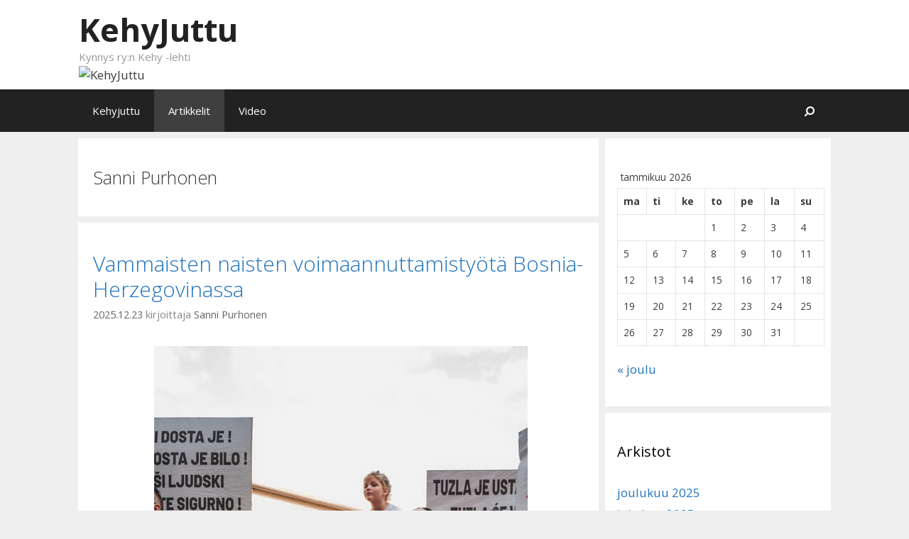

--- FILE ---
content_type: text/html; charset=UTF-8
request_url: http://kehyjuttu.fi/author/sannip/
body_size: 56103
content:
<!DOCTYPE html>
<html lang="fi">
<head>
	<meta charset="UTF-8">
	<meta http-equiv="X-UA-Compatible" content="IE=edge" />
	<link rel="profile" href="http://gmpg.org/xfn/11">
	<title>Sanni Purhonen &#8211; KehyJuttu</title>
<meta name='robots' content='max-image-preview:large' />
<link rel='dns-prefetch' href='//fonts.googleapis.com' />
<link href='https://fonts.gstatic.com' crossorigin rel='preconnect' />
<link rel="alternate" type="application/rss+xml" title="KehyJuttu &raquo; syöte" href="https://kehyjuttu.fi/feed/" />
<link rel="alternate" type="application/rss+xml" title="KehyJuttu &raquo; kommenttien syöte" href="https://kehyjuttu.fi/comments/feed/" />
<link rel="alternate" type="application/rss+xml" title="Kirjoittajan Sanni Purhonen artikkelit sivustolla KehyJuttu &raquo; RSS-syöte" href="https://kehyjuttu.fi/author/sannip/feed/" />
<style id='wp-img-auto-sizes-contain-inline-css' type='text/css'>
img:is([sizes=auto i],[sizes^="auto," i]){contain-intrinsic-size:3000px 1500px}
/*# sourceURL=wp-img-auto-sizes-contain-inline-css */
</style>
<link rel='stylesheet' id='generate-fonts-css' href='//fonts.googleapis.com/css?family=Open+Sans:300,300italic,regular,italic,600,600italic,700,700italic,800,800italic' type='text/css' media='all' />
<style id='wp-emoji-styles-inline-css' type='text/css'>

	img.wp-smiley, img.emoji {
		display: inline !important;
		border: none !important;
		box-shadow: none !important;
		height: 1em !important;
		width: 1em !important;
		margin: 0 0.07em !important;
		vertical-align: -0.1em !important;
		background: none !important;
		padding: 0 !important;
	}
/*# sourceURL=wp-emoji-styles-inline-css */
</style>
<style id='wp-block-library-inline-css' type='text/css'>
:root{--wp-block-synced-color:#7a00df;--wp-block-synced-color--rgb:122,0,223;--wp-bound-block-color:var(--wp-block-synced-color);--wp-editor-canvas-background:#ddd;--wp-admin-theme-color:#007cba;--wp-admin-theme-color--rgb:0,124,186;--wp-admin-theme-color-darker-10:#006ba1;--wp-admin-theme-color-darker-10--rgb:0,107,160.5;--wp-admin-theme-color-darker-20:#005a87;--wp-admin-theme-color-darker-20--rgb:0,90,135;--wp-admin-border-width-focus:2px}@media (min-resolution:192dpi){:root{--wp-admin-border-width-focus:1.5px}}.wp-element-button{cursor:pointer}:root .has-very-light-gray-background-color{background-color:#eee}:root .has-very-dark-gray-background-color{background-color:#313131}:root .has-very-light-gray-color{color:#eee}:root .has-very-dark-gray-color{color:#313131}:root .has-vivid-green-cyan-to-vivid-cyan-blue-gradient-background{background:linear-gradient(135deg,#00d084,#0693e3)}:root .has-purple-crush-gradient-background{background:linear-gradient(135deg,#34e2e4,#4721fb 50%,#ab1dfe)}:root .has-hazy-dawn-gradient-background{background:linear-gradient(135deg,#faaca8,#dad0ec)}:root .has-subdued-olive-gradient-background{background:linear-gradient(135deg,#fafae1,#67a671)}:root .has-atomic-cream-gradient-background{background:linear-gradient(135deg,#fdd79a,#004a59)}:root .has-nightshade-gradient-background{background:linear-gradient(135deg,#330968,#31cdcf)}:root .has-midnight-gradient-background{background:linear-gradient(135deg,#020381,#2874fc)}:root{--wp--preset--font-size--normal:16px;--wp--preset--font-size--huge:42px}.has-regular-font-size{font-size:1em}.has-larger-font-size{font-size:2.625em}.has-normal-font-size{font-size:var(--wp--preset--font-size--normal)}.has-huge-font-size{font-size:var(--wp--preset--font-size--huge)}.has-text-align-center{text-align:center}.has-text-align-left{text-align:left}.has-text-align-right{text-align:right}.has-fit-text{white-space:nowrap!important}#end-resizable-editor-section{display:none}.aligncenter{clear:both}.items-justified-left{justify-content:flex-start}.items-justified-center{justify-content:center}.items-justified-right{justify-content:flex-end}.items-justified-space-between{justify-content:space-between}.screen-reader-text{border:0;clip-path:inset(50%);height:1px;margin:-1px;overflow:hidden;padding:0;position:absolute;width:1px;word-wrap:normal!important}.screen-reader-text:focus{background-color:#ddd;clip-path:none;color:#444;display:block;font-size:1em;height:auto;left:5px;line-height:normal;padding:15px 23px 14px;text-decoration:none;top:5px;width:auto;z-index:100000}html :where(.has-border-color){border-style:solid}html :where([style*=border-top-color]){border-top-style:solid}html :where([style*=border-right-color]){border-right-style:solid}html :where([style*=border-bottom-color]){border-bottom-style:solid}html :where([style*=border-left-color]){border-left-style:solid}html :where([style*=border-width]){border-style:solid}html :where([style*=border-top-width]){border-top-style:solid}html :where([style*=border-right-width]){border-right-style:solid}html :where([style*=border-bottom-width]){border-bottom-style:solid}html :where([style*=border-left-width]){border-left-style:solid}html :where(img[class*=wp-image-]){height:auto;max-width:100%}:where(figure){margin:0 0 1em}html :where(.is-position-sticky){--wp-admin--admin-bar--position-offset:var(--wp-admin--admin-bar--height,0px)}@media screen and (max-width:600px){html :where(.is-position-sticky){--wp-admin--admin-bar--position-offset:0px}}

/*# sourceURL=wp-block-library-inline-css */
</style><style id='global-styles-inline-css' type='text/css'>
:root{--wp--preset--aspect-ratio--square: 1;--wp--preset--aspect-ratio--4-3: 4/3;--wp--preset--aspect-ratio--3-4: 3/4;--wp--preset--aspect-ratio--3-2: 3/2;--wp--preset--aspect-ratio--2-3: 2/3;--wp--preset--aspect-ratio--16-9: 16/9;--wp--preset--aspect-ratio--9-16: 9/16;--wp--preset--color--black: #000000;--wp--preset--color--cyan-bluish-gray: #abb8c3;--wp--preset--color--white: #ffffff;--wp--preset--color--pale-pink: #f78da7;--wp--preset--color--vivid-red: #cf2e2e;--wp--preset--color--luminous-vivid-orange: #ff6900;--wp--preset--color--luminous-vivid-amber: #fcb900;--wp--preset--color--light-green-cyan: #7bdcb5;--wp--preset--color--vivid-green-cyan: #00d084;--wp--preset--color--pale-cyan-blue: #8ed1fc;--wp--preset--color--vivid-cyan-blue: #0693e3;--wp--preset--color--vivid-purple: #9b51e0;--wp--preset--gradient--vivid-cyan-blue-to-vivid-purple: linear-gradient(135deg,rgb(6,147,227) 0%,rgb(155,81,224) 100%);--wp--preset--gradient--light-green-cyan-to-vivid-green-cyan: linear-gradient(135deg,rgb(122,220,180) 0%,rgb(0,208,130) 100%);--wp--preset--gradient--luminous-vivid-amber-to-luminous-vivid-orange: linear-gradient(135deg,rgb(252,185,0) 0%,rgb(255,105,0) 100%);--wp--preset--gradient--luminous-vivid-orange-to-vivid-red: linear-gradient(135deg,rgb(255,105,0) 0%,rgb(207,46,46) 100%);--wp--preset--gradient--very-light-gray-to-cyan-bluish-gray: linear-gradient(135deg,rgb(238,238,238) 0%,rgb(169,184,195) 100%);--wp--preset--gradient--cool-to-warm-spectrum: linear-gradient(135deg,rgb(74,234,220) 0%,rgb(151,120,209) 20%,rgb(207,42,186) 40%,rgb(238,44,130) 60%,rgb(251,105,98) 80%,rgb(254,248,76) 100%);--wp--preset--gradient--blush-light-purple: linear-gradient(135deg,rgb(255,206,236) 0%,rgb(152,150,240) 100%);--wp--preset--gradient--blush-bordeaux: linear-gradient(135deg,rgb(254,205,165) 0%,rgb(254,45,45) 50%,rgb(107,0,62) 100%);--wp--preset--gradient--luminous-dusk: linear-gradient(135deg,rgb(255,203,112) 0%,rgb(199,81,192) 50%,rgb(65,88,208) 100%);--wp--preset--gradient--pale-ocean: linear-gradient(135deg,rgb(255,245,203) 0%,rgb(182,227,212) 50%,rgb(51,167,181) 100%);--wp--preset--gradient--electric-grass: linear-gradient(135deg,rgb(202,248,128) 0%,rgb(113,206,126) 100%);--wp--preset--gradient--midnight: linear-gradient(135deg,rgb(2,3,129) 0%,rgb(40,116,252) 100%);--wp--preset--font-size--small: 13px;--wp--preset--font-size--medium: 20px;--wp--preset--font-size--large: 36px;--wp--preset--font-size--x-large: 42px;--wp--preset--spacing--20: 0.44rem;--wp--preset--spacing--30: 0.67rem;--wp--preset--spacing--40: 1rem;--wp--preset--spacing--50: 1.5rem;--wp--preset--spacing--60: 2.25rem;--wp--preset--spacing--70: 3.38rem;--wp--preset--spacing--80: 5.06rem;--wp--preset--shadow--natural: 6px 6px 9px rgba(0, 0, 0, 0.2);--wp--preset--shadow--deep: 12px 12px 50px rgba(0, 0, 0, 0.4);--wp--preset--shadow--sharp: 6px 6px 0px rgba(0, 0, 0, 0.2);--wp--preset--shadow--outlined: 6px 6px 0px -3px rgb(255, 255, 255), 6px 6px rgb(0, 0, 0);--wp--preset--shadow--crisp: 6px 6px 0px rgb(0, 0, 0);}:where(.is-layout-flex){gap: 0.5em;}:where(.is-layout-grid){gap: 0.5em;}body .is-layout-flex{display: flex;}.is-layout-flex{flex-wrap: wrap;align-items: center;}.is-layout-flex > :is(*, div){margin: 0;}body .is-layout-grid{display: grid;}.is-layout-grid > :is(*, div){margin: 0;}:where(.wp-block-columns.is-layout-flex){gap: 2em;}:where(.wp-block-columns.is-layout-grid){gap: 2em;}:where(.wp-block-post-template.is-layout-flex){gap: 1.25em;}:where(.wp-block-post-template.is-layout-grid){gap: 1.25em;}.has-black-color{color: var(--wp--preset--color--black) !important;}.has-cyan-bluish-gray-color{color: var(--wp--preset--color--cyan-bluish-gray) !important;}.has-white-color{color: var(--wp--preset--color--white) !important;}.has-pale-pink-color{color: var(--wp--preset--color--pale-pink) !important;}.has-vivid-red-color{color: var(--wp--preset--color--vivid-red) !important;}.has-luminous-vivid-orange-color{color: var(--wp--preset--color--luminous-vivid-orange) !important;}.has-luminous-vivid-amber-color{color: var(--wp--preset--color--luminous-vivid-amber) !important;}.has-light-green-cyan-color{color: var(--wp--preset--color--light-green-cyan) !important;}.has-vivid-green-cyan-color{color: var(--wp--preset--color--vivid-green-cyan) !important;}.has-pale-cyan-blue-color{color: var(--wp--preset--color--pale-cyan-blue) !important;}.has-vivid-cyan-blue-color{color: var(--wp--preset--color--vivid-cyan-blue) !important;}.has-vivid-purple-color{color: var(--wp--preset--color--vivid-purple) !important;}.has-black-background-color{background-color: var(--wp--preset--color--black) !important;}.has-cyan-bluish-gray-background-color{background-color: var(--wp--preset--color--cyan-bluish-gray) !important;}.has-white-background-color{background-color: var(--wp--preset--color--white) !important;}.has-pale-pink-background-color{background-color: var(--wp--preset--color--pale-pink) !important;}.has-vivid-red-background-color{background-color: var(--wp--preset--color--vivid-red) !important;}.has-luminous-vivid-orange-background-color{background-color: var(--wp--preset--color--luminous-vivid-orange) !important;}.has-luminous-vivid-amber-background-color{background-color: var(--wp--preset--color--luminous-vivid-amber) !important;}.has-light-green-cyan-background-color{background-color: var(--wp--preset--color--light-green-cyan) !important;}.has-vivid-green-cyan-background-color{background-color: var(--wp--preset--color--vivid-green-cyan) !important;}.has-pale-cyan-blue-background-color{background-color: var(--wp--preset--color--pale-cyan-blue) !important;}.has-vivid-cyan-blue-background-color{background-color: var(--wp--preset--color--vivid-cyan-blue) !important;}.has-vivid-purple-background-color{background-color: var(--wp--preset--color--vivid-purple) !important;}.has-black-border-color{border-color: var(--wp--preset--color--black) !important;}.has-cyan-bluish-gray-border-color{border-color: var(--wp--preset--color--cyan-bluish-gray) !important;}.has-white-border-color{border-color: var(--wp--preset--color--white) !important;}.has-pale-pink-border-color{border-color: var(--wp--preset--color--pale-pink) !important;}.has-vivid-red-border-color{border-color: var(--wp--preset--color--vivid-red) !important;}.has-luminous-vivid-orange-border-color{border-color: var(--wp--preset--color--luminous-vivid-orange) !important;}.has-luminous-vivid-amber-border-color{border-color: var(--wp--preset--color--luminous-vivid-amber) !important;}.has-light-green-cyan-border-color{border-color: var(--wp--preset--color--light-green-cyan) !important;}.has-vivid-green-cyan-border-color{border-color: var(--wp--preset--color--vivid-green-cyan) !important;}.has-pale-cyan-blue-border-color{border-color: var(--wp--preset--color--pale-cyan-blue) !important;}.has-vivid-cyan-blue-border-color{border-color: var(--wp--preset--color--vivid-cyan-blue) !important;}.has-vivid-purple-border-color{border-color: var(--wp--preset--color--vivid-purple) !important;}.has-vivid-cyan-blue-to-vivid-purple-gradient-background{background: var(--wp--preset--gradient--vivid-cyan-blue-to-vivid-purple) !important;}.has-light-green-cyan-to-vivid-green-cyan-gradient-background{background: var(--wp--preset--gradient--light-green-cyan-to-vivid-green-cyan) !important;}.has-luminous-vivid-amber-to-luminous-vivid-orange-gradient-background{background: var(--wp--preset--gradient--luminous-vivid-amber-to-luminous-vivid-orange) !important;}.has-luminous-vivid-orange-to-vivid-red-gradient-background{background: var(--wp--preset--gradient--luminous-vivid-orange-to-vivid-red) !important;}.has-very-light-gray-to-cyan-bluish-gray-gradient-background{background: var(--wp--preset--gradient--very-light-gray-to-cyan-bluish-gray) !important;}.has-cool-to-warm-spectrum-gradient-background{background: var(--wp--preset--gradient--cool-to-warm-spectrum) !important;}.has-blush-light-purple-gradient-background{background: var(--wp--preset--gradient--blush-light-purple) !important;}.has-blush-bordeaux-gradient-background{background: var(--wp--preset--gradient--blush-bordeaux) !important;}.has-luminous-dusk-gradient-background{background: var(--wp--preset--gradient--luminous-dusk) !important;}.has-pale-ocean-gradient-background{background: var(--wp--preset--gradient--pale-ocean) !important;}.has-electric-grass-gradient-background{background: var(--wp--preset--gradient--electric-grass) !important;}.has-midnight-gradient-background{background: var(--wp--preset--gradient--midnight) !important;}.has-small-font-size{font-size: var(--wp--preset--font-size--small) !important;}.has-medium-font-size{font-size: var(--wp--preset--font-size--medium) !important;}.has-large-font-size{font-size: var(--wp--preset--font-size--large) !important;}.has-x-large-font-size{font-size: var(--wp--preset--font-size--x-large) !important;}
/*# sourceURL=global-styles-inline-css */
</style>

<style id='classic-theme-styles-inline-css' type='text/css'>
/*! This file is auto-generated */
.wp-block-button__link{color:#fff;background-color:#32373c;border-radius:9999px;box-shadow:none;text-decoration:none;padding:calc(.667em + 2px) calc(1.333em + 2px);font-size:1.125em}.wp-block-file__button{background:#32373c;color:#fff;text-decoration:none}
/*# sourceURL=/wp-includes/css/classic-themes.min.css */
</style>
<link rel='stylesheet' id='generate-style-grid-css' href='http://kehyjuttu.fi/wp-content/themes/generatepress/css/unsemantic-grid.min.css?ver=1.3.48' type='text/css' media='all' />
<link rel='stylesheet' id='generate-style-css' href='http://kehyjuttu.fi/wp-content/themes/generatepress/style.css?ver=1.3.48' type='text/css' media='all' />
<style id='generate-style-inline-css' type='text/css'>
body{background-color:#efefef;color:#3a3a3a;}a, a:visited{color:#1e73be;text-decoration:none;}a:hover, a:focus, a:active{color:#000000;text-decoration:none;}body .grid-container{max-width:1060px;}
body, button, input, select, textarea{font-family:"Open Sans", sans-serif;}.main-navigation .main-nav ul ul li a{font-size:14px;}@media (max-width:768px){.main-title{font-size:30px;}h1{font-size:30px;}h2{font-size:25px;}}
.site-header{background-color:#ffffff;color:#3a3a3a;}.site-header a,.site-header a:visited{color:#3a3a3a;}.main-title a,.main-title a:hover,.main-title a:visited{color:#222222;}.site-description{color:#999999;}.main-navigation,.main-navigation ul ul{background-color:#222222;}.main-navigation .main-nav ul li a,.menu-toggle{color:#ffffff;}.main-navigation .main-nav ul li > a:hover,.main-navigation .main-nav ul li > a:focus, .main-navigation .main-nav ul li.sfHover > a{color:#ffffff;background-color:#3f3f3f;}button.menu-toggle:hover,button.menu-toggle:focus,.main-navigation .mobile-bar-items a,.main-navigation .mobile-bar-items a:hover,.main-navigation .mobile-bar-items a:focus{color:#ffffff;}.main-navigation .main-nav ul li[class*="current-menu-"] > a{color:#ffffff;background-color:#3f3f3f;}.main-navigation .main-nav ul li[class*="current-menu-"] > a:hover,.main-navigation .main-nav ul li[class*="current-menu-"].sfHover > a{color:#ffffff;background-color:#3f3f3f;}.navigation-search input[type="search"],.navigation-search input[type="search"]:active{color:#3f3f3f;background-color:#3f3f3f;}.navigation-search input[type="search"]:focus{color:#ffffff;background-color:#3f3f3f;}.main-navigation ul ul{background-color:#3f3f3f;}.main-navigation .main-nav ul ul li a{color:#ffffff;}.main-navigation .main-nav ul ul li > a:hover,.main-navigation .main-nav ul ul li > a:focus,.main-navigation .main-nav ul ul li.sfHover > a{color:#ffffff;background-color:#4f4f4f;}.main-navigation .main-nav ul ul li[class*="current-menu-"] > a{color:#ffffff;background-color:#4f4f4f;}.main-navigation .main-nav ul ul li[class*="current-menu-"] > a:hover,.main-navigation .main-nav ul ul li[class*="current-menu-"].sfHover > a{color:#ffffff;background-color:#4f4f4f;}.separate-containers .inside-article, .separate-containers .comments-area, .separate-containers .page-header, .one-container .container, .separate-containers .paging-navigation, .inside-page-header{background-color:#ffffff;}.entry-meta{color:#888888;}.entry-meta a,.entry-meta a:visited{color:#666666;}.entry-meta a:hover{color:#1e73be;}.sidebar .widget{background-color:#ffffff;}.sidebar .widget .widget-title{color:#000000;}.site-info{color:#ffffff;background-color:#222222;}.site-info a,.site-info a:visited{color:#ffffff;}.site-info a:hover{color:#606060;}.footer-bar .widget_nav_menu .current-menu-item a{color:#606060;}input[type="text"],input[type="email"],input[type="url"],input[type="password"],input[type="search"],textarea{color:#666666;background-color:#fafafa;border-color:#cccccc;}input[type="text"]:focus,input[type="email"]:focus,input[type="url"]:focus,input[type="password"]:focus,input[type="search"]:focus,textarea:focus{color:#666666;background-color:#ffffff;border-color:#bfbfbf;}button,html input[type="button"],input[type="reset"],input[type="submit"],.button,.button:visited{color:#ffffff;background-color:#666666;}button:hover,html input[type="button"]:hover,input[type="reset"]:hover,input[type="submit"]:hover,.button:hover,button:focus,html input[type="button"]:focus,input[type="reset"]:focus,input[type="submit"]:focus,.button:focus{color:#ffffff;background-color:#3f3f3f;}
.inside-header{padding:15px 16px 8px 17px;}.separate-containers .inside-article, .separate-containers .comments-area, .separate-containers .page-header, .separate-containers .paging-navigation, .one-container .site-content, .inside-page-header{padding:40px 14px 40px 21px;}@media (max-width:768px){.separate-containers .inside-article, .separate-containers .comments-area, .separate-containers .page-header, .separate-containers .paging-navigation, .one-container .site-content, .inside-page-header{padding:30px;}}.separate-containers .widget, .separate-containers .site-main > *, .separate-containers .page-header, .widget-area .main-navigation{margin-bottom:9px;}.right-sidebar.separate-containers .site-main{margin:9px 9px 9px 0px;}.separate-containers .site-main{margin-top:9px;margin-bottom:9px;}.separate-containers .page-header-image, .separate-containers .page-header-contained, .separate-containers .page-header-image-single, .separate-containers .page-header-content-single{margin-top:9px;}.separate-containers .inside-right-sidebar, .separate-containers .inside-left-sidebar{margin-top:9px;margin-bottom:9px;}.main-navigation ul ul{top:auto;}.navigation-search, .navigation-search input{height:100%;}.widget-area .widget{padding:40px 9px 40px 17px;}
.navigation-branding .main-title{font-weight:bold;text-transform:none;font-size:45px;}@media (max-width: 768px){.navigation-branding .main-title{font-size:30px;}}
/*# sourceURL=generate-style-inline-css */
</style>
<link rel='stylesheet' id='generate-mobile-style-css' href='http://kehyjuttu.fi/wp-content/themes/generatepress/css/mobile.min.css?ver=1.3.48' type='text/css' media='all' />
<link rel='stylesheet' id='fontawesome-css' href='http://kehyjuttu.fi/wp-content/themes/generatepress/css/font-awesome.min.css?ver=4.7' type='text/css' media='all' />
<link rel='stylesheet' id='generate-blog-css' href='http://kehyjuttu.fi/wp-content/plugins/gp-premium/blog/functions/css/style-min.css?ver=1.8.3' type='text/css' media='all' />
<link rel='stylesheet' id='generate-navigation-branding-css' href='http://kehyjuttu.fi/wp-content/plugins/gp-premium/menu-plus/functions/css/navigation-branding.min.css?ver=1.8.3' type='text/css' media='all' />
<style id='generate-navigation-branding-inline-css' type='text/css'>
@media (max-width: 768px){.site-header, #site-navigation, #sticky-navigation{display:none !important;opacity:0.0;}#mobile-header{display:block !important;width:100% !important;}#mobile-header .main-nav > ul{display:none;}#mobile-header.toggled .main-nav > ul, #mobile-header .menu-toggle, #mobile-header .mobile-bar-items{display:block;}#mobile-header .main-nav{-ms-flex:0 0 100%;flex:0 0 100%;-webkit-box-ordinal-group:5;-ms-flex-order:4;order:4;}}.navigation-branding img, .site-logo.mobile-header-logo img{height:60px;width:auto;}.navigation-branding .main-title{line-height:60px;}@media (max-width: 1070px){#site-navigation .navigation-branding, #sticky-navigation .navigation-branding{margin-left:10px;}}@media (max-width: 768px){.main-navigation:not(.slideout-navigation) .main-nav{-ms-flex:0 0 100%;flex:0 0 100%;}.main-navigation:not(.slideout-navigation) .inside-navigation{-ms-flex-wrap:wrap;flex-wrap:wrap;display:-webkit-box;display:-ms-flexbox;display:flex;}.nav-aligned-center .navigation-branding, .nav-aligned-left .navigation-branding{margin-right:auto;}.nav-aligned-center  .main-navigation.has-branding:not(.slideout-navigation) .inside-navigation .main-nav,.nav-aligned-center  .main-navigation.has-sticky-branding.navigation-stick .inside-navigation .main-nav,.nav-aligned-left  .main-navigation.has-branding:not(.slideout-navigation) .inside-navigation .main-nav,.nav-aligned-left  .main-navigation.has-sticky-branding.navigation-stick .inside-navigation .main-nav{margin-right:0px;}}
/*# sourceURL=generate-navigation-branding-inline-css */
</style>
<script type="text/javascript" src="http://kehyjuttu.fi/wp-includes/js/jquery/jquery.min.js?ver=3.7.1" id="jquery-core-js"></script>
<script type="text/javascript" src="http://kehyjuttu.fi/wp-includes/js/jquery/jquery-migrate.min.js?ver=3.4.1" id="jquery-migrate-js"></script>
<link rel="https://api.w.org/" href="https://kehyjuttu.fi/wp-json/" /><link rel="alternate" title="JSON" type="application/json" href="https://kehyjuttu.fi/wp-json/wp/v2/users/5" /><link rel="EditURI" type="application/rsd+xml" title="RSD" href="https://kehyjuttu.fi/xmlrpc.php?rsd" />
<meta name="generator" content="WordPress 6.9" />
<meta name="viewport" content="width=device-width, initial-scale=1"></head>

<body itemtype='http://schema.org/Blog' itemscope='itemscope' class="archive author author-sannip author-5 wp-custom-logo wp-theme-generatepress post-image-below-header post-image-aligned-center sticky-menu-fade mobile-header mobile-header-logo  featured-image-active right-sidebar nav-below-header fluid-header separate-containers active-footer-widgets-0 nav-search-enabled nav-aligned-left header-aligned-left dropdown-hover">
	<a class="screen-reader-text skip-link" href="#content" title="Siirry sisältöön">Siirry sisältöön</a>
			<header itemtype="http://schema.org/WPHeader" itemscope="itemscope" id="masthead" class="site-header">
		<div class="inside-header grid-container grid-parent">
						<div class="site-branding">
				<p class="main-title" itemprop="headline">
			<a href="https://kehyjuttu.fi/" rel="home">
				KehyJuttu
			</a>
		</p>
				<p class="site-description">
			Kynnys ry:n Kehy -lehti
		</p>
			</div><div class="site-logo">
			<a href="https://kehyjuttu.fi/" title="KehyJuttu" rel="home">
				<img class="header-image" src="https://kehyjuttu.fi/wp-content/uploads/2016/09/cropped-Addis-Ababa-1.jpeg" alt="KehyJuttu" title="KehyJuttu" />
			</a>
		</div>					</div><!-- .inside-header -->
	</header><!-- #masthead -->
				<nav id="mobile-header" class="main-navigation mobile-header-navigation has-branding" itemtype="https://schema.org/SiteNavigationElement" itemscope>
			<div class="inside-navigation grid-container grid-parent">
				<form method="get" class="search-form navigation-search" action="https://kehyjuttu.fi/">
			<input type="search" class="search-field" value="" name="s" title="Haku" />
		</form><div class="site-logo mobile-header-logo">
					<a href="https://kehyjuttu.fi/" title="KehyJuttu" rel="home">
						<img src="http://kehyjuttu.fi/wp-content/uploads/2016/09/Addis-Ababa.jpeg" alt="KehyJuttu" />
					</a>
				</div>	<div class="mobile-bar-items">
				<span class="search-item" title="Hae">
			<a href="#">
				<i class="fa fa-fw fa-search" aria-hidden="true"></i>
				<span class="screen-reader-text">Hae</span>
			</a>
		</span>
	</div><!-- .mobile-bar-items -->
					<button class="menu-toggle" aria-controls="mobile-menu" aria-expanded="false">
										<span class="mobile-menu">Menu</span>
				</button>
					<div id="primary-menu" class="main-nav">
		<ul class="menu sf-menu">
			<li class="page_item page-item-10"><a href="https://kehyjuttu.fi/">Kehyjuttu</a></li>
<li class="page_item page-item-25 current-menu-parent"><a href="https://kehyjuttu.fi/artikkelit/">Artikkelit</a></li>
<li class="page_item page-item-144"><a href="https://kehyjuttu.fi/video/">Video</a></li>
<li class="search-item" title="Hae"><a href="#"><i class="fa fa-fw fa-search" aria-hidden="true"></i><span class="screen-reader-text">Hae</span></a></li>		</ul>
	</div><!-- .main-nav -->
				</div><!-- .inside-navigation -->
		</nav><!-- #site-navigation -->
			<nav itemtype="http://schema.org/SiteNavigationElement" itemscope="itemscope" id="site-navigation" class="main-navigation">
		<div class="inside-navigation grid-container grid-parent">
			<form method="get" class="search-form navigation-search" action="https://kehyjuttu.fi/">
			<input type="search" class="search-field" value="" name="s" title="Haku" />
		</form>	<div class="mobile-bar-items">
				<span class="search-item" title="Hae">
			<a href="#">
				<i class="fa fa-fw fa-search" aria-hidden="true"></i>
				<span class="screen-reader-text">Hae</span>
			</a>
		</span>
	</div><!-- .mobile-bar-items -->
				<button class="menu-toggle" aria-controls="primary-menu" aria-expanded="false">
								<span class="mobile-menu">Menu</span>
			</button>
				<div id="primary-menu" class="main-nav">
		<ul class="menu sf-menu">
			<li class="page_item page-item-10"><a href="https://kehyjuttu.fi/">Kehyjuttu</a></li>
<li class="page_item page-item-25 current-menu-parent"><a href="https://kehyjuttu.fi/artikkelit/">Artikkelit</a></li>
<li class="page_item page-item-144"><a href="https://kehyjuttu.fi/video/">Video</a></li>
<li class="search-item" title="Hae"><a href="#"><i class="fa fa-fw fa-search" aria-hidden="true"></i><span class="screen-reader-text">Hae</span></a></li>		</ul>
	</div><!-- .main-nav -->
			</div><!-- .inside-navigation -->
	</nav><!-- #site-navigation -->
		
	<div id="page" class="hfeed site grid-container container grid-parent">
		<div id="content" class="site-content">
			
	<section id="primary" class="content-area grid-parent mobile-grid-100 grid-70 tablet-grid-70">
		<main id="main" class="site-main">
				
				<header class="page-header clearfix">
				<h1 class="page-title">
			<span class="vcard">Sanni Purhonen</span>		</h1>
							</header><!-- .page-header -->
	
						
				<article id="post-1053" class="post-1053 post type-post status-publish format-standard has-post-thumbnail hentry category-123 category-bosnia-hertsegovina tag-kehyjuttu" itemtype='http://schema.org/CreativeWork' itemscope='itemscope'>
	<div class="inside-article">
				<header class="entry-header">
						<h2 class="entry-title" itemprop="headline"><a href="https://kehyjuttu.fi/2025/12/23/vammaisten-naisten-voimaannuttamistyota-bosnia-herzegovinassa/" rel="bookmark">Vammaisten naisten voimaannuttamistyötä Bosnia-Herzegovinassa</a></h2>					<div class="entry-meta">
			<span class="posted-on"><a href="https://kehyjuttu.fi/2025/12/23/vammaisten-naisten-voimaannuttamistyota-bosnia-herzegovinassa/" title="17:28" rel="bookmark"><time class="entry-date published" datetime="2025-12-23T17:28:25+02:00" itemprop="datePublished">2025.12.23</time></a></span> <span class="byline"><span class="author vcard" itemtype="http://schema.org/Person" itemscope="itemscope" itemprop="author">kirjoittaja <a class="url fn n" href="https://kehyjuttu.fi/author/sannip/" title="Näytä kaikki artikkelit kirjoittajalta Sanni Purhonen" rel="author" itemprop="url"><span class="author-name" itemprop="name">Sanni Purhonen</span></a></span></span>		</div><!-- .entry-meta -->
			</header><!-- .entry-header -->
		<div class="post-image">
				<a href="https://kehyjuttu.fi/2025/12/23/vammaisten-naisten-voimaannuttamistyota-bosnia-herzegovinassa/" title="Vammaisten naisten voimaannuttamistyötä Bosnia-Herzegovinassa">
					<img width="526" height="789" src="https://kehyjuttu.fi/wp-content/uploads/2025/12/Adisa_protestsagainst-violence.jpg" class="attachment-full size-full wp-post-image" alt="Mielenosoitus. Nainen pyörätuolilla lapsi sylissään" itemprop="image" decoding="async" fetchpriority="high" srcset="https://kehyjuttu.fi/wp-content/uploads/2025/12/Adisa_protestsagainst-violence.jpg 526w, https://kehyjuttu.fi/wp-content/uploads/2025/12/Adisa_protestsagainst-violence-200x300.jpg 200w" sizes="(max-width: 526px) 100vw, 526px" />
				</a>
			</div>		
					<div class="entry-content" itemprop="text">
				<p>Teksti: <strong>Sandra Marković</strong>, projektipäällikkö, IC Lotos, Bosnia-Herzrgovina</p>
<p>Käännös ja muokkaus: <strong>Eija Rautakorpi</strong>, Kehitysyhteistyökoordinaattori, Kynnys</p>
<p><em>Vammaiset naiset kohtaavat Bosnia-Herzegovinassa syrjintää, poissulkemista ja rakenteellisia esteitä, jotka rajoittavat heidän osallistumistaan yhteiskunnassa. Vammaisjärjestö IC Lotos työskentelee Kynnyksen vammaisten naisten asemaa vahvistavassa hankkeessa Tuzlan kaupungissa Bosniassa sen puolesta, että tämä syrjintä- ja poissulkemistodellisuus voitaisiin muuttaa vahvistamalla vammaisten naisten tietoa, itseluottamusta ja johtajuutta koko Bosnian alueella.</em></p>
<p>&nbsp;</p>
<p><strong>Vertaisryhmät – Tila solidaarisuudelle, kuulluksi tulemiselle ja johtajuuden rakentumiselle</strong></p>
<p>Työmme keskiössä ovat vertaisryhmät. Vammaiset naiset kokoontuvat säännöllisesti vuoden ympäri vaihtamaan kokemuksiaan ja vahvistamaan kollektiivista voimaansa. Monet osallistujat kertovat, että vertaisryhmässä he tuntevat ensimmäistä kertaa tulevansa täysin ymmärretyiksi ja kuulluiksi ja saavat tukea toisilta, joilla on samankaltaisia kokemuksia ja haasteita.</p>
<p>Vertaisyhmissä naiset keskustelevat avoimesti terveydestään, saavutettavuuskysymyksistä, kohtaamastaan väkivallasta ja syrjinnästä, äitiydestä, työllistymisestä ja koulutuksesta. He oppivat toisiltaan, saavat ideoita yhteisössä kampanjointiin ja rohkeutta puhua asioista, joista he ovat aiemmin pysyneet hiljaa. Vertaisryhmistä tulee osallistujille turvallinen, voimaannuttava tila – sekä monelle naiselle heidän elämänsä käännekohta.</p>
<p><strong>Kesäseminaarissa saadaan tietoa ja rakennetaan itseluottamusta</strong></p>
<p>Yksi hankkeemme kohokohdista oli Kesäseminaari, joka toi yhteen osallistujia maan eri osista. Muutaman päivän aikana naiset osallistuivat työpajoihin, jotka käsittelivät johtajuutta, vaikuttamistyöstrategioita, tehokasta viestintää, sukupuolittunutta väkivaltaa ja lisääntymisterveyttä. Lisäksi käsiteltiin vammaisten oikeuksia, kansallisia vammaisuutta koskevia lakeja sekä YK:n vammaissopimusta.</p>
<p>Seminaari vahvisti naisten välistä ystävyyttä, rakensi yhteistä luottamusta ja antoi naisille välineitä puhua julkisesti ja itsevarmasti oikeuksistaan. Moni osallistujista ilmaisi halunsa ja kiinnostuksensa ryhtyä vertaisryhmän vetäjäksi, vaikuttajaksi ja yhteisön mobilisoijaksi. Kaikki tämä vahvistaa ja moninkertaistaa hankkeen vaikutusta.</p>
<p>&nbsp;</p>
<p><strong>Vaikuttamistyö – ääni rakenteellisen ympäristön muuttamiseksi</strong></p>
<p>Paikallisten aktiiviteettien ja vertaisryhmien lisäksi, IC Lotos työskentelee vammaisten naisten oikeuksien esille nostamiseksi niin kunnallisella, alueellisella (kantonit) kuin valtakunnallisellakin tasolla. IC Lotos on järjestänyt koko hankkeen ajan tapaamisia paikallisten viranomaisten, sosiaali- ja terveysinstituutioiden ja päättäjien kanssa keskittyen vammaisten naisten kokeman väkivallan ehkäisyyn, esteettömään pääsyyn sosiaali- ja terveyspalveluihin sekä siihen, että vammaiset naiset ovat mukana päätöksentekoprosesseissa.</p>
<p>Monet hankkeen osallistujista ovat olleet mukana vaikuttamistyökampanjoissamme. He kirjoittavat viranomaisille ja eri laitoksille tuoden esille esteettömyyteen liittyviä ongelmia ja esittelevät julkisesti vaatimuksiaan. Naiset kooordinoivat kokouksia, kirjoittivat raportteja, esiintyivät sanomalehdissä ja radiossa ja osoittavat siten, miltä inklusiivinen johtajuus näyttää.</p>
<p>Moni nainen kertoo, että he osallistuivat hankkeen ansiosta ensimmäistä kertaa vaikuttamistyöhön ja se antoi heille tunteen omasta voimastaan ja toivosta.</p>
<p><strong>Katsomme eteenpäin – kasvava liike</strong></p>
<p>Koulutuksen, mentoroinnin, vertaistuen, vaikuttamistyön ja yhteisöaloitteiden avulla, tämä projekti on kasvattanut vahvan, itseensä luottavien vammaisten naisten liikkeen, joka ottaa näkyvää roolia yhteisössä.</p>
<p>Mikä alkaa yksilöllisenä voimaantumisena on kehittynyt kollektiiviseksi toiminnaksi: naiset vaativat inkluusiota, haastavat syrjintää ja auttavat rakentamaan yhteiskuntaa, joka kunnioittaa kaikkien oikeuksia ja arvoa.</p>
<p>Kun valmistaudumme seuraavaan nelivuotishankkeeseemme Kynnyksen kanssa, sitoumuksemme pysyy samana: voimistaa vammaisten naisten ääntä ja varmistaa se, ettei yksikään nainen jää yksin.</p>
<p>&nbsp;</p>
<p>&nbsp;</p>
							</div><!-- .entry-content -->
				
				<footer class="entry-meta">
			<span class="cat-links"><span class="screen-reader-text">Kategoriat </span><a href="https://kehyjuttu.fi/category/2025/" rel="category tag">2025</a>, <a href="https://kehyjuttu.fi/category/bosnia-hertsegovina/" rel="category tag">Bosnia-Hertsegovina</a></span><span class="tags-links"><span class="screen-reader-text">Avainsanat </span><a href="https://kehyjuttu.fi/tag/kehyjuttu/" rel="tag">kehyjuttu</a></span>					</footer><!-- .entry-meta -->
				</div><!-- .inside-article -->
</article><!-- #post-## -->
			
				<article id="post-1046" class="post-1046 post type-post status-publish format-standard hentry category-123 category-yleinen tag-kehitysyhteistyo tag-video" itemtype='http://schema.org/CreativeWork' itemscope='itemscope'>
	<div class="inside-article">
				<header class="entry-header">
						<h2 class="entry-title" itemprop="headline"><a href="https://kehyjuttu.fi/2025/12/22/tulossa-making-of-video-kynnyksen-kehitysyhteistyosta/" rel="bookmark">Tulossa: Making of -video Kynnyksen kehitysyhteistyöstä!</a></h2>					<div class="entry-meta">
			<span class="posted-on"><a href="https://kehyjuttu.fi/2025/12/22/tulossa-making-of-video-kynnyksen-kehitysyhteistyosta/" title="15:32" rel="bookmark"><time class="entry-date published" datetime="2025-12-22T15:32:04+02:00" itemprop="datePublished">2025.12.22</time></a></span> <span class="byline"><span class="author vcard" itemtype="http://schema.org/Person" itemscope="itemscope" itemprop="author">kirjoittaja <a class="url fn n" href="https://kehyjuttu.fi/author/sannip/" title="Näytä kaikki artikkelit kirjoittajalta Sanni Purhonen" rel="author" itemprop="url"><span class="author-name" itemprop="name">Sanni Purhonen</span></a></span></span>		</div><!-- .entry-meta -->
			</header><!-- .entry-header -->
				
					<div class="entry-content" itemprop="text">
				<div class="html-div xdj266r x14z9mp xat24cr x1lziwak xexx8yu xyri2b x18d9i69 x1c1uobl" dir="auto">
<div class="html-div xdj266r x14z9mp xat24cr x1lziwak xexx8yu xyri2b x18d9i69 x1c1uobl" data-ad-rendering-role="story_message">
<div id="_r_59v_" class="x1l90r2v x1iorvi4 x1g0dm76 xpdmqnj" data-ad-comet-preview="message" data-ad-preview="message">
<div class="x78zum5 xdt5ytf xz62fqu x16ldp7u">
<div class="xu06os2 x1ok221b">
<div class="html-div xdj266r x14z9mp xat24cr x1lziwak xexx8yu xyri2b x18d9i69 x1c1uobl">
<div class="xdj266r x14z9mp xat24cr x1lziwak x1vvkbs x126k92a"></div>
</div>
</div>
<div class="xu06os2 x1ok221b">
<div class="html-div xdj266r x14z9mp xat24cr x1lziwak xexx8yu xyri2b x18d9i69 x1c1uobl">
<div class="x14z9mp xat24cr x1lziwak x1vvkbs xtlvy1s x126k92a"></div>
<div dir="auto">
<p>Kehitysyhteistyön koordinaattorit <strong>Sanna Paasonen </strong>ja<strong> Eija Rautakorpi</strong> olivat taannoin studiolla tekemässä viimeistä ottoa Itsenäistä elämää Kynnyksen kehitysyhteistyöhankkeissa käsittelevään videoon.</p>
<p>&nbsp;</p>
<p>Seuraa kanaviamme ensi vuonnakin, niin saat tietää työstämme lisää!</p>
<p>&nbsp;</p>
</div>
</div>
<div dir="auto"><img decoding="async" class="alignnone size-medium wp-image-1047" src="https://kehyjuttu.fi/wp-content/uploads/2025/12/596803706_1289060159917924_8914817838599841461_n-225x300.jpg" alt="Etualalla kamera, johon sohvalla istuvat naiset katsovat. Toinen viittoo käsillään kuvaukselta näyttävää liikettä. Taustalla studion valo ja kangas. " width="225" height="300" srcset="https://kehyjuttu.fi/wp-content/uploads/2025/12/596803706_1289060159917924_8914817838599841461_n-225x300.jpg 225w, https://kehyjuttu.fi/wp-content/uploads/2025/12/596803706_1289060159917924_8914817838599841461_n-768x1024.jpg 768w, https://kehyjuttu.fi/wp-content/uploads/2025/12/596803706_1289060159917924_8914817838599841461_n-1152x1536.jpg 1152w, https://kehyjuttu.fi/wp-content/uploads/2025/12/596803706_1289060159917924_8914817838599841461_n.jpg 1536w" sizes="(max-width: 225px) 100vw, 225px" /> <img loading="lazy" decoding="async" class="alignnone size-medium wp-image-1048" src="https://kehyjuttu.fi/wp-content/uploads/2025/12/596872963_1289060113251262_344034511719180017_n-300x222.jpg" alt="Kuvaaja näyttää etualalla peukkuja sohvalla hymyilevinä istuville kahdelle naiselle. Sohvan edessä on pöytä, taustalla valo ja vihreä kangas." width="300" height="222" srcset="https://kehyjuttu.fi/wp-content/uploads/2025/12/596872963_1289060113251262_344034511719180017_n-300x222.jpg 300w, https://kehyjuttu.fi/wp-content/uploads/2025/12/596872963_1289060113251262_344034511719180017_n-1024x759.jpg 1024w, https://kehyjuttu.fi/wp-content/uploads/2025/12/596872963_1289060113251262_344034511719180017_n-768x569.jpg 768w, https://kehyjuttu.fi/wp-content/uploads/2025/12/596872963_1289060113251262_344034511719180017_n-1536x1139.jpg 1536w, https://kehyjuttu.fi/wp-content/uploads/2025/12/596872963_1289060113251262_344034511719180017_n.jpg 2048w" sizes="auto, (max-width: 300px) 100vw, 300px" /> <img loading="lazy" decoding="async" class="alignnone size-medium wp-image-1049" src="https://kehyjuttu.fi/wp-content/uploads/2025/12/597174686_1289060109917929_5298487526511656342_n-255x300.jpg" alt="Naiset hymyilevät sohvalla. Vasemmalla istuvalla naisella on silmälasit ja oranssi huivi. Oikealla istuvalla naisella on pitkä pusero ja hiukset poninhännällä. Taustalla vihreä studion kangas. Edessä pöytä, jolla on vesilaseja. " width="255" height="300" srcset="https://kehyjuttu.fi/wp-content/uploads/2025/12/597174686_1289060109917929_5298487526511656342_n-255x300.jpg 255w, https://kehyjuttu.fi/wp-content/uploads/2025/12/597174686_1289060109917929_5298487526511656342_n-871x1024.jpg 871w, https://kehyjuttu.fi/wp-content/uploads/2025/12/597174686_1289060109917929_5298487526511656342_n-768x903.jpg 768w, https://kehyjuttu.fi/wp-content/uploads/2025/12/597174686_1289060109917929_5298487526511656342_n-1307x1536.jpg 1307w, https://kehyjuttu.fi/wp-content/uploads/2025/12/597174686_1289060109917929_5298487526511656342_n.jpg 1742w" sizes="auto, (max-width: 255px) 100vw, 255px" /></div>
</div>
<div dir="auto"></div>
</div>
</div>
</div>
</div>
							</div><!-- .entry-content -->
				
				<footer class="entry-meta">
			<span class="cat-links"><span class="screen-reader-text">Kategoriat </span><a href="https://kehyjuttu.fi/category/2025/" rel="category tag">2025</a>, <a href="https://kehyjuttu.fi/category/yleinen/" rel="category tag">Yleinen</a></span><span class="tags-links"><span class="screen-reader-text">Avainsanat </span><a href="https://kehyjuttu.fi/tag/kehitysyhteistyo/" rel="tag">kehitysyhteistyö</a>, <a href="https://kehyjuttu.fi/tag/video/" rel="tag">video</a></span>					</footer><!-- .entry-meta -->
				</div><!-- .inside-article -->
</article><!-- #post-## -->
			
				<article id="post-1002" class="post-1002 post type-post status-publish format-standard has-post-thumbnail hentry category-123 category-keski-aasia tag-keski-aasia tag-matkapaivakirja" itemtype='http://schema.org/CreativeWork' itemscope='itemscope'>
	<div class="inside-article">
				<header class="entry-header">
						<h2 class="entry-title" itemprop="headline"><a href="https://kehyjuttu.fi/2025/10/06/keski-aasian-matkapaivakirja-2025/" rel="bookmark">Keski-Aasian matkapäiväkirja 2025</a></h2>					<div class="entry-meta">
			<span class="posted-on"><a href="https://kehyjuttu.fi/2025/10/06/keski-aasian-matkapaivakirja-2025/" title="20:27" rel="bookmark"><time class="entry-date published" datetime="2025-10-06T20:27:31+03:00" itemprop="datePublished">2025.10.06</time><time class="updated" datetime="2025-10-07T11:29:46+03:00" itemprop="dateModified">2025.10.07</time></a></span> <span class="byline"><span class="author vcard" itemtype="http://schema.org/Person" itemscope="itemscope" itemprop="author">kirjoittaja <a class="url fn n" href="https://kehyjuttu.fi/author/sannip/" title="Näytä kaikki artikkelit kirjoittajalta Sanni Purhonen" rel="author" itemprop="url"><span class="author-name" itemprop="name">Sanni Purhonen</span></a></span></span>		</div><!-- .entry-meta -->
			</header><!-- .entry-header -->
		<div class="post-image">
				<a href="https://kehyjuttu.fi/2025/10/06/keski-aasian-matkapaivakirja-2025/" title="Keski-Aasian matkapäiväkirja 2025">
					<img width="2048" height="1536" src="https://kehyjuttu.fi/wp-content/uploads/2025/10/554101483_1223795416444399_4850799166970442805_n.jpg" class="attachment-full size-full wp-post-image" alt="Virallinen ryhmäkuva konferenssin jälkeen, mutta kaikki eivät ole mukana sillä muun muassa suurlähettiläät ehtivät poistua. Takimmaisella rivillä nainen valkoisessa takissa toimii konferenssin puheenjohtajana eli Lyazzat Suyikduk Kazakstanin vaalikeskuksen komissiosta." itemprop="image" decoding="async" loading="lazy" srcset="https://kehyjuttu.fi/wp-content/uploads/2025/10/554101483_1223795416444399_4850799166970442805_n.jpg 2048w, https://kehyjuttu.fi/wp-content/uploads/2025/10/554101483_1223795416444399_4850799166970442805_n-300x225.jpg 300w, https://kehyjuttu.fi/wp-content/uploads/2025/10/554101483_1223795416444399_4850799166970442805_n-1024x768.jpg 1024w, https://kehyjuttu.fi/wp-content/uploads/2025/10/554101483_1223795416444399_4850799166970442805_n-768x576.jpg 768w, https://kehyjuttu.fi/wp-content/uploads/2025/10/554101483_1223795416444399_4850799166970442805_n-1536x1152.jpg 1536w" sizes="auto, (max-width: 2048px) 100vw, 2048px" />
				</a>
			</div>		
					<div class="entry-content" itemprop="text">
				<p>Teksti ja kuvat: <strong>Sanna Paasonen</strong></p>
<p><strong>&#8221;Haikeat hyvästit Keski-Aasian hanke-kollegoille&#8221;</strong></p>
<p><strong>1.9.2025</strong></p>
<p>&#8221;Täällä olo on kuin kotiin palanneella. Aamiaisella tuttu majapaikan omistaja tuli heti tervehtimään kuin vanhaa tuttavaa konsanaan. Päivällä kävin &#8217;Mekhrgonin torilla&#8217; ostamassa tuomiset tuleville kotivierailuille. Heti ovelta sisälle astuttuani hedelmä- ja pähkinätiskin työntekijät tunnistivat minut ja vilkuttivat hymyillen vaikka kävin siellä vain kerran vuosi sitten. Ihania nämä paikalliset.&#8221;</p>
<p>&nbsp;</p>
<p><img loading="lazy" decoding="async" class="alignnone size-medium wp-image-1003" src="https://kehyjuttu.fi/wp-content/uploads/2025/10/thumbnail_IMG_20250901_151628_845-300x225.jpg" alt="Mekhrgonin rakennuksen ylväs julkisivu, jonka päällä kyltissä lukee MEKHRGON kyrillisin kirjaimin ja sisältä löytyy &quot;moderni&quot; kaksikerroksinen basaari. " width="300" height="225" srcset="https://kehyjuttu.fi/wp-content/uploads/2025/10/thumbnail_IMG_20250901_151628_845-300x225.jpg 300w, https://kehyjuttu.fi/wp-content/uploads/2025/10/thumbnail_IMG_20250901_151628_845-1024x768.jpg 1024w, https://kehyjuttu.fi/wp-content/uploads/2025/10/thumbnail_IMG_20250901_151628_845-768x576.jpg 768w, https://kehyjuttu.fi/wp-content/uploads/2025/10/thumbnail_IMG_20250901_151628_845-1536x1152.jpg 1536w, https://kehyjuttu.fi/wp-content/uploads/2025/10/thumbnail_IMG_20250901_151628_845.jpg 1920w" sizes="auto, (max-width: 300px) 100vw, 300px" /></p>
<p>&nbsp;</p>
<p>Kuvassa Mekhrgonin rakennuksen ylväs julkisivu, jonka päällä kyltissä lukee MEKHRGON kyrillisin kirjaimin ja sisältä löytyy moderni kaksikerroksinen basaari.</p>
<p><strong>2.9.2025</strong></p>
<p>&#8221;Aamiaisella kohtasimme sattumalta paikallisen kuuron kuurojenopettajan kanssa ja selvisi, että hotellissa on menossa paikallisen viittomakielen lingvistisen tutkimuksen koulutus. Pääkaupunkiseudulla toimii kaksi kuurojenkoulua, joista toinen tarjoaa perusopetusta. Koko maasta löytyy kolme kuurojenkoulua, mutta oppilaspaikkoja on selvästi vähemmän verrattuna kuurojen kouluikäisten määrään ja tästäkään syystä kaikki eivät pääse perusopetukseen.</p>
<p>Tämä päivä kului Tadzikistanin vammaisten järjestön <a href="https://www.facebook.com/ishtirok.tj?__cft__%5b0%5d=AZVmyn-hbK991Il1pmjPnEgqqy0gQ8GpvYcdls8zOaWGg3JMmwix5NE-akumJW_rDaf3kCCNXWvhmhvNLcpIHYX8bcQ8tbwnS2n-r1ff3AWyLb__UX_Uf2VRNw2jxZvmwJcFYCRacr1g6p1yWnNHB1J0ZZUTHMFsbLwbOZQ4tmNsRzhYGgUSwpjnx-4rtF3g0Xs&amp;__tn__=-%5dK-R">ОО «Иштирок»</a> (Ishtirokin) toimistoväen kanssa teknisessä kokouksessa, jolloin käytiin läpi ajankohtaisia kuulumisia ja haasteita sekä valmistauduttiin tuleviin tapaamisiin. Perjantaina suomalainen <a href="https://www.facebook.com/kapuafi?__cft__%5b0%5d=AZVmyn-hbK991Il1pmjPnEgqqy0gQ8GpvYcdls8zOaWGg3JMmwix5NE-akumJW_rDaf3kCCNXWvhmhvNLcpIHYX8bcQ8tbwnS2n-r1ff3AWyLb__UX_Uf2VRNw2jxZvmwJcFYCRacr1g6p1yWnNHB1J0ZZUTHMFsbLwbOZQ4tmNsRzhYGgUSwpjnx-4rtF3g0Xs&amp;__tn__=-%5dK-R">Kapua</a>-tiimi liittyy joukkoon, silloin esittelen paikallisten kollegojen kanssa <a href="https://www.facebook.com/vaestoliitto?__cft__%5b0%5d=AZVmyn-hbK991Il1pmjPnEgqqy0gQ8GpvYcdls8zOaWGg3JMmwix5NE-akumJW_rDaf3kCCNXWvhmhvNLcpIHYX8bcQ8tbwnS2n-r1ff3AWyLb__UX_Uf2VRNw2jxZvmwJcFYCRacr1g6p1yWnNHB1J0ZZUTHMFsbLwbOZQ4tmNsRzhYGgUSwpjnx-4rtF3g0Xs&amp;__tn__=-%5dK-R">Väestöliitto</a> ja Kynnyksen rahoittamaa kehitysyhteistyötä.</p>
<p>Ishtirokin toiminnanjohtaja<strong> Saida Inoyatova</strong> jakoi havaintonsa viime kesänä toteutuneesta opinto- ja verkostoitumismatkastaan YK:n päämajaan New Yorkiin. Matkakavereina olivat Keski-Aasian vammaisten naisten verkoston kollegat Kazakstanista ja Kirgisiasta. Siellä he saivat todeta muun muassa, miten pintapuolisesti heidän maansa viralliset edustajat esittelivät vammaisinkuusiota erilaisissa sivutapahtumissa. Siis paikallisilla vammaisjärjestöillä riittää työsarkaa, jotta vammaistietoisuus saavuttaa myös ylemmän vaikuttamistason. Matka oli kuitenkin opettavainen ja antoi uusia työkaluja sekä ideoita, mitä jatkossa tulee vahvistaa vaikuttamistyön saralla.</p>
<p>Dushanben kaupunki modernisoituu rajusti ja nopealla aikataululla. Viimeiset alle 5-kerroksiset rakennukset on tarkoitus hävittää vuoteen 2030 mennessä. Myös huonokuntoiset tiet laatoitetaan, mikä on toki etu liikuntavammaisille ja heikkonäköisille henkilöille. MUTTA vaarallisia portaita riittää. Useiden uudisrakennuksien pohjakerroksissa on pankit, kaupat ja muut liiketoiminnot, joilla on omat pienioviset sisäänkäyntinsä eikä yhteistä sisäänkäyntiä liukuovella. Päästääkseen asioimaan pitää ensin nousta 2-3 porrasta, eikä kaikissa paikoissa ole ramppeja. Jos onkin, ne ovat joko liian jyrkkiä tai niin sanottuja kesken jääneitä ramppeja. Maassa on rakennuksiin liittyvä ns. esteettömyysdirektiivi, mutta harvat varsinkaan yksityiset rakennuttajat noudattavat sitä. He mieluummin maksavat pienet rangaistussakkonsa vähäpätöisten lisätöiden sijaan.</p>
<p>FUN FACT: Iltalenkillä tein yllättävän havainnon paikallisesta istutusratkaisusta. Hotellimme lähellä uudisrakennuksien alueella katujen reunoilta löytyy jopa basilikaa perinteisten puuistutuksien sijaan.&#8221;</p>
<p><img loading="lazy" decoding="async" class="alignnone size-medium wp-image-1004" src="https://kehyjuttu.fi/wp-content/uploads/2025/10/thumbnail_IMG_20250902_150806_014-225x300.jpg" alt="Sanna keskustelee venäjää puhuvan viittomakielen tulkin välityksellä toiminnanjohtajan ja järjestötyöntekijän kanssa toimistohuoneessa. " width="225" height="300" srcset="https://kehyjuttu.fi/wp-content/uploads/2025/10/thumbnail_IMG_20250902_150806_014-225x300.jpg 225w, https://kehyjuttu.fi/wp-content/uploads/2025/10/thumbnail_IMG_20250902_150806_014-768x1024.jpg 768w, https://kehyjuttu.fi/wp-content/uploads/2025/10/thumbnail_IMG_20250902_150806_014-1152x1536.jpg 1152w, https://kehyjuttu.fi/wp-content/uploads/2025/10/thumbnail_IMG_20250902_150806_014.jpg 1440w" sizes="auto, (max-width: 225px) 100vw, 225px" /><img loading="lazy" decoding="async" class="alignnone size-medium wp-image-1005" src="https://kehyjuttu.fi/wp-content/uploads/2025/10/thumbnail_IMG_20250902_175937_810-300x225.jpg" alt=" Lähikuva toisesta portaasta alkavasta jyrkästä rampista uudisrakennuksen pohjakerroksen liikkeiden edessä." width="300" height="225" srcset="https://kehyjuttu.fi/wp-content/uploads/2025/10/thumbnail_IMG_20250902_175937_810-300x225.jpg 300w, https://kehyjuttu.fi/wp-content/uploads/2025/10/thumbnail_IMG_20250902_175937_810-1024x768.jpg 1024w, https://kehyjuttu.fi/wp-content/uploads/2025/10/thumbnail_IMG_20250902_175937_810-768x576.jpg 768w, https://kehyjuttu.fi/wp-content/uploads/2025/10/thumbnail_IMG_20250902_175937_810-1536x1152.jpg 1536w, https://kehyjuttu.fi/wp-content/uploads/2025/10/thumbnail_IMG_20250902_175937_810.jpg 1920w" sizes="auto, (max-width: 300px) 100vw, 300px" /><img loading="lazy" decoding="async" class="alignnone size-medium wp-image-1006" src="https://kehyjuttu.fi/wp-content/uploads/2025/10/thumbnail_IMG_20250902_191244_844-225x300.jpg" alt=" Kadun varteen pysäköityjen autojen ja kävelytien välissä on istutettu vehreät basilikajonot." width="225" height="300" srcset="https://kehyjuttu.fi/wp-content/uploads/2025/10/thumbnail_IMG_20250902_191244_844-225x300.jpg 225w, https://kehyjuttu.fi/wp-content/uploads/2025/10/thumbnail_IMG_20250902_191244_844-768x1024.jpg 768w, https://kehyjuttu.fi/wp-content/uploads/2025/10/thumbnail_IMG_20250902_191244_844-1152x1536.jpg 1152w, https://kehyjuttu.fi/wp-content/uploads/2025/10/thumbnail_IMG_20250902_191244_844.jpg 1440w" sizes="auto, (max-width: 225px) 100vw, 225px" /></p>
<p>KUVA: Sanna keskustelee venäjää puhuvan viittomakielen tulkin välityksellä toiminnanjohtajan ja järjestötyöntekijän kanssa toimistohuoneessa.</p>
<p>KUVA: Lähikuva portaasta alkavasta jyrkästä rampista uudisrakennuksen pohjakerroksen liikkeiden edessä.</p>
<p>KUVA: Kadun varteen pysäköityjen autojen ja kävelytien väliin on istutettu vehreät basilikajonot.</p>
<p><strong>3.9.2025</strong></p>
<p>&#8221;Matkan kolmantena päivänä vierailtiin Ishtirokin järjestötyöntekijöiden ja tulkkien kanssa kävelymatkan päässä asuvan <strong>Khosiyat Sharopovan</strong> perheen luona. Ensi keväänä 25 vuotta täyttävä Khosiyat päätti 9 vuotta kestäneen perusopetuksen taipaleen vuonna 2017. Siihen aikaan liikuntavammaisille ei ollut paljonkaan vaihtoehtoja jatkaa opiskelua esteettömästi. Haasteita on ollut muun muassa liikuntavammaisille soveltuvien taksien puuttuminen koulumatkoilla ja pyörätuolinkäyttäjille soveltuvat oppilaitokset. Kolme päivää sitten Khosiyat pääsi palaamaan koulunpenkille pitkän tauon jälkeen ja opiskelee nyt IT-alaa kaksi vuotta.</p>
<p>Tällä hetkellä isä toimii kuskina, mutta perheen ainoana työssäkäyvänä henkilönä hän ei kuitenkaan pääse töihin, silloin kun kuskaa tytärtään kouluun ja takaisin. Tähän toivotaan ratkaisua, jottei koulunkäyntiä rakastavan Khosiyatin opiskelua tarvitse keskeyttää. Kielet ja ICT olivat hänen lempiaineitaan ja vapaa-ajalla hän julkaisee eri aiheista TikTok-tilillään. Khosiyat unelmoi IT-alan asiantuntijaksi valmistumisesta ja hyväpalkkaiseen työhön pääsystä.</p>
<p>Khosiyat kertoo:</p>
<p>&#8211; Olen käynyt kaksi kertaa kesäkoulussa. Toinen niistä on Väestöliiton järjestämä ja toinen Kynnyksen rahoittama. Kynnyksen kesäkoulussa opin itsenäisen elämän taitoja ja vammaisuuden merkitystä. Niin aloin luottaa itseeni ja tiedän omat oikeuteni vammaisena naisena. Tämä on ollut minulle todella tärkeä oivalluksen paikka. Väestöliiton kesäkoulussa opin myös seksuaali- ja lisääntymisterveyteen liittyviä asioita.</p>
<p>Kesäkoulu oli perheelle napanuoran katkaisemisen paikka, sillä aiemmin äiti oli pienestä pitäen mukana koko ajan kantamassa tyärtään paikasta toiseen, kuten kouluun, kun pyörätuolia ei vielä ollut. Nyt Khosiyat pääsee liikkumaan yksin ilman äitiään. Tämä oli myös äidille kasvun paikka, että tyttärelle on annettava tilaa elää ja tehdä omia päätöksiä. Khosiyat sai esimerkiksi vihdoinkin oman puhelimen käyttöönsä ja voi olla ystävien kanssa myös videopuheluyhteydessä.&#8221;</p>
<p><img loading="lazy" decoding="async" class="alignnone size-medium wp-image-1007" src="https://kehyjuttu.fi/wp-content/uploads/2025/10/kho-225x300.jpg" alt="Khosiyat istuu patjan päällä perinteisen teepöydän ääressä ja hänen oikealla puolella on äiti polvillaan sekä sylissä siskonsa 2-vuotias saparopäinen tytär." width="225" height="300" srcset="https://kehyjuttu.fi/wp-content/uploads/2025/10/kho-225x300.jpg 225w, https://kehyjuttu.fi/wp-content/uploads/2025/10/kho-768x1024.jpg 768w, https://kehyjuttu.fi/wp-content/uploads/2025/10/kho-1152x1536.jpg 1152w, https://kehyjuttu.fi/wp-content/uploads/2025/10/kho.jpg 1440w" sizes="auto, (max-width: 225px) 100vw, 225px" /></p>
<p>KUVA: Khosiyat istuu patjan päällä perinteisen teepöydän ääressä ja hänen oikealla puolellaan on äiti polvillaan. Khosiyatin sylissä istuu hänen 2-vuotias saparopäinen siskontyttönsä.</p>
<p><strong>4.9.2025</strong></p>
<p>&#8221;Tänään lähdettiin kahdella Ishtirokin työntekijän autolla Rudakiin, missä vierailimme kahden lapsen äidin ja ompelijan <strong>Sitora Radjabovan</strong> kotona. Nostan hattua paikallisille kuljettajille, sillä vanhempien asuinalueiden tiet ovat todella kapeita ja toisella puolella on syvät sadevesikourut. Tässä on yksi paikallisista taitolajeista, ettei auto tipu ojaan tai törmää rakennuksen seinämään. Paluumatkalla yksiperäinen trukki oli tiellä ja täytyi hetken pähkäillä miten päästään sen ohi.</p>
<p>Sitora asuu lapsiensa ja äitinsä kanssa omakotitalossa, jossa on asunut lähes koko ikänsä. Kun hän oli naimisissa ja ehti jo odottaa ensimmäistä lastaan, hän sai kuulla miehensä toisesta puolisosta. Heille tuli ero ja Sitora muutti takaisin kotiin.</p>
<p>Ishtirok järjestää jokavuotisen YK:n vammaissopimuksen autoparaatin. Näyttävät mustat autot kulkevat peräkkäin Tadzikistanin liput liehuen ja osanottajat pukeutuvat keltaisiin järjestöpaitoihin edistämään vammaistietoisuutta ja YK:n vammaissopimuksen prosessia. Nämä tietoiskuparaatit ovat saavuttaneet myös vammaiset henkilöt ja heidän läheisensä, mikä toimii samalla eräänlaisena etsivänä työnä. Sitoran ystävä kuuli ensimmäistä kertaa paraatin yhteydessä Ishtirokin olemassaolosta ja vinkkasi tästä ystävälleen. Siitä asti Sitora on ollut aktiivisesti mukana järjestön toiminnassa ja toimii nykyään muun muassa vertaistukiryhmien vertaiskouluttajana.</p>
<p>Sitora:</p>
<p>&#8211; Keskeytin koulunkäynnin 2. tai 3. luokalla, kun minua kiusattiin koulussa ja siitä asti elin häpeässä ja paitsiossa. Oma äitini ei halunnut ottaa minua mukaan menoihinsa, enkä ymmärtänyt miksi. Lähdin kuitenkin omille teilleni ja aktiivisen luonteeni ansiosta sain ystäviäkin. Ystäväni kertoi Ishtirokista ja olen kiitollinen tälle järjestölle, joka on antanut minulle itsevarmuutta ja uskoa itseeni. En osannut lukea ja kirjoittaa enkä myöskään laskea, mutta Ishtirok tarjosi luku- ja kirjoitustaidon koulutusta ja yritystoiminnan perusteita. Vanhin lapseni on 13-vuotias peruskoululainen, jonka ansiosta sain harjoitella myös lapsensa koulutehtäviä. Lapseni on menestynyt hyvin koulussa ja saanut hyviä arvosanoja.</p>
<p>Sitoran nuorempi lapsi on nyt 10 kuukauden ikäinen ja ennen lapsen syntymää Sitora työskenteli ompelijana lähellä olevassa vuokratilassa. Nyt hän keskittyy äitiyteen ja harkitsee paluuta ompelijan työhön, mutta myös taksinkuljettajan ura on harkinnassa. Siitä saisi elantoa eikä vammaisuus ole este tällekään työlle. Sitora haaveilee myös kuuluisan ompelijan urasta vaateteollisuudessa. Haave sai alun hänen katselemastaan tv-sarjasta, jossa ompelija menestyi hyvin.</p>
<p>Paluumatkalla Sitoran luota +36 astetta alkoi tuntua kehossani, sillä automme oli parkkeerattu suoraan aurinkoon, eikä ilmastointi tuntunut riittävän. Vaikka paikallinen rinnasti vitsaillen auton saunaksi, saunan kosteudessa olisin kai kestänyt, mutta en tässä kuivassa ilmassa ja paahtavassa auringossa. Hui hai!&#8221;</p>
<p><img loading="lazy" decoding="async" class="alignnone size-medium wp-image-1008" src="https://kehyjuttu.fi/wp-content/uploads/2025/10/thumbnail_IMG_20250904_114813_452-225x300.jpg" alt="Perinteitä kunnioittaen vieraille tarjotaan käsienpesua tyylikkäällä kannulla. Sitora kaatoi vettä Sannan käsiin ja sitten Sanna kuivasi käsipyyhkeellä. " width="225" height="300" srcset="https://kehyjuttu.fi/wp-content/uploads/2025/10/thumbnail_IMG_20250904_114813_452-225x300.jpg 225w, https://kehyjuttu.fi/wp-content/uploads/2025/10/thumbnail_IMG_20250904_114813_452-768x1024.jpg 768w, https://kehyjuttu.fi/wp-content/uploads/2025/10/thumbnail_IMG_20250904_114813_452-1152x1536.jpg 1152w, https://kehyjuttu.fi/wp-content/uploads/2025/10/thumbnail_IMG_20250904_114813_452.jpg 1440w" sizes="auto, (max-width: 225px) 100vw, 225px" /><img loading="lazy" decoding="async" class="alignnone size-medium wp-image-1009" src="https://kehyjuttu.fi/wp-content/uploads/2025/10/thumbnail_IMG_20250904_115913_568-225x300.jpg" alt=" Sitoran äiti palasi kolme päivää sitten Mekan pyhiinvaelluksesta ja halusi tarjota vieraille matkalta tuotua pyhää lähdevettä, Samsamia. Sanna juo pyhää vettä kultaisella pikkukupilla lattialla olevien tarjoilujen ääressä." width="225" height="300" srcset="https://kehyjuttu.fi/wp-content/uploads/2025/10/thumbnail_IMG_20250904_115913_568-225x300.jpg 225w, https://kehyjuttu.fi/wp-content/uploads/2025/10/thumbnail_IMG_20250904_115913_568-768x1024.jpg 768w, https://kehyjuttu.fi/wp-content/uploads/2025/10/thumbnail_IMG_20250904_115913_568-1152x1536.jpg 1152w, https://kehyjuttu.fi/wp-content/uploads/2025/10/thumbnail_IMG_20250904_115913_568.jpg 1440w" sizes="auto, (max-width: 225px) 100vw, 225px" /><img loading="lazy" decoding="async" class="alignnone size-medium wp-image-1010" src="https://kehyjuttu.fi/wp-content/uploads/2025/10/thumbnail_IMG_20250904_132613_521-300x225.jpg" alt="Ryhmäkuva Sitora Radjabovan kotitalon edessä ja Sitora seisoo oikealla puolella kirkkaan punaisessa housupuvussaan nuorin lapsi sylissään. Koordinaattorimme Sanna Paasonen seisoo keskellä Sitoran äidin vieressä mustassa paidassa ja mustavihreässä hameessa. " width="300" height="225" srcset="https://kehyjuttu.fi/wp-content/uploads/2025/10/thumbnail_IMG_20250904_132613_521-300x225.jpg 300w, https://kehyjuttu.fi/wp-content/uploads/2025/10/thumbnail_IMG_20250904_132613_521-1024x768.jpg 1024w, https://kehyjuttu.fi/wp-content/uploads/2025/10/thumbnail_IMG_20250904_132613_521-768x576.jpg 768w, https://kehyjuttu.fi/wp-content/uploads/2025/10/thumbnail_IMG_20250904_132613_521-1536x1152.jpg 1536w, https://kehyjuttu.fi/wp-content/uploads/2025/10/thumbnail_IMG_20250904_132613_521.jpg 1920w" sizes="auto, (max-width: 300px) 100vw, 300px" /></p>
<p>KUVA: Perinteitä kunnioittaen vieraille tarjotaan käsienpesua tyylikkäällä kannulla. Sitora kaataa vettä Sannan käsiin ja sitten Sanna kuivaa käsipyyhkeellä.</p>
<p>KUVA: Sitoran äiti palasi kolme päivää sitten Mekan pyhiinvaelluksesta ja halusi tarjota vieraille matkalta tuotua pyhää lähdevettä, Samsamia. Sanna juo pyhää vettä kultaisesta pikkukupista, joka on lähikuvassa, lattialla olevien tarjoilujen edessä.</p>
<p>KUVA: Ryhmäkuva Sitora Radjabovan kotitalon edessä. Sitora seisoo toisena oikealta kirkkaanpunaisessa housupuvussaan, nuorin lapsi sylissään. Koordinaattorimme Sanna Paasonen seisoo keskellä Sitoran äidin vieressä mustassa paidassa ja mustavihreässä hameessa.</p>
<p><strong>5.9.2025</strong></p>
<p>&#8221;Kehitysyhteistyön hyväksi vapaaehtoiset vaeltavat varainhankkijat eli kapuajat saapuivat Dushanbeen viime keskiviikon ja torstain välisenä yönä. He liittyivät seuraan tutustumaan Väestöliiton ja Kynnyksen kehitysyhteistyön kohteisiin parin päivän aikana. Perjantaina vuorossa oli tutustuminen Väestöliiton toimintaan Harakatin kuntoutuskeskuksessa Rudakin alueella, missä järjestetetään muun muassa vammaisten henkilöiden viisipäiväisiä vertaistukitapaamisia. Väestöliiton kehitysyhteistyö on keskittynyt vammaisten henkilöiden seksuaali- ja lisääntymisterveyteen liittyvän tietoisuuden lisäämiseen. Kynnyksen toiminta taas on keskittynyt vammaisten naisten voimaannuttamiseen harjoittemelemalla itsenäisen elämän taitoja ja vahvistamalla itseluottamusta.</p>
<p>Ainakin kahdessa eri Harakatin toimipisteessä toimii myös vammaisten lasten varhaiskasvatusryhmiä, joista suurin sijaitsee Rudakissa. Päivittäin Rudakin keskuksessa käy yli 100 lasta, jotka jaetaan aamupäivä- ja iltapäiväryhmiin. Lounaan jälkeen kapuajat jäivät auttamaan keskuksen työntekijöitä ja maalasivat keskuksen porttia sekä tukirakenteita. Kapuajien saatua maalausohjeet annoimme Ishtirokin kollegojen kanssa heille työrauhaa ja jatkoimme Hisariiin.</p>
<p>Ishtirokin toiminnanjohtaja on kotoisin Hisarista, joka sijaitsee parikymmenen kilometrin päässä Dushanbesta. Nyt kun oli useita tietyömaita ja tiesulkuja, kiersimme pitkän kurvin kautta Hisariin. Hisar lienee yksi maan kuuluisimmista historiallisista alueista, josta löytyy noin 1500 vuotta sitten rakennettu linnoitus. Kiersimme aluetta oppaan johdolla, mutta +36 asteisessa paahtavassa auringossa jätin suosiolla osan kiertämättä, sillä nähtävää riittää vaikka osaksi päivää. Linnoituksen museosta löytyi suurikokoinen saviruukku, jonne laitettiin ruumiiden jäänteet, kun linnut olivat ensin nokkineet ruumiin sen roikkuessa ja vasta islamin aikakaudella ruumiit haudattiin maan alle. Olipa mielenkiintoista!</p>
<p>Paluumatkalla bongasin niin sanotun sokeain kylän Hisarin maantien varrella. Tadzikistanin sokeain järjestö on niin varakas, että sillä on oma tehdas, se työllistää näkövammaisia ja heille on tarjottu ilmainen majoitus tehtaan lähellä. Moni on jäänyt kylään asumaan ja perustanut sinne perheensä, tien toiselle puolelle on rakennettu koulu. Nykyään kauempana asuvat opiskelijat nukkuvat asuntolassa ja käyvät kotona loma-aikoina. Muut käyvät koulua kotoa käsin. Päästyäni hotellihuoneeseen nukahdin heti hetkeksi ennen raikasta suihkua, sillä kuuma päivä verotti jälleen voimia.&#8221;</p>
<p><img loading="lazy" decoding="async" class="alignnone size-medium wp-image-1011" src="https://kehyjuttu.fi/wp-content/uploads/2025/10/thumbnail_IMG_20250905_083546_122-300x225.jpg" alt=" Eri-ikäisisten aikuisten vertaistukiryhmä kokoontuu päärakennuksen isoon saliin. Menossa on neljäs päivä, jolloin käsitellään lähisuhdeväkivaltaa." width="300" height="225" srcset="https://kehyjuttu.fi/wp-content/uploads/2025/10/thumbnail_IMG_20250905_083546_122-300x225.jpg 300w, https://kehyjuttu.fi/wp-content/uploads/2025/10/thumbnail_IMG_20250905_083546_122-1024x768.jpg 1024w, https://kehyjuttu.fi/wp-content/uploads/2025/10/thumbnail_IMG_20250905_083546_122-768x576.jpg 768w, https://kehyjuttu.fi/wp-content/uploads/2025/10/thumbnail_IMG_20250905_083546_122-1536x1152.jpg 1536w, https://kehyjuttu.fi/wp-content/uploads/2025/10/thumbnail_IMG_20250905_083546_122.jpg 1920w" sizes="auto, (max-width: 300px) 100vw, 300px" /><img loading="lazy" decoding="async" class="alignnone size-medium wp-image-1012" src="https://kehyjuttu.fi/wp-content/uploads/2025/10/thumbnail_IMG_20250905_092645_493-300x225.jpg" alt="Koordinaattorimme Sanna Paasonen ja Väestöliiton maakoordinaattori Shirin Raimkulova poseeravat kapuajien kanssa Harakatin päärakennuksen edessä Kapua-sloganin kera." width="300" height="225" srcset="https://kehyjuttu.fi/wp-content/uploads/2025/10/thumbnail_IMG_20250905_092645_493-300x225.jpg 300w, https://kehyjuttu.fi/wp-content/uploads/2025/10/thumbnail_IMG_20250905_092645_493-1024x768.jpg 1024w, https://kehyjuttu.fi/wp-content/uploads/2025/10/thumbnail_IMG_20250905_092645_493-768x576.jpg 768w, https://kehyjuttu.fi/wp-content/uploads/2025/10/thumbnail_IMG_20250905_092645_493-1536x1152.jpg 1536w, https://kehyjuttu.fi/wp-content/uploads/2025/10/thumbnail_IMG_20250905_092645_493.jpg 1920w" sizes="auto, (max-width: 300px) 100vw, 300px" /><img loading="lazy" decoding="async" class="alignnone size-medium wp-image-1013" src="https://kehyjuttu.fi/wp-content/uploads/2025/10/thumbnail_IMG_20250905_114433_210-300x225.jpg" alt="Kapuan koordinaattori Suvi ryhtyi auttamaan ja kokoaa maalaustarvikkeet pihan katoksen alla paahtavalta auringolta suojassa. " width="300" height="225" srcset="https://kehyjuttu.fi/wp-content/uploads/2025/10/thumbnail_IMG_20250905_114433_210-300x225.jpg 300w, https://kehyjuttu.fi/wp-content/uploads/2025/10/thumbnail_IMG_20250905_114433_210-1024x768.jpg 1024w, https://kehyjuttu.fi/wp-content/uploads/2025/10/thumbnail_IMG_20250905_114433_210-768x576.jpg 768w, https://kehyjuttu.fi/wp-content/uploads/2025/10/thumbnail_IMG_20250905_114433_210-1536x1152.jpg 1536w, https://kehyjuttu.fi/wp-content/uploads/2025/10/thumbnail_IMG_20250905_114433_210.jpg 1920w" sizes="auto, (max-width: 300px) 100vw, 300px" /></p>
<p>KUVA: Koordinaattorimme Sanna Paasonen ja Väestöliiton maakoordinaattori <strong>Shirin Raimkulova</strong> poseeravat kapuajien kanssa Harakatin päärakennuksen edessä Kapua-sloganin kera.</p>
<p>KUVA: Eri-ikäisisten aikuisten vertaistukiryhmä kokoontuu päärakennuksen isoon saliin. Menossa on neljäs päivä, jolloin käsitellään lähisuhdeväkivaltaa.</p>
<p>KUVA: Kapuan koordinaattori <strong>Suvi</strong> ryhtyy auttamaan ja kokoaa maalaustarvikkeet pihan katoksen alle suojaan paahtavalta auringolta.</p>
<p><strong>6.9.2025</strong></p>
<p>&#8221;Tänään vuorossa oli kapuajien tutustuminen Kynnyksen kehitysyhteistyöhön. Aamupäivällä esiteltiin Kapualle Ishtirokin toimistoa ja järjestötoimintaa kokonaisuudessaan. Esimerkkien avulla kirkastettiin muun muassa, miten kolmen eri suomalaisten organisaation tukema kehitysyhteistyö eroaa toisistaan. Näillä jokaisella on myös kumppanimaassa omat projektikoordinaattorinsa, Shirin vastaa Väestöliitto-toiminnasta, <strong>Saudat</strong> Abiliksesta <a href="https://www.facebook.com/AbilisFoundation?__cft__%5b0%5d=AZVqoY7LoKltKOo4FYGkcXJVja7yKe7MKf4GWJQvEIR6CzORngUm5-OuG1dl-eZeoiO3fzSHm-1VB2vtd_RwBBUw35wykMj5SQd2adfWY2Tdh4F1VLKUwHEiWfNXUPDJSIVBnLN5FH5mr9Knkt3Qlpk0O5MlFffV8q1ri8FHl8c8EjAhhXl0PMr6AX1ViLGv2DQ&amp;__tn__=-%5dK-R">Abilis</a> ja <strong>Nasima</strong> Kynnyksestä. Toimistossa oli melko hiljaista, koska koko kaupunki oli valmistautumassa Tadżikistanin itsenäisyyspäivään seuraavalla viikolla.</p>
<p>Lounaan jälkeen jatkettiin parilla tila-autolla kotivierailulle. Vierailimme <strong>Nigina Ikromovan</strong> luona kaksikerroksisessa omakotitalossa. Nigina on ollut Ishtirokin toiminnassa mukana vuodesta 2005 lähtien, jolloin Ishtirok perustettiin. Hän osallistui erilaisiin koulutuksiin myös Kazakstanissa ja Kirgisiassa. Vuosina 2016-2019 Kynnyksellä oli erillinen vammaisten naisten voimannuuttamisen hanke Ishtirokin kanssa. Siinä koulutettiin naisia eri ammatteihin. Nigina kouluttautui ompelijaksi ja osallistui kuuden muun vammaisen naisompelijan kanssa &#8221;Tadzikistanin 7 morsianta&#8221; -näyttelyyn, joka sai laajaa näkyvyyttä. Oma-aloitteinen ja aktiivinen Nigina etsi kotitalonsa suunnittelijan ja palkkasi hissinrakentajan. Nyt hän pääsee vapaammin ylätasolta ulos. Tällä hetkellä hän pyörittää omaa käsityöyritystään nimeltään Jiloi nigin, joka tarkoittaa suomeksi &#8221;Niginan loistoksi&#8221;. Hän haaveilee yrityksen laajentamisesta ja omasta vaatemallistostaan.</p>
<p>Kotivierailun jälkeen jäi puolentoista tunnin verran aikaa. Käväisin majapaikassa viilentymässä ja samalla kirjoittamassa muistiinpanot puhtaiksi. Suvi Kapuasta kutsui minut mukaan yhteiselle illalliselle kukkulan päällä ja saimme keskustella kaikessa rauhassa Ishtirokin toiminnoista sekä muutenkin paikallisten tilanteesta. Kaupungin hiekkasumu näkyi kukkulan laella, eli kovin pitkälle ei nähnyt, paitsi myöhemmin iltavalaistuksessa. Paikallisen kollegan suosituksesta osa seurueesta tilasi juotavaksi pitkät yak-oluttornit hanoinen ja paistettua munakoisoa. Tilasin myös paistetun munakoison. Kuulemma paras versio tästä ruuasta löytyy juuri Zafarista. Kyllä se oli todella herkullista. Tähän oli hyvä päättää Dushanben viikko. Kapuajat jatkoivat siitä vuoristoalueelle vaeltamaaan viikoksi ja minä Astanaan.&#8221;</p>
<p><img loading="lazy" decoding="async" class="alignnone size-medium wp-image-1014" src="https://kehyjuttu.fi/wp-content/uploads/2025/10/thumbnail_IMG_20250906_082152_655-300x225.jpg" alt="Kapuajat kuuntelevat Ishtirokin esittelyä toiminnanjohtajan johdolla " width="300" height="225" srcset="https://kehyjuttu.fi/wp-content/uploads/2025/10/thumbnail_IMG_20250906_082152_655-300x225.jpg 300w, https://kehyjuttu.fi/wp-content/uploads/2025/10/thumbnail_IMG_20250906_082152_655-1024x768.jpg 1024w, https://kehyjuttu.fi/wp-content/uploads/2025/10/thumbnail_IMG_20250906_082152_655-768x576.jpg 768w, https://kehyjuttu.fi/wp-content/uploads/2025/10/thumbnail_IMG_20250906_082152_655-1536x1152.jpg 1536w, https://kehyjuttu.fi/wp-content/uploads/2025/10/thumbnail_IMG_20250906_082152_655.jpg 1920w" sizes="auto, (max-width: 300px) 100vw, 300px" /><img loading="lazy" decoding="async" class="alignnone size-medium wp-image-1015" src="https://kehyjuttu.fi/wp-content/uploads/2025/10/thumbnail_IMG_20250906_130919_909-300x225.jpg" alt="KUVA 2: Osa mahtui pienen huoneen lattialle istuutumaan Niginan ja tadzikin tulkin eteen. Pienryhmät vuorottelivat, jotta pääsivät keskustelemaan Niginan kanssa. " width="300" height="225" srcset="https://kehyjuttu.fi/wp-content/uploads/2025/10/thumbnail_IMG_20250906_130919_909-300x225.jpg 300w, https://kehyjuttu.fi/wp-content/uploads/2025/10/thumbnail_IMG_20250906_130919_909-1024x768.jpg 1024w, https://kehyjuttu.fi/wp-content/uploads/2025/10/thumbnail_IMG_20250906_130919_909-768x576.jpg 768w, https://kehyjuttu.fi/wp-content/uploads/2025/10/thumbnail_IMG_20250906_130919_909-1536x1152.jpg 1536w, https://kehyjuttu.fi/wp-content/uploads/2025/10/thumbnail_IMG_20250906_130919_909.jpg 1920w" sizes="auto, (max-width: 300px) 100vw, 300px" /><img loading="lazy" decoding="async" class="alignnone size-medium wp-image-1016" src="https://kehyjuttu.fi/wp-content/uploads/2025/10/thumbnail_IMG_20250906_140319_832-225x300.jpg" alt="KUVA 3: Niginan rakennuttama pyörätuolille soveltuva hissi hänen talonsa edessä. " width="225" height="300" srcset="https://kehyjuttu.fi/wp-content/uploads/2025/10/thumbnail_IMG_20250906_140319_832-225x300.jpg 225w, https://kehyjuttu.fi/wp-content/uploads/2025/10/thumbnail_IMG_20250906_140319_832-768x1024.jpg 768w, https://kehyjuttu.fi/wp-content/uploads/2025/10/thumbnail_IMG_20250906_140319_832-1152x1536.jpg 1152w, https://kehyjuttu.fi/wp-content/uploads/2025/10/thumbnail_IMG_20250906_140319_832.jpg 1440w" sizes="auto, (max-width: 225px) 100vw, 225px" /><img loading="lazy" decoding="async" class="alignnone size-medium wp-image-1017" src="https://kehyjuttu.fi/wp-content/uploads/2025/10/thumbnail_IMG_20250906_165830_772-300x225.jpg" alt="KUVA 4: Kapuajat odottamassa ruokatilauksia Zafarin tunnelmallisessa ravintolassa. Taustalla näkyy kaupunkimaisema iltahämärässä" width="300" height="225" srcset="https://kehyjuttu.fi/wp-content/uploads/2025/10/thumbnail_IMG_20250906_165830_772-300x225.jpg 300w, https://kehyjuttu.fi/wp-content/uploads/2025/10/thumbnail_IMG_20250906_165830_772-1024x768.jpg 1024w, https://kehyjuttu.fi/wp-content/uploads/2025/10/thumbnail_IMG_20250906_165830_772-768x576.jpg 768w, https://kehyjuttu.fi/wp-content/uploads/2025/10/thumbnail_IMG_20250906_165830_772-1536x1152.jpg 1536w, https://kehyjuttu.fi/wp-content/uploads/2025/10/thumbnail_IMG_20250906_165830_772.jpg 1920w" sizes="auto, (max-width: 300px) 100vw, 300px" /></p>
<p>KUVA: Kapuajat kuuntelevat Ishtirokin esittelyä toiminnanjohtajan johdolla</p>
<p>KUVA: Osa mahtui pienen huoneen lattialle istuutumaan Niginan ja tadzikin tulkin eteen. Pienryhmät vuorottelivat, jotta pääsivät keskustelemaan Niginan kanssa.</p>
<p>KUVA: Niginan rakennuttama pyörätuolille soveltuva hissi hänen talonsa edessä.</p>
<p>KUVA: Kapuajat odottamassa ruokatilauksia Zafarin tunnelmallisessa ravintolassa. Taustalla näkyy kaupunkimaisema iltahämärässä.</p>
<p><strong>8.9.2025</strong></p>
<p>&#8221;Eilen sunnuntaina heitettiin hyvästit Tadžikistanin helteille ja lennettiin Kazakstanin entisen pääkaupungin Almatyn kautta nykyiseen pääkaupunkiin Astanaan. Pääkaupungin pesti siirtyi Astanalle muutama vuosi Neuvostoliiton hajoamisen jälkeen vuonna 1997. Siitä asti pieni kunta on kasvanut moderniksi suurkaupungiksi lännen ja Aasian yhtymäkohdassa. Matka ei mennyt ihan nappiin, kun ensimmäinen lento oli myöhässä ja Almatyssa meillä oli lyhyt vaihto Astanan koneeseen. Tässä ajassa minun ja tulkkien matkalaukut eivät ehtineet mukaan, ja heti Astanaan saapuessa jouduttiin selvittämään laukkujen kohtaloa. Onneksi tapaus oli lievempi, saimme laukut hotellille heti seuraavana päivänä. Intialaisen matkakaverin laukku taas jäi lähtöasemalle Bombayssa, kun laukkua ei edes kirjattu ruumaan ja se saapui matkakaverille vasta 4-5 päivän päästä harvojen lentoyhteyksien takia. Onneksi olin tottuneesti pakannut jälleen yhdet vaihtovaatteet ja tärkeimmät jutut reppuun, joten pärjäsin ihan hyvin seuraavaan päivään.</p>
<p>Tänään matkaväsymys painoi ja etätyön jälkeen otin torkut ennen kun lähdin katselemaan vähän kaupunkia. Kazakstanilaisen koordinaatorin suosituksesta kävin kolmessa eri paikassa &#8211; tämä kaupunki on tosiaan kuin modernin arkkitehtuurin mekka. Mielenkiintoista julkisivuja ja sisustusratkaisuja riittää. Paikoittain ne ovat jopa hankalia näkövammaisille ja aistiherkille kiiltävien materiaalien, välkkyvien valojen ja värikontrastin puutteen takia.</p>
<p>Ensimmäinen kohde oli vuonna 2006 valmistunut pyramidimuotoinen rakennus &#8221;Rauhan ja sovinnon palatsi&#8221;, jossa esitellään eri kansaryhmiä ja uskontoja ympäri maailman. Englantilainen Robert Norman Foster suunnitteli ja turkkilaiset rakennuttajat rakensivat sen. Sivukommenttina tähän väliin, Kazakstanin alueella näkyy useita turkkilaisten rakentamia rakennuksia ja ravintoloita. Palatsin ikkunoita koristaa kaikkiaan 130 valkoista rauhan kyyhkyä kuvaamassa eri kansaryhmiä. Palatsin sisällä näyttelyissä esitellään kansaryhmiä ja uskontoja ympäri maailman. Saleissa on pidetty myös korkean tason kokouksia ja tapahtumia. Vaikuttavin kokoustila löytyy ylimmästä kerroksesta kaltevan lasikaton alta. Valitettavasti pyörätuolilla ei pääse kattokerrokseen, missä muun muassa paavi on käynyt tapaamassa huippuvieraita.</p>
<p>Toinen kohde oli Astanan kuuluisin maamerkki eli Baiterekin monumentti, joka paistattelee useissa turistikorteissa ja mainoskuvissa. Vuonna 2002 valmistuneen näkötornin ylimmältä tasolta löytyy kullattu Kazakstanin presidentin käden muotti, jonka päälle halukkaat voivat asettaa kätensä ja esittää toivomuksensa. Se on kuin &#8221;toivomuspöytä&#8221;.</p>
<p>Näkötornin jälkeen jatkoin läheiseen kauppakeskukseen Khan Shatyriin tapaamaan paikallista kuuroa, sillä viime vuonna Shyrakin toimistossa tavattu kuuro työntekijä halusi järjestää tapaamisen paikallisen kanssa. Iso kiitos hänelle ystävällisyydestä! Oli oikein mukava päästä kommunikoimaan vaihteeksi suoraan ilman viittomakielen tulkin välikäsiä. Keskustelimme muun muassa Kazakstanin kuurojenkoulun tilanteesta, koska tietooni on tullut, että Kuurojen Liiton kuvaustiimi olisi tulossa Kazakstaniin kuvaamaan. Kyselin vähän taustatietoja valmiiksi. Kazakstanin alueella toimii kaikkiaan viisi tällaista koulua, joista kaksi sijaitsee Almatyn alueella. Toinen kouluista on painottunut puhekielisiin ja huonokuuloisiin, toinen taas viittomakielisiin ja kuuroihin, k<span data-olk-copy-source="MessageBody">uten viime vuonna mainitsinkin matkapäiväkirjablogissani. Paikallisen henkilön</span> mielestä tasokkain koulu löytyy juuri Almatysta ja heikoin Astanasta, koska Almatyssa opetushenkilöstö hallitsee viittomakielen sujuvasti. Tämä kokemus on hyvin samanlainen muuallakin. On todella tärkeää tarjota opetusta viittomakielellä, jotta kuurot oppilaat voivat menestyä kouluissa, toisin kuin oralistisessa kuurojenopetuksessa.&#8221;</p>
<p><img loading="lazy" decoding="async" class="alignnone size-medium wp-image-1018" src="https://kehyjuttu.fi/wp-content/uploads/2025/10/thumbnail_IMG_20250908_101854_310-225x300.jpg" alt="Matkalaukkuun on kiinnitetty keltainen lappu, jossa lukee QUICK TRANSFER. Eli suomeksi nopea siirto. " width="225" height="300" srcset="https://kehyjuttu.fi/wp-content/uploads/2025/10/thumbnail_IMG_20250908_101854_310-225x300.jpg 225w, https://kehyjuttu.fi/wp-content/uploads/2025/10/thumbnail_IMG_20250908_101854_310-768x1024.jpg 768w, https://kehyjuttu.fi/wp-content/uploads/2025/10/thumbnail_IMG_20250908_101854_310-1152x1536.jpg 1152w, https://kehyjuttu.fi/wp-content/uploads/2025/10/thumbnail_IMG_20250908_101854_310.jpg 1440w" sizes="auto, (max-width: 225px) 100vw, 225px" /><img loading="lazy" decoding="async" class="alignnone size-medium wp-image-1019" src="https://kehyjuttu.fi/wp-content/uploads/2025/10/thumbnail_IMG_20250908_155949_447-300x225.jpg" alt="KUVA 2: Rauhan ja sovinnon palatsin ylimmäinen kerros valkoisilla kyyhkyillä koristetun lasikaton alla, jossa näkyy valkoinen renkaanmuotoinen pöytä ja sen keskellä tyhjä aukko alimpiin kerroksiin. Pöydän ympärillä on valkoisia tuoleja. " width="300" height="225" srcset="https://kehyjuttu.fi/wp-content/uploads/2025/10/thumbnail_IMG_20250908_155949_447-300x225.jpg 300w, https://kehyjuttu.fi/wp-content/uploads/2025/10/thumbnail_IMG_20250908_155949_447-1024x768.jpg 1024w, https://kehyjuttu.fi/wp-content/uploads/2025/10/thumbnail_IMG_20250908_155949_447-768x576.jpg 768w, https://kehyjuttu.fi/wp-content/uploads/2025/10/thumbnail_IMG_20250908_155949_447-1536x1152.jpg 1536w, https://kehyjuttu.fi/wp-content/uploads/2025/10/thumbnail_IMG_20250908_155949_447.jpg 1920w" sizes="auto, (max-width: 300px) 100vw, 300px" /><img loading="lazy" decoding="async" class="alignnone size-medium wp-image-1020" src="https://kehyjuttu.fi/wp-content/uploads/2025/10/thumbnail_IMG_20250908_165124_186-300x225.jpg" alt="KUVA 3: Ulkokuva auringon laskiessa, oikealla puolella näkyy Bairekatin näkötorni ja vasemmalla Astanan pilvenpiirtäjiä." width="300" height="225" srcset="https://kehyjuttu.fi/wp-content/uploads/2025/10/thumbnail_IMG_20250908_165124_186-300x225.jpg 300w, https://kehyjuttu.fi/wp-content/uploads/2025/10/thumbnail_IMG_20250908_165124_186-1024x768.jpg 1024w, https://kehyjuttu.fi/wp-content/uploads/2025/10/thumbnail_IMG_20250908_165124_186-768x576.jpg 768w, https://kehyjuttu.fi/wp-content/uploads/2025/10/thumbnail_IMG_20250908_165124_186-1536x1152.jpg 1536w, https://kehyjuttu.fi/wp-content/uploads/2025/10/thumbnail_IMG_20250908_165124_186.jpg 1920w" sizes="auto, (max-width: 300px) 100vw, 300px" /></p>
<p>KUVA: Matkalaukkuun on kiinnitetty keltainen lappu, jossa lukee QUICK TRANSFER. Eli suomeksi nopea siirto.</p>
<p>KUVA: Rauhan ja sovinnon palatsin ylimmäinen kerros valkoisilla kyyhkyillä koristetun lasikaton alla, jossa näkyy valkoinen renkaanmuotoinen pöytä ja sen keskellä tyhjä aukko alimpiin kerroksiin. Pöydän ympärillä on valkoisia tuoleja.</p>
<p>KUVA: Ulkokuva auringon laskiessa, oikealla puolella näkyy Bairekatin näkötorni ja vasemmalla Astanan pilvenpiirtäjiä.</p>
<p><strong>9.9.2025</strong></p>
<p>&#8221;Kun kaikki koordinaattorit olivat saapuneet Astanaan ja meillä alkoi tiivis, paripäiväinen ohjelma. Aamupäivällä kokoustimme keskenämme vaihtaen ajankohtaisia kuulumisia ja sitten valmistauduttiin tuleviin tapaamisiin. Annoin neuvoja pitch-puheiden pitämiseen, mietimme yhdessä mitä asioita halutaan nostaa rajatun aikaikkunan puitteissa. Lounaan jälkeen siirryttiin astanalaisen koordinaattorimme <strong>Lyazzat Kaltayevan</strong> työpaikalle parlamentissa, jossa meillä oli tapaaminen sosiaali-, kulttuuri- ja tieteellisen komitean edustajien kanssa. Pyörätuolia käyttävä Kaltayeva on ensimmäinen vammainen henkilö, joka pääsi senaattoriksi vuoden 2022 alussa. Nykyään hän toimii muun muassa inkluusiotyöryhmän puheenjohtajana. Tapaamisen aikana keskusteltiin keskiaasialaisten vammaisten naisten nykytilanteesta ja tulevaisuudennäkymistä sekä miten komitea voisi huomioida ne jatkossa työssään.</p>
<p>Tapaamisen jälkeen jatkoimme Kazakstanin kansallismuseoon, joka on mukana saavutettavuusohjelmassa. Museossa parissa salissa näytöllä huomasin viittomakielisen esittelyn ja paimentolaisten kulttuuria esittelevällä näyttelyalueella oli myös eri soittimien kuvailuteksti pistekirjoituksella. Nämä asiat oli huomioitu vain muutamissa paikoissa, ei kaikissa näyttelysaleissa. Lisäksi näkövammaisille valkoisen kepin kanssa liikkuville oli vaikea erottaa mihin suuntaan pitäisi kääntyä. Tosin sanoen hyvä ajatus, jonka voisi viedä pitemmälle toteutuksissa.</p>
<p>Näyttelykierroksen jälkeen jatkettiin Moskva-ostoskeskuksen yläkertaan turkkilaiseen panoramaravintolaan. Ruoka ei ollut kummoinen, mutta pääsin maistamaan ensimmäistä kertaa hevosen maitoa. Täytyy tunnustaa, että olin tuon jälkeen pitkään aika järkyttynyt. En osannut edes kuvitella miltä sen pitäisi maistua. Maku yllätti aivan totaalisesti ja oli todella voimakas, kuin voimakkaasti savustettu meetwursti. No huh! Kun päästiin takaisin hotelliin olin aivan poikki ja yliväsyneenä oli vaikea saada unista kiinni. Seuraavana päivänä koittaisi matkan huipentuma.&#8221;</p>
<p><img loading="lazy" decoding="async" class="alignnone size-medium wp-image-1021" src="https://kehyjuttu.fi/wp-content/uploads/2025/10/549190581_1218530330304241_6013212538509479043_n-300x225.jpg" alt=" Paikalliset koordinaattorit ja yksi Sannan tulkeista istuvat pöydän ympärillä kokoustamassa. Suomalainen Sanna Paasonen istuu oikealla puolella tabletin edessä ja pöydän toisessa päässä istuu Gulmira Kazakunova Kirgisiasta, joka toimii hankkeen pääkoordinaattorina Keski-Aasian päässä." width="300" height="225" srcset="https://kehyjuttu.fi/wp-content/uploads/2025/10/549190581_1218530330304241_6013212538509479043_n-300x225.jpg 300w, https://kehyjuttu.fi/wp-content/uploads/2025/10/549190581_1218530330304241_6013212538509479043_n-1024x768.jpg 1024w, https://kehyjuttu.fi/wp-content/uploads/2025/10/549190581_1218530330304241_6013212538509479043_n-768x576.jpg 768w, https://kehyjuttu.fi/wp-content/uploads/2025/10/549190581_1218530330304241_6013212538509479043_n-1536x1152.jpg 1536w, https://kehyjuttu.fi/wp-content/uploads/2025/10/549190581_1218530330304241_6013212538509479043_n.jpg 2048w" sizes="auto, (max-width: 300px) 100vw, 300px" /><img loading="lazy" decoding="async" class="alignnone size-medium wp-image-1022" src="https://kehyjuttu.fi/wp-content/uploads/2025/10/548719305_1218530383637569_7105875547379263973_n-300x225.jpg" alt="Kansallismuseon salissa oikealla puolella näkyy näyttö, jossa miespuolinen henkilö viittoo venäläisellä viittomakielellä" width="300" height="225" srcset="https://kehyjuttu.fi/wp-content/uploads/2025/10/548719305_1218530383637569_7105875547379263973_n-300x225.jpg 300w, https://kehyjuttu.fi/wp-content/uploads/2025/10/548719305_1218530383637569_7105875547379263973_n-1024x768.jpg 1024w, https://kehyjuttu.fi/wp-content/uploads/2025/10/548719305_1218530383637569_7105875547379263973_n-768x576.jpg 768w, https://kehyjuttu.fi/wp-content/uploads/2025/10/548719305_1218530383637569_7105875547379263973_n-1536x1152.jpg 1536w, https://kehyjuttu.fi/wp-content/uploads/2025/10/548719305_1218530383637569_7105875547379263973_n.jpg 2048w" sizes="auto, (max-width: 300px) 100vw, 300px" /><img loading="lazy" decoding="async" class="alignnone size-medium wp-image-1024" src="https://kehyjuttu.fi/wp-content/uploads/2025/10/549885186_1218530443637563_1019379662197317981_n-225x300.jpg" alt="Paimentolaiskansan käytössä olevan soittimen esittely löytyy sekä tekstinä että pisteillä. Sanna tunnustelee sormilla." width="225" height="300" srcset="https://kehyjuttu.fi/wp-content/uploads/2025/10/549885186_1218530443637563_1019379662197317981_n-225x300.jpg 225w, https://kehyjuttu.fi/wp-content/uploads/2025/10/549885186_1218530443637563_1019379662197317981_n-768x1024.jpg 768w, https://kehyjuttu.fi/wp-content/uploads/2025/10/549885186_1218530443637563_1019379662197317981_n-1152x1536.jpg 1152w, https://kehyjuttu.fi/wp-content/uploads/2025/10/549885186_1218530443637563_1019379662197317981_n.jpg 1536w" sizes="auto, (max-width: 225px) 100vw, 225px" /><img loading="lazy" decoding="async" class="alignnone size-medium wp-image-1023" src="https://kehyjuttu.fi/wp-content/uploads/2025/10/549551536_1218530486970892_1838424573151101981_n-300x225.jpg" alt="Moskvan yläkerrassa panoramaravintolassa otetussa kuvassa näkyy osa koordinaattoreista oikealta vasemmalle Saida Inoyatova Tadzikistanista, Lyazzat Kaltayeva Kazakstanista, Sanna Paasonen Suomesta sekä Shyrakin järjestötyöntekijä Nurzhamal ja entinen koordinaattori Tatyana Baklazhanskaya Kazakstanista." width="300" height="225" srcset="https://kehyjuttu.fi/wp-content/uploads/2025/10/549551536_1218530486970892_1838424573151101981_n-300x225.jpg 300w, https://kehyjuttu.fi/wp-content/uploads/2025/10/549551536_1218530486970892_1838424573151101981_n-1024x768.jpg 1024w, https://kehyjuttu.fi/wp-content/uploads/2025/10/549551536_1218530486970892_1838424573151101981_n-768x576.jpg 768w, https://kehyjuttu.fi/wp-content/uploads/2025/10/549551536_1218530486970892_1838424573151101981_n-1536x1152.jpg 1536w, https://kehyjuttu.fi/wp-content/uploads/2025/10/549551536_1218530486970892_1838424573151101981_n.jpg 2048w" sizes="auto, (max-width: 300px) 100vw, 300px" /></p>
<p>KUVA: Paikalliset koordinaattorit ja yksi Sannan tulkeista istuvat pöydän ympärillä kokoustamassa. Suomalainen Sanna Paasonen istuu oikealla puolella tabletin edessä ja pöydän toisessa päässä istuu <strong>Gulmira Kazakunova</strong> Kirgisiasta, joka toimii hankkeen pääkoordinaattorina Keski-Aasian päässä.</p>
<p>KUVA: Kansallismuseon salissa oikealla puolella näkyy näyttö, jossa miespuolinen henkilö viittoo venäläisellä viittomakielellä</p>
<p>KUVA: Paimentolaiskansan käytössä olevan soittimen esittely löytyy sekä tekstinä että pisteillä. Sanna tunnustelee sormilla.</p>
<p>KUVA: Moskvan yläkerrassa panoramaravintolassa otetussa kuvassa näkyy osa koordinaattoreista oikealta vasemmalle Saida Inoyatova Tadzikistanista, Lyazzat Kaltayeva Kazakstanista, Sanna Paasonen Suomesta sekä Shyrakin järjestötyöntekijä <strong>Nurzhamal </strong>ja entinen koordinaattori <strong>Tatyana Baklazhanskaya</strong> Kazakstanista.</p>
<p><strong>10.9.2025</strong></p>
<p>&#8221;Viimeinen päivä Keski-Aasiassa huipentui hankkeen kaksiosaiseen päätöstapahtumaan. Vuoden alussa kokoustimme koordinaattorien kesken, jolloin paikalliset koordinaattorit saivat esittää mielikuvan siitä millaisen päätöstapahtuman he haluaisivat toteuttaa. Mielestäni oli tärkeä pysähtyä yhdessä reflektoimaan hankkeen tuloksia ja juhlia saavutuksia, mutta esitin pari pyyntöä paikallisille: tilaisuus olisi hybridi, jotta voimme tarjota matalan kynnyksen osallistumista yli maarajojen. Lisäksi tilaisuuteen kutsuttaisiin myös korkean tason päättäjiä sekä vaikuttajia keskiaasialaisten vammaisten naisten näkyvyyden ja tietoisuuden lisäämiseksi. Päädyimme toteuttamaan kaksiosaisen tapahtuman Astanassa, joka on kaupunkina Keski-Aasian merkittävä solmukohta ja useat päättäjät ovat sieltä lähtöisin. Konferenssiohjelma löytyy täältä:<a href="https://kehyjuttu.fi/wp-content/uploads/2025/10/Astana-CONFERENCE-Agenda_FINAL_corrected-1.pdf"> Astana CONFERENCE Agenda_FINAL_corrected (1)</a></p>
<p>Aamupäivällä kokoonnuttiin hankkeeseen osallistuneiden ja UN Womenin edustajien kanssa hotellin kokoustilaan kuuntelemaan henkilötarinoita kolmesta kumppanimaasta. Osallistujat jakaantuivat pienryhmiin keskustelemaan nykyisestä tilanteesta, mitä ollaan saatu aikaiseksi ja laatimaan myös suosituksia iltapäiväkonferenssia varten. Pienryhmäkeskustelujen tulokset esiteltiin koko ryhmälle ennen lounasta ja osallistujat saivat vielä täydentää niitä.</p>
<p>Lounaan jälkeen siirryttiin Kazakstanin ulkoministeriöön, jossa toteutettiin kansainvälinen konferenssi &#8221;Making the SDGs Count for Central Asian Women and Girls&#8221;. Ulkoministeriö tarjosi konferenssitilan ja tulkkauksen sekä OSCE kokoustarjoilut. Suurin osa osallistujista oli kazakstanilaisia, mutta ulkomaalaista kutsuvierasedustajistoakin oli muun muassa Kanadan, Ranskan ja Suomen suurlähettiläät sekä kansainväliset järjestöt. Suomen puheenvuoroja pidettiin kaikkiaan neljä eli suurlähettiläs <strong>Janne Heiskanen,</strong> Kynnyksen koordinaattori Sanna Paasonen, Vammaiskumppanuuden toiminnanjohtaja <strong>Mari Tuohimaa</strong> ja Kynnyksen hankkeen alkuaikoina mukana ollut entinen puheenjohtaja <strong>Amu Urhonen</strong>. Suomalaisten puheenvuoroissa muistutettiin YK:n vammaissopimuksen noudattamisesta erityisesti kahdessa sen ratifioineessa Keski-Aasian maassa, vammaisten naisten äänen kuulemisen tärkeydestä päättäjätasoilla ja vammaistyön tukemisesta myös kansallisella tasolla. Toisin sanoen &#8221;Ei mitään meistä ilman meitä&#8221;. <span data-olk-copy-source="MessageBody">Kirjoitin tästä päätöstapahtumasta vielä erikseen artikkeli Kynnyksen verkkolehteen, joka julkaistaan lokakuussa.</span></p>
<p>Konferenssin jälkeen vuorossa oli ryhmäposeerauksia ja puumerkit konferenssin mainosjulisteeseen. Paluumatkalla kyselin joiltakin osallistujilta tuntemuksista, miten konferenssi oli onnistunut. Tuntemuksia oli laidasta laitaan ja illallispöydän ääressä sovin koordinaattoreiden kanssa päätöstapahtuman purkupalaverista, jolloin voidaan yhdessä rauhallisesti analysoida ja pohtia, mitä tulee huomioida paremmin tulevia tapahtumia järjestäessä. Yleisesti olen tyytyväinen miten paljon koordinaattorit ovat tehneet töitä &#8211; erityisesti kazakstanilainen koordinaattori &#8211; saadakseen näin suuren päätöstapahtuman toteutumaan. Ajallisesti oli toki haasteellista pitää niin monta puheenvuoroa ja aikataulun pettäessä jotkut eivät voineet enää jäädä kuuntelemaan loppuun asti. Aikatauluun liittyvät haasteet ovat olleet jopa tavanomaisia ulkomaan työreissuissa, mikä muistuttaa suomalaiseen kulttuuriin liittyvästä täsmällisyydestä ja sitoutuneisuudesta. No maassa maan tavalla.</p>
<div class="x_elementToProof" data-olk-copy-source="MessageBody">Palasimme koordinaattoreiden ja aamupäivän osallistujien kanssa vielä hotellille päätösillalliselle ja samalla heitimme hyvästit toisillemme, sillä loppuvuoden aikana kohtaamme koordinaattoreiden kanssa enää etänä. Huomenna aamuvarhain koittaa pitkä kotimatka Saksan kautta Suomeen. Kiitos Keski-Aasia ja hyvää yötä!</div>
<div class="x_elementToProof"></div>
<div class="x_elementToProof">FUN FACT: Samaan aikaan kokoushotellissa majoittui myös eri maiden parajääkiekkoilijoita. Siellä oli juuri menossa parajääkiekon B-lohkon pelit ja kävin juttelemassa yhden ruotsalaisen joukkueen jäsenen kanssa, kun hän huomasi meidän olevan naapurintyttöjä. Ruotsi hävisi Italiaa vastaan ja B-lohkon viimeinen peli pelattiin Kazakstanin ja Suomen kesken. Harmi, kun samaan aikaan olin ilmatilassa matkalla Saksan kautta kotiin. Toivotin tsemppiä jäähalliin meidän Suomi-pojille!&#8221;</div>
<p>&nbsp;</p>
<p><img loading="lazy" decoding="async" class="alignnone size-medium wp-image-1028" src="https://kehyjuttu.fi/wp-content/uploads/2025/10/553454673_1223794796444461_2790118728072978579_n-300x225.jpg" alt="Päätöstapahtuman ensimmäinen osa hotellin kokousaulassa ja oikealla puolella avauspuheenvuorossa tapahtumakoordinaattori Lyazzat Kaltayeva." width="300" height="225" srcset="https://kehyjuttu.fi/wp-content/uploads/2025/10/553454673_1223794796444461_2790118728072978579_n-300x225.jpg 300w, https://kehyjuttu.fi/wp-content/uploads/2025/10/553454673_1223794796444461_2790118728072978579_n-1024x768.jpg 1024w, https://kehyjuttu.fi/wp-content/uploads/2025/10/553454673_1223794796444461_2790118728072978579_n-768x576.jpg 768w, https://kehyjuttu.fi/wp-content/uploads/2025/10/553454673_1223794796444461_2790118728072978579_n-1536x1152.jpg 1536w, https://kehyjuttu.fi/wp-content/uploads/2025/10/553454673_1223794796444461_2790118728072978579_n.jpg 2048w" sizes="auto, (max-width: 300px) 100vw, 300px" /><img loading="lazy" decoding="async" class="alignnone size-medium wp-image-1027" src="https://kehyjuttu.fi/wp-content/uploads/2025/10/553411931_1223794896444451_3614898172835205358_n-300x225.jpg" alt="Saida Inoyatovan vetämä työpaja keskustelee vammaisten naisten kokemuksista terveyshuollon tarjoamista palveluista ja saavutettavuudesta. Pöydän takana aulassa näkyy parajääkiekkoilijoita pyörätuoleissa odottamassa lähtöä lähtöä pelipaikalle." width="300" height="225" srcset="https://kehyjuttu.fi/wp-content/uploads/2025/10/553411931_1223794896444451_3614898172835205358_n-300x225.jpg 300w, https://kehyjuttu.fi/wp-content/uploads/2025/10/553411931_1223794896444451_3614898172835205358_n-1024x768.jpg 1024w, https://kehyjuttu.fi/wp-content/uploads/2025/10/553411931_1223794896444451_3614898172835205358_n-768x576.jpg 768w, https://kehyjuttu.fi/wp-content/uploads/2025/10/553411931_1223794896444451_3614898172835205358_n-1536x1152.jpg 1536w, https://kehyjuttu.fi/wp-content/uploads/2025/10/553411931_1223794896444451_3614898172835205358_n.jpg 2048w" sizes="auto, (max-width: 300px) 100vw, 300px" /><img loading="lazy" decoding="async" class="alignnone size-medium wp-image-1031" src="https://kehyjuttu.fi/wp-content/uploads/2025/10/554089783_1223794946444446_2268155329689630232_n-300x225.jpg" alt="Ulkoministeriössä valmistaudutaan kansainväliseen konferenssiin. Hevosen kengän muotoiseen pöydän eteen istuutuu kutsuvieraita ja huoneen edustalla näkyy Zoomin alusta sekä oikealla puolelle kerääntyy konferenssia seuraavia vierailijoita." width="300" height="225" srcset="https://kehyjuttu.fi/wp-content/uploads/2025/10/554089783_1223794946444446_2268155329689630232_n-300x225.jpg 300w, https://kehyjuttu.fi/wp-content/uploads/2025/10/554089783_1223794946444446_2268155329689630232_n-1024x768.jpg 1024w, https://kehyjuttu.fi/wp-content/uploads/2025/10/554089783_1223794946444446_2268155329689630232_n-768x576.jpg 768w, https://kehyjuttu.fi/wp-content/uploads/2025/10/554089783_1223794946444446_2268155329689630232_n-1536x1152.jpg 1536w, https://kehyjuttu.fi/wp-content/uploads/2025/10/554089783_1223794946444446_2268155329689630232_n.jpg 2048w" sizes="auto, (max-width: 300px) 100vw, 300px" /><img loading="lazy" decoding="async" class="alignnone size-medium wp-image-1030" src="https://kehyjuttu.fi/wp-content/uploads/2025/10/554081851_1223794973111110_840044688992891095_n-225x300.jpg" alt="Vammaiskumppanuuden toiminnanjohtaja Mari Tuohimaa esittää tervehdyspuheen videoviestin välityksellä, kertoo hankkeen saavutuksista ja myös omista havainnoistaan vuodentakaisesta seurantamatkasta." width="225" height="300" srcset="https://kehyjuttu.fi/wp-content/uploads/2025/10/554081851_1223794973111110_840044688992891095_n-225x300.jpg 225w, https://kehyjuttu.fi/wp-content/uploads/2025/10/554081851_1223794973111110_840044688992891095_n-768x1024.jpg 768w, https://kehyjuttu.fi/wp-content/uploads/2025/10/554081851_1223794973111110_840044688992891095_n-1152x1536.jpg 1152w, https://kehyjuttu.fi/wp-content/uploads/2025/10/554081851_1223794973111110_840044688992891095_n.jpg 1536w" sizes="auto, (max-width: 225px) 100vw, 225px" /><img loading="lazy" decoding="async" class="alignnone size-medium wp-image-1026" src="https://kehyjuttu.fi/wp-content/uploads/2025/10/553224327_1223795233111084_5943105119516500769_n-300x225.jpg" alt=" Kynnyksen entinen puheenjohtaja ja nykyinen Abiliksen puheenjohtaja Amu Urhonen esittää puheenvuoronsa videoviestin välityksellä, jossa muistelee erilaisista kohtaamisista keskiaasialaisten kanssa vuosien varrelta." width="300" height="225" srcset="https://kehyjuttu.fi/wp-content/uploads/2025/10/553224327_1223795233111084_5943105119516500769_n-300x225.jpg 300w, https://kehyjuttu.fi/wp-content/uploads/2025/10/553224327_1223795233111084_5943105119516500769_n-1024x768.jpg 1024w, https://kehyjuttu.fi/wp-content/uploads/2025/10/553224327_1223795233111084_5943105119516500769_n-768x576.jpg 768w, https://kehyjuttu.fi/wp-content/uploads/2025/10/553224327_1223795233111084_5943105119516500769_n-1536x1152.jpg 1536w, https://kehyjuttu.fi/wp-content/uploads/2025/10/553224327_1223795233111084_5943105119516500769_n.jpg 2048w" sizes="auto, (max-width: 300px) 100vw, 300px" /><img loading="lazy" decoding="async" class="alignnone size-medium wp-image-1032" src="https://kehyjuttu.fi/wp-content/uploads/2025/10/554101483_1223795416444399_4850799166970442805_n-300x225.jpg" alt="Virallinen ryhmäkuva konferenssin jälkeen, mutta kaikki eivät ole mukana sillä muun muassa suurlähettiläät ehtivät poistua. Takimmaisella rivillä nainen valkoisessa takissa toimii konferenssin puheenjohtajana eli Lyazzat Suyikduk Kazakstanin vaalikeskuksen komissiosta." width="300" height="225" srcset="https://kehyjuttu.fi/wp-content/uploads/2025/10/554101483_1223795416444399_4850799166970442805_n-300x225.jpg 300w, https://kehyjuttu.fi/wp-content/uploads/2025/10/554101483_1223795416444399_4850799166970442805_n-1024x768.jpg 1024w, https://kehyjuttu.fi/wp-content/uploads/2025/10/554101483_1223795416444399_4850799166970442805_n-768x576.jpg 768w, https://kehyjuttu.fi/wp-content/uploads/2025/10/554101483_1223795416444399_4850799166970442805_n-1536x1152.jpg 1536w, https://kehyjuttu.fi/wp-content/uploads/2025/10/554101483_1223795416444399_4850799166970442805_n.jpg 2048w" sizes="auto, (max-width: 300px) 100vw, 300px" /><img loading="lazy" decoding="async" class="alignnone size-medium wp-image-1029" src="https://kehyjuttu.fi/wp-content/uploads/2025/10/553459441_1223795526444388_759816986610994754_n-225x300.jpg" alt="Pyynnöstä koordinaattorimme Sanna Paasonen jättää puumerkkinsä kansainvälisen konferenssin suureen mainosjulisteen. " width="225" height="300" srcset="https://kehyjuttu.fi/wp-content/uploads/2025/10/553459441_1223795526444388_759816986610994754_n-225x300.jpg 225w, https://kehyjuttu.fi/wp-content/uploads/2025/10/553459441_1223795526444388_759816986610994754_n-768x1024.jpg 768w, https://kehyjuttu.fi/wp-content/uploads/2025/10/553459441_1223795526444388_759816986610994754_n-1152x1536.jpg 1152w, https://kehyjuttu.fi/wp-content/uploads/2025/10/553459441_1223795526444388_759816986610994754_n.jpg 1536w" sizes="auto, (max-width: 225px) 100vw, 225px" /><img loading="lazy" decoding="async" class="alignnone size-medium wp-image-1025" src="https://kehyjuttu.fi/wp-content/uploads/2025/10/553011882_1223795556444385_5633512022740471368_n-300x225.jpg" alt="Viimeistä kertaa hankkeen koordinaattorit yhdessä illallispöydän ääressä. Suomalainen Sanna Paasosen toimii kuvaajana eikä näy kuvassa. Vasemmalta oikealle: Saida Inoyatova Ishtirokista, entinen koordinaattori Tatyana Baklazhanskaya ja nykyinen koordinaattori Lyazzat Kaltayeva Shyrakista sekä pääkoordinaattori Gulmira Kazakunova Ravenstvosta. Koordinaattori Bermet Duishenalieva Raventstvosta ei ollut mukana Astanassa." width="300" height="225" srcset="https://kehyjuttu.fi/wp-content/uploads/2025/10/553011882_1223795556444385_5633512022740471368_n-300x225.jpg 300w, https://kehyjuttu.fi/wp-content/uploads/2025/10/553011882_1223795556444385_5633512022740471368_n-1024x768.jpg 1024w, https://kehyjuttu.fi/wp-content/uploads/2025/10/553011882_1223795556444385_5633512022740471368_n-768x576.jpg 768w, https://kehyjuttu.fi/wp-content/uploads/2025/10/553011882_1223795556444385_5633512022740471368_n-1536x1152.jpg 1536w, https://kehyjuttu.fi/wp-content/uploads/2025/10/553011882_1223795556444385_5633512022740471368_n.jpg 2048w" sizes="auto, (max-width: 300px) 100vw, 300px" /></p>
<p>KUVA: Päätöstapahtuman ensimmäinen osa hotellin kokousaulassa ja oikealla puolella avauspuheenvuoroa pitää tapahtumakoordinaattori Lyazzat Kaltayeva.</p>
<p>KUVA: Saida Inoyatovan vetämä työpaja, jossa keskusteltiin vammaisten naisten kokemuksista, terveyshuollon tarjoamista palveluista ja saavutettavuudesta. Pöydän takana aulassa näkyy parajääkiekkoilijoita pyörätuoleissa odottamassa lähtöä pelipaikalle.</p>
<p>KUVA: Ulkoministeriössä valmistaudutaan kansainväliseen konferenssiin. Hevosenkengän muotoisen pöydän edessä istuu kutsuvieraita ja huoneen edustalla näkyy Zoomin alusta sekä oikealla puolelle konferenssia seuraavia vierailijoita.</p>
<p>KUVA: Vammaiskumppanuuden toiminnanjohtaja Mari Tuohimaa esittää tervehdyspuheen videoviestin välityksellä, kertoo hankkeen saavutuksista ja myös omista havainnoistaan vuodentakaisesta seurantamatkasta.</p>
<p>KUVA: Kynnyksen entinen puheenjohtaja ja nykyinen Abiliksen puheenjohtaja Amu Urhonen esittää puheenvuoronsa videoviestin välityksellä. Hän muistelee erilaisia kohtaamisia keskiaasialaisten kanssa vuosien varrelta.</p>
<p>KUVA: Virallinen ryhmäkuva konferenssin jälkeen, kaikki eivät ole mukana, sillä muun muassa suurlähettiläät ehtivät poistua. Takimmaisella rivillä nainen valkoisessa takissa eli konferenssin puheenjohtaja <strong>Lyazzat Suyikduk</strong> Kazakstanin vaalikeskuksen komissiosta.</p>
<p>KUVA: Pyynnöstä koordinaattorimme Sanna Paasonen jättää puumerkkinsä kansainvälisen konferenssin suureen mainosjulisteen.</p>
<p>KUVA: Viimeistä kertaa hankkeen koordinaattorit yhdessä illallispöydän ääressä. Suomalainen Sanna Paasosen toimii kuvaajana eikä näy kuvassa. Vasemmalta oikealle: Saida Inoyatova Ishtirokista, entinen koordinaattori Tatyana Baklazhanskaya ja nykyinen koordinaattori Lyazzat Kaltayeva Shyrakista sekä pääkoordinaattori Gulmira Kazakunova Ravenstvosta. Koordinaattori <strong>Bermet Duishenalieva</strong> Raventstvosta ei ollut mukana Astanassa.</p>
<p>&nbsp;</p>
							</div><!-- .entry-content -->
				
				<footer class="entry-meta">
			<span class="cat-links"><span class="screen-reader-text">Kategoriat </span><a href="https://kehyjuttu.fi/category/2025/" rel="category tag">2025</a>, <a href="https://kehyjuttu.fi/category/keski-aasia/" rel="category tag">Keski-Aasia</a></span><span class="tags-links"><span class="screen-reader-text">Avainsanat </span><a href="https://kehyjuttu.fi/tag/keski-aasia/" rel="tag">Keski-Aasia</a>, <a href="https://kehyjuttu.fi/tag/matkapaivakirja/" rel="tag">matkapäiväkirja</a></span>					</footer><!-- .entry-meta -->
				</div><!-- .inside-article -->
</article><!-- #post-## -->
			
				<article id="post-998" class="post-998 post type-post status-publish format-standard has-post-thumbnail hentry category-123 category-kapua category-tadzikistan tag-kapua tag-kehyjuttu" itemtype='http://schema.org/CreativeWork' itemscope='itemscope'>
	<div class="inside-article">
				<header class="entry-header">
						<h2 class="entry-title" itemprop="headline"><a href="https://kehyjuttu.fi/2025/08/05/ei-mitaan-meista-ilman-meita/" rel="bookmark">”Ei mitään meistä ilman meitä.”</a></h2>					<div class="entry-meta">
			<span class="posted-on"><a href="https://kehyjuttu.fi/2025/08/05/ei-mitaan-meista-ilman-meita/" title="10:28" rel="bookmark"><time class="entry-date published" datetime="2025-08-05T10:28:40+03:00" itemprop="datePublished">2025.08.05</time></a></span> <span class="byline"><span class="author vcard" itemtype="http://schema.org/Person" itemscope="itemscope" itemprop="author">kirjoittaja <a class="url fn n" href="https://kehyjuttu.fi/author/sannip/" title="Näytä kaikki artikkelit kirjoittajalta Sanni Purhonen" rel="author" itemprop="url"><span class="author-name" itemprop="name">Sanni Purhonen</span></a></span></span>		</div><!-- .entry-meta -->
			</header><!-- .entry-header -->
		<div class="post-image">
				<a href="https://kehyjuttu.fi/2025/08/05/ei-mitaan-meista-ilman-meita/" title="”Ei mitään meistä ilman meitä.”">
					<img width="1400" height="808" src="https://kehyjuttu.fi/wp-content/uploads/2025/08/susanna_grenzenlos.jpg" class="attachment-full size-full wp-post-image" alt="Nainen työskentelee tietokoneella toimistohuoneessa. Seinällä näkyy teksti: grenzenlos" itemprop="image" decoding="async" loading="lazy" srcset="https://kehyjuttu.fi/wp-content/uploads/2025/08/susanna_grenzenlos.jpg 1400w, https://kehyjuttu.fi/wp-content/uploads/2025/08/susanna_grenzenlos-300x173.jpg 300w, https://kehyjuttu.fi/wp-content/uploads/2025/08/susanna_grenzenlos-1024x591.jpg 1024w, https://kehyjuttu.fi/wp-content/uploads/2025/08/susanna_grenzenlos-768x443.jpg 768w" sizes="auto, (max-width: 1400px) 100vw, 1400px" />
				</a>
			</div>		
					<div class="entry-content" itemprop="text">
				<p>Uusi Kapua-hanke on käynnissä. Kapuajat keräävät varoja ja tiedottavat kampanjasta vuoden ajan. 13-henkisen tiimin tavoitteena on kerätä kumppanijärjestöjen kehitysyhteistyöhön yhteensä 65 000 euroa. Syyskuussa 2025 kapuajat matkaavat omakustanteisesti Tadžikistaniin ja Kynnyksen hankkeeseen tutustumaan, kuinka kerätyillä varoilla edistetään ihmisoikeuksia ja yhdenvertaisuutta. Tämän jälkeen tiimi vaeltaa viikon aikana 66 kilometrin pituisen vaelluksen Fann-vuoristossa.</p>
<p>Yksi Kapuan osallistujista on <strong>Susanna Halme</strong>, jota Suskiksikin kutsutaan. Kuinka hän keksi hakea mukaan seikkailuun?</p>
<p>– Kapua löytyi ihan uutena keksintönä Kynnyksen somesta. Ajattelin, että vau, tämähän voisi olla siisti juttu. Tein hakemuksen saman tien.</p>
<p>Susannalle näkövammaisena henkilönä tärkeä peruste Kapuaan mukaan lähtemiselle oli, että Kynnyksellä ja sen kumppanijärjestöissä vammaiset ihmiset itse tekevät työtä oikeuksiensa puolesta. ”Ei mitään meistä ilman meitä” -periaate ohjaa toimintaa.</p>
<h2 class="wp-block-heading">Kapuamista, opiskelua ja uintia</h2>
<p>Kapuan ohella kiireisen naisen arki sujuu tällä hetkellä pitkälti opiskellen. Hän tekee parhaillaan gradua pistekirjoituksen merkityksestä näkövammaisille henkilöille. Sen aineisto on kerätty kyselyllä. Omalla kohdalla opintojen saavutettavuus on sujunut vaihtelevasti.</p>
<p>– Suurimmaksi osaksi opiskelu apuvälineillä on sujunut ja tykkään opiskella. Sisu-järjestelmä ei kuitenkaan ole lempparini. Voisin tulevaisuudessa olla tutkija tai kielen asiantuntija. En ole sulkenut pois myöskään jatko-opintoja.</p>
<p>Urheilullinen Susanna on myös kilpauimari. Hän treenaa uimaseura Simmiksessä lempilajinaan 50 metrin perhosuinti. Kunnosta vaelluksen ei siis luulisi jäävän kiinni. Kehitysyhteistyökin on jossain määrin tuttua, sillä hän on toiminut vapaaehtoisena näkövammaisten koulussa Tansaniassa ja kokemuskouluttajana Vammaiskumppanuudella. Tadžikistan maana on kuitenkin uusi tuttavuus.</p>
<p>– Vuorivaeltaminen jännittää vähän hyvällä tavalla. Korkea ilmanala on uusi juttu. Minulla on matkalla mukana henkilökohtainen avustaja, jolla on onneksi jonkin verran kokemusta vaelluksesta.</p>
<p>Kapuajien ryhmäytyminen on sujunut tähän mennessä hyvin. Ryhmähenkeä pidetään yllä tapaamalla kuukausittain. Susanna kehuu, että hänet on otettu vastaan positiivisesti. Kukaan ei ole kyseenalaistanut, voiko näkövammainen henkilö olla mukana kapuamassa. Kotijoukoissa matkaa puolestaan jännittävät ja tukevat täysillä avopuoliso <strong>Eki</strong> sekä opaskoira <strong>Muusa</strong>.</p>
<p>Varainhankinta on tietysti Kapuassa aivan omanlaisensa haaste. Susanna kerää varoja myymällä Kapua-tuotteita, kuten lakua ja kahvia. Hän käy myös lahjoitusta vastaan eri paikoissa kertomassa itsestään ja hankkeesta. Some-kanavista varsinkin Instagram kannattaa ottaa seurantaan, mikäli haluaa pysyä perillä hankkeen ajankohtaisista kuulumisista. Lisäksi Susannan ja muiden kapuajien kampanjoihin voi tietysti lahjoittaa varoja hankkeen nettisivuilla.</p>
<p>– Odotan jo ikimuistoista Kapua-vuotta, olen tosi innoissani!</p>
<p><strong>Lahjoita Susannan keräykseen:<br />
<a href="http://www.kapua.fi/osallistuja/susanna-halme">www.kapua.fi/osallistuja/susanna-halme</a></strong></p>
<p><strong>Seuraa matkaa Instagramissa: </strong><br />
<strong><a href="https://www.instagram.com/suski.halme/">https://www.instagram.com/suski.halme/</a></strong></p>
<p><em>Susanna Halmeen haastattelu on julkaistu myös Kynnyksen uudistuneessa <a href="https://kynnys.fi/verkkolehti/kehy/2025/07/ei-mitaan-meista-ilman-meita/">verkkolehdessä</a> 1/2025. </em></p>
							</div><!-- .entry-content -->
				
				<footer class="entry-meta">
			<span class="cat-links"><span class="screen-reader-text">Kategoriat </span><a href="https://kehyjuttu.fi/category/2025/" rel="category tag">2025</a>, <a href="https://kehyjuttu.fi/category/kapua/" rel="category tag">Kapua</a>, <a href="https://kehyjuttu.fi/category/tadzikistan/" rel="category tag">Tadzikistan</a></span><span class="tags-links"><span class="screen-reader-text">Avainsanat </span><a href="https://kehyjuttu.fi/tag/kapua/" rel="tag">Kapua</a>, <a href="https://kehyjuttu.fi/tag/kehyjuttu/" rel="tag">kehyjuttu</a></span>					</footer><!-- .entry-meta -->
				</div><!-- .inside-article -->
</article><!-- #post-## -->
			
				<article id="post-991" class="post-991 post type-post status-publish format-standard has-post-thumbnail hentry category-123 category-etiopia tag-etiopia tag-kehyjuttu tag-koulutus" itemtype='http://schema.org/CreativeWork' itemscope='itemscope'>
	<div class="inside-article">
				<header class="entry-header">
						<h2 class="entry-title" itemprop="headline"><a href="https://kehyjuttu.fi/2025/04/17/kedja-hussenin-matka-tarina-sitkeydesta-ja-onnistumisesta/" rel="bookmark">Kedja Hussenin matka: tarina sitkeydestä ja onnistumisesta</a></h2>					<div class="entry-meta">
			<span class="posted-on"><a href="https://kehyjuttu.fi/2025/04/17/kedja-hussenin-matka-tarina-sitkeydesta-ja-onnistumisesta/" title="12:58" rel="bookmark"><time class="entry-date published" datetime="2025-04-17T12:58:43+03:00" itemprop="datePublished">2025.04.17</time></a></span> <span class="byline"><span class="author vcard" itemtype="http://schema.org/Person" itemscope="itemscope" itemprop="author">kirjoittaja <a class="url fn n" href="https://kehyjuttu.fi/author/sannip/" title="Näytä kaikki artikkelit kirjoittajalta Sanni Purhonen" rel="author" itemprop="url"><span class="author-name" itemprop="name">Sanni Purhonen</span></a></span></span>		</div><!-- .entry-meta -->
			</header><!-- .entry-header -->
		<div class="post-image">
				<a href="https://kehyjuttu.fi/2025/04/17/kedja-hussenin-matka-tarina-sitkeydesta-ja-onnistumisesta/" title="Kedja Hussenin matka: tarina sitkeydestä ja onnistumisesta">
					<img width="768" height="432" src="https://kehyjuttu.fi/wp-content/uploads/2025/04/UTF-8Kedja-Hussein-2.jpg" class="attachment-full size-full wp-post-image" alt="huivipäinen nainen" itemprop="image" decoding="async" loading="lazy" srcset="https://kehyjuttu.fi/wp-content/uploads/2025/04/UTF-8Kedja-Hussein-2.jpg 768w, https://kehyjuttu.fi/wp-content/uploads/2025/04/UTF-8Kedja-Hussein-2-300x169.jpg 300w" sizes="auto, (max-width: 768px) 100vw, 768px" />
				</a>
			</div>		
					<div class="entry-content" itemprop="text">
				<p><strong>Kedja Hussen</strong> on ollut Etiopian vammaisten naisten (EWDNA) aktiivinen ja vaikutusvaltainen jäsen jo 7 vuotta. Hän on osallistunut kahvitilaisuuksiin, toimi välillä keskustelujen puheenjohtajana ja solmi samalla kestäviä ystävyyssuhteita.</p>
<p>Vilkkaasta sosiaalisesta elämästään huolimatta Kedjan koulutuspolku oli täynnä haasteita. Itsenäisesti asuessaan hän kamppaili opiskellakseen samalla, kun elättää itsensä. EWDNA tunnusti hänen potentiaalinsa ja ryhtyi tarjoamaan hänelle tukea kuljetuksiin ja opiskelutarvikkeisiin varmistaakseen, että hänellä oli resurssit jatkaa koulunkäyntiä.</p>
<p>Vuonna 2024 Kedjasta tuli yksi yliopistoon päässeistä opiskelijoista. EWDNA juhli tätä merkittävää saavutusta perheenä, tuki Kedjan siirtymää ja valmisteli häntä elämään kampuksella. Dire Dawan haaratoimiston lämpimän vastaanoton myötä Kedja aloitti ensimmäisen vuoden koulutusohjelmansa, mikä merkitsee uutta lukua hänen elämässään.</p>
<p>Kedja Hussenin matka on vahva osoitus ihmisen sitkeydestä. Näkövammaisena nuorena naisena Kedja kohtasi lukuisia esteitä, mutta hänen päättäväisyytensä tavoitellessaan unelmiaan ei horjunut.</p>
<p>Hän on positiivinen esimerkki lukemattomille muille. Kedjan tarina toimii inspiraation lähteenä, ja osoittaa, että horjumattomalla sitkeydellä ja oikealla tuella kaikki on mahdollista – esteistä huolimatta. Hän on elävä todiste siitä, ettei mikään unelma ole liian suuri eikä mikään este ole ylitsepääsemätön.</p>
<p><img loading="lazy" decoding="async" class="alignnone size-medium wp-image-993" src="https://kehyjuttu.fi/wp-content/uploads/2025/04/thumbnail_Kedja-Hussein-1-300x200.jpg" alt="Kedja pöydän ääressä, koulutarvikkeita ja toinen henkilö" width="300" height="200" srcset="https://kehyjuttu.fi/wp-content/uploads/2025/04/thumbnail_Kedja-Hussein-1-300x200.jpg 300w, https://kehyjuttu.fi/wp-content/uploads/2025/04/thumbnail_Kedja-Hussein-1-1024x683.jpg 1024w, https://kehyjuttu.fi/wp-content/uploads/2025/04/thumbnail_Kedja-Hussein-1-768x512.jpg 768w, https://kehyjuttu.fi/wp-content/uploads/2025/04/thumbnail_Kedja-Hussein-1-1536x1024.jpg 1536w, https://kehyjuttu.fi/wp-content/uploads/2025/04/thumbnail_Kedja-Hussein-1.jpg 1920w" sizes="auto, (max-width: 300px) 100vw, 300px" /></p>
<p><em>Kummina tuet Kynnyksen Etiopian ja Keski-Aasian vammaisia kumppaneita. Tuellasi he saavat mahdollisuuksia itsenäiseen elämään. Lue lisää ja tule kummiksi osoitteessa: <a href="https://l.facebook.com/l.php?u=https%3A%2F%2Fkynnys.fi%2Fliity-kummiksi%2F%3Ffbclid%3DIwZXh0bgNhZW0CMTAAAR1emQfQKEperg5bC5VvDabbkzqndlL_35_davcRXf0J2bQ6Ow1q5mu5Z7E_aem_Jd1zUBDWK84asm75j22xfQ&amp;h=AT08ID4SqyEnr0Eq9hVeoA7eUIYGJk9rv2mDQ7Mf5514WgVzm7EMJWeL3VYcQx_q4uAdVCOAFPnG-YV762aqZfzxlgiApve5JYLBUZGlmgx9C3gLAowzBvSmJOcUaG0VWAN16LC0OYtFVA&amp;__tn__=-UK-R&amp;c%5b0%5d=AT3ZqwO-iPEtHekMwn7K9n-HOHtfUKiFl-STbW2NEEpdqQnQz7sN0I8RdKfHOVvL1KwXMBy4pG2LNO6xS_kfgfFzLbFMHPM5O0hfQ1tkF8oAYoIYaErX5fVVNGLVIHRsDPJsCyDlbrNI0RPRR5ojKjb2HKfayCzfJsnyDRuz3JCNS74OwY17uSG4q0iSpMUbRA">https://kynnys.fi/liity-kummiksi/</a> <a href="https://www.facebook.com/hashtag/kehyjuttu?__eep__=6&amp;__cft__%5b0%5d=AZX9dUVaV2mZBhURw66j1IY4SmP4FpPaBnZl6nzs0-Dtyiye8-KomIXMHLd7aDvV-E-D7R6LSpIiufIKihFMfoxXzodS14CRaa8Pvzn5TEW70boYe-fv63ooc4vyo0yYfvypMLuowrUhCcH36HsP0xru89DCoixXms061ZjJg_7O4w&amp;__tn__=*NK-R">#KehyJuttu</a></em></p>
							</div><!-- .entry-content -->
				
				<footer class="entry-meta">
			<span class="cat-links"><span class="screen-reader-text">Kategoriat </span><a href="https://kehyjuttu.fi/category/2025/" rel="category tag">2025</a>, <a href="https://kehyjuttu.fi/category/etiopia/" rel="category tag">Etiopia</a></span><span class="tags-links"><span class="screen-reader-text">Avainsanat </span><a href="https://kehyjuttu.fi/tag/etiopia/" rel="tag">Etiopia</a>, <a href="https://kehyjuttu.fi/tag/kehyjuttu/" rel="tag">kehyjuttu</a>, <a href="https://kehyjuttu.fi/tag/koulutus/" rel="tag">koulutus</a></span>					</footer><!-- .entry-meta -->
				</div><!-- .inside-article -->
</article><!-- #post-## -->
			
				<article id="post-985" class="post-985 post type-post status-publish format-standard hentry category-123 category-tadzikistan tag-kehyjuttu tag-tule-kummiksi" itemtype='http://schema.org/CreativeWork' itemscope='itemscope'>
	<div class="inside-article">
				<header class="entry-header">
						<h2 class="entry-title" itemprop="headline"><a href="https://kehyjuttu.fi/2025/03/13/lisaa-kohtaamisia-keski-aasian-matkalta/" rel="bookmark">Lisää kohtaamisia Keski-Aasian matkalta</a></h2>					<div class="entry-meta">
			<span class="posted-on"><a href="https://kehyjuttu.fi/2025/03/13/lisaa-kohtaamisia-keski-aasian-matkalta/" title="15:14" rel="bookmark"><time class="entry-date published" datetime="2025-03-13T15:14:19+02:00" itemprop="datePublished">2025.03.13</time></a></span> <span class="byline"><span class="author vcard" itemtype="http://schema.org/Person" itemscope="itemscope" itemprop="author">kirjoittaja <a class="url fn n" href="https://kehyjuttu.fi/author/sannip/" title="Näytä kaikki artikkelit kirjoittajalta Sanni Purhonen" rel="author" itemprop="url"><span class="author-name" itemprop="name">Sanni Purhonen</span></a></span></span>		</div><!-- .entry-meta -->
			</header><!-- .entry-header -->
				
					<div class="entry-content" itemprop="text">
				<div dir="auto" data-olk-copy-source="MessageBody">
<p>Teksti ja kuva:<strong> Sanna Paasonen.</strong></p>
<p>&nbsp;</p>
<p>Tadžikistanin sota-alueella kasvanut CP-vammainen <strong>Bargigul</strong> ei ole koskaan käynyt koulua. Perheellä ei ollut varaa koulumatkoihin eikä koulunkäynti ollut turvallista sodan aikana. Vielä 90-luvulla Tadžikistanissa käytiin sisällissotaa ja siitä syystä moni ei saanut koulutusta.</p>
<p>&nbsp;</p>
<p>Bargigulin pikkusisko on jo naimisissa. Siksi äiti toivoo, että Bargigulillekin löytyisi sopiva aviomies. Tadžikistanissa avioliitto nähdään usein tärkeänä naisille ja suvulle. Bargigul haluaisi tulla ompelijaksi.</p>
<p>&nbsp;</p>
<p><em>Kummina tuet Kynnyksen Etiopian ja Keski-Aasian vammaisia kumppaneita. Tuellasi he saavat mahdollisuuksia itsenäiseen elämään. Lue lisää ja tule kummiksi osoitteessa: <a href="https://l.facebook.com/l.php?u=https%3A%2F%2Fkynnys.fi%2Fliity-kummiksi%2F%3Ffbclid%3DIwZXh0bgNhZW0CMTAAAR1emQfQKEperg5bC5VvDabbkzqndlL_35_davcRXf0J2bQ6Ow1q5mu5Z7E_aem_Jd1zUBDWK84asm75j22xfQ&amp;h=AT08ID4SqyEnr0Eq9hVeoA7eUIYGJk9rv2mDQ7Mf5514WgVzm7EMJWeL3VYcQx_q4uAdVCOAFPnG-YV762aqZfzxlgiApve5JYLBUZGlmgx9C3gLAowzBvSmJOcUaG0VWAN16LC0OYtFVA&amp;__tn__=-UK-R&amp;c%5b0%5d=AT3ZqwO-iPEtHekMwn7K9n-HOHtfUKiFl-STbW2NEEpdqQnQz7sN0I8RdKfHOVvL1KwXMBy4pG2LNO6xS_kfgfFzLbFMHPM5O0hfQ1tkF8oAYoIYaErX5fVVNGLVIHRsDPJsCyDlbrNI0RPRR5ojKjb2HKfayCzfJsnyDRuz3JCNS74OwY17uSG4q0iSpMUbRA">https://kynnys.fi/liity-kummiksi/</a> <a href="https://www.facebook.com/hashtag/kehyjuttu?__eep__=6&amp;__cft__%5b0%5d=AZX9dUVaV2mZBhURw66j1IY4SmP4FpPaBnZl6nzs0-Dtyiye8-KomIXMHLd7aDvV-E-D7R6LSpIiufIKihFMfoxXzodS14CRaa8Pvzn5TEW70boYe-fv63ooc4vyo0yYfvypMLuowrUhCcH36HsP0xru89DCoixXms061ZjJg_7O4w&amp;__tn__=*NK-R">#KehyJuttu</a></em></p>
</div>
<div dir="auto" data-olk-copy-source="MessageBody">
<figure id="attachment_986" aria-describedby="caption-attachment-986" style="width: 215px" class="wp-caption alignnone"><img loading="lazy" decoding="async" class="size-medium wp-image-986" src="https://kehyjuttu.fi/wp-content/uploads/2025/03/20241020_144227-225x300.jpg" alt="2 huivipäistä naista katetun pöydän ääressä" width="225" height="300" srcset="https://kehyjuttu.fi/wp-content/uploads/2025/03/20241020_144227-225x300.jpg 225w, https://kehyjuttu.fi/wp-content/uploads/2025/03/20241020_144227-768x1024.jpg 768w, https://kehyjuttu.fi/wp-content/uploads/2025/03/20241020_144227-1152x1536.jpg 1152w, https://kehyjuttu.fi/wp-content/uploads/2025/03/20241020_144227-1536x2048.jpg 1536w, https://kehyjuttu.fi/wp-content/uploads/2025/03/20241020_144227-scaled.jpg 1920w" sizes="auto, (max-width: 225px) 100vw, 225px" /><figcaption id="caption-attachment-986" class="wp-caption-text">Bargigul ja hänen äitinsä</figcaption></figure>
</div>
<div dir="auto"></div>
<div dir="auto"></div>
<div id="x_x_x_ms-outlook-mobile-signature" dir="auto">
<div></div>
</div>
							</div><!-- .entry-content -->
				
				<footer class="entry-meta">
			<span class="cat-links"><span class="screen-reader-text">Kategoriat </span><a href="https://kehyjuttu.fi/category/2025/" rel="category tag">2025</a>, <a href="https://kehyjuttu.fi/category/tadzikistan/" rel="category tag">Tadzikistan</a></span><span class="tags-links"><span class="screen-reader-text">Avainsanat </span><a href="https://kehyjuttu.fi/tag/kehyjuttu/" rel="tag">kehyjuttu</a>, <a href="https://kehyjuttu.fi/tag/tule-kummiksi/" rel="tag">tule kummiksi</a></span>					</footer><!-- .entry-meta -->
				</div><!-- .inside-article -->
</article><!-- #post-## -->
			
				<article id="post-979" class="post-979 post type-post status-publish format-standard hentry category-123 category-keski-aasia category-yleinen tag-kehyjuttu tag-keski-aasia" itemtype='http://schema.org/CreativeWork' itemscope='itemscope'>
	<div class="inside-article">
				<header class="entry-header">
						<h2 class="entry-title" itemprop="headline"><a href="https://kehyjuttu.fi/2025/02/20/kohtaamisia-keski-aasian-matkalta/" rel="bookmark">Kohtaamisia Keski-Aasian matkalta</a></h2>					<div class="entry-meta">
			<span class="posted-on"><a href="https://kehyjuttu.fi/2025/02/20/kohtaamisia-keski-aasian-matkalta/" title="16:02" rel="bookmark"><time class="entry-date published" datetime="2025-02-20T16:02:22+02:00" itemprop="datePublished">2025.02.20</time><time class="updated" datetime="2025-02-20T16:02:36+02:00" itemprop="dateModified">2025.02.20</time></a></span> <span class="byline"><span class="author vcard" itemtype="http://schema.org/Person" itemscope="itemscope" itemprop="author">kirjoittaja <a class="url fn n" href="https://kehyjuttu.fi/author/sannip/" title="Näytä kaikki artikkelit kirjoittajalta Sanni Purhonen" rel="author" itemprop="url"><span class="author-name" itemprop="name">Sanni Purhonen</span></a></span></span>		</div><!-- .entry-meta -->
			</header><!-- .entry-header -->
				
					<div class="entry-content" itemprop="text">
				<p><strong>Teksti ja kuvat: Sanna Paasonen</strong>.</p>
<p>Äitinsä vieressä hymyilevä 10-vuotias munuaissiirron saanut <strong>Sumaya </strong>haaveilee lääkärin urasta.</p>
<figure id="attachment_980" aria-describedby="caption-attachment-980" style="width: 215px" class="wp-caption alignnone"><img loading="lazy" decoding="async" class="size-medium wp-image-980" src="https://kehyjuttu.fi/wp-content/uploads/2025/02/thumbnail_20241020_145657-225x300.jpg" alt="Pikkutyttö ja huivipäinen nainen pöydän ääressä" width="225" height="300" srcset="https://kehyjuttu.fi/wp-content/uploads/2025/02/thumbnail_20241020_145657-225x300.jpg 225w, https://kehyjuttu.fi/wp-content/uploads/2025/02/thumbnail_20241020_145657-768x1024.jpg 768w, https://kehyjuttu.fi/wp-content/uploads/2025/02/thumbnail_20241020_145657-1152x1536.jpg 1152w, https://kehyjuttu.fi/wp-content/uploads/2025/02/thumbnail_20241020_145657.jpg 1440w" sizes="auto, (max-width: 225px) 100vw, 225px" /><figcaption id="caption-attachment-980" class="wp-caption-text">Sumaya ätinsä kanssa.</figcaption></figure>
<p>22-vuotias <strong>Maryam</strong> vammautui viiden vuoden käisenä liikenneonnettomuudessa ja kävi neljännen luokan jälkeen kotikoulua. Opiskeleminen ei kuitenkaan ole hänen juttunsa, vaan hän haaveilee laulajan urasta.</p>
<figure id="attachment_981" aria-describedby="caption-attachment-981" style="width: 215px" class="wp-caption alignnone"><img loading="lazy" decoding="async" class="wp-image-981 size-medium" src="https://kehyjuttu.fi/wp-content/uploads/2025/02/thumbnail_20241020_140657-225x300.jpg" alt="Nainen pöydän ääressä" width="225" height="300" srcset="https://kehyjuttu.fi/wp-content/uploads/2025/02/thumbnail_20241020_140657-225x300.jpg 225w, https://kehyjuttu.fi/wp-content/uploads/2025/02/thumbnail_20241020_140657-768x1024.jpg 768w, https://kehyjuttu.fi/wp-content/uploads/2025/02/thumbnail_20241020_140657-1152x1536.jpg 1152w, https://kehyjuttu.fi/wp-content/uploads/2025/02/thumbnail_20241020_140657.jpg 1440w" sizes="auto, (max-width: 225px) 100vw, 225px" /><figcaption id="caption-attachment-981" class="wp-caption-text">Maryam</figcaption></figure>
<p>Kynnys on lähes 2000-luvun alusta lähtien tehnyt pitkäjänteistä yhteistyötä Keski-Aasiassa, jonka ansiosta perustettiin ensimmäiset vammaisten naisten järjestöt Kazakstaniin, Kirgisiaan ja Tadžikistaniin. Lisäksi Kazakstanissa ja Kirgisiassa on ratifioitu YK:n vammaissopimus, mutta edelleen on paljon tehtävää.</p>
<p><strong>Kummina tuet Kynnyksen Etiopian ja Keski-Aasian vammaisia kumppaneita. Tuellasi he saavat mahdollisuuksia itsenäiseen elämään. Lue lisää ja tule kummiksi osoitteessa: <a href="https://kynnys.fi/liity-kummiksi/">https://kynnys.fi/liity-kummiksi/</a>.</strong></p>
							</div><!-- .entry-content -->
				
				<footer class="entry-meta">
			<span class="cat-links"><span class="screen-reader-text">Kategoriat </span><a href="https://kehyjuttu.fi/category/2025/" rel="category tag">2025</a>, <a href="https://kehyjuttu.fi/category/keski-aasia/" rel="category tag">Keski-Aasia</a>, <a href="https://kehyjuttu.fi/category/yleinen/" rel="category tag">Yleinen</a></span><span class="tags-links"><span class="screen-reader-text">Avainsanat </span><a href="https://kehyjuttu.fi/tag/kehyjuttu/" rel="tag">kehyjuttu</a>, <a href="https://kehyjuttu.fi/tag/keski-aasia/" rel="tag">Keski-Aasia</a></span>					</footer><!-- .entry-meta -->
				</div><!-- .inside-article -->
</article><!-- #post-## -->
			
				<article id="post-948" class="post-948 post type-post status-publish format-standard has-post-thumbnail hentry category-116 category-kazakstan category-keski-aasia category-kirgisia category-tadzikistan tag-kehyjuttu tag-matkapaivakirja" itemtype='http://schema.org/CreativeWork' itemscope='itemscope'>
	<div class="inside-article">
				<header class="entry-header">
						<h2 class="entry-title" itemprop="headline"><a href="https://kehyjuttu.fi/2024/12/11/keski-aasian-seurantamatkan-paivakirja/" rel="bookmark">Keski-Aasian seurantamatkan päiväkirja</a></h2>					<div class="entry-meta">
			<span class="posted-on"><a href="https://kehyjuttu.fi/2024/12/11/keski-aasian-seurantamatkan-paivakirja/" title="16:30" rel="bookmark"><time class="entry-date published" datetime="2024-12-11T16:30:48+02:00" itemprop="datePublished">2024.12.11</time><time class="updated" datetime="2024-12-11T18:36:34+02:00" itemprop="dateModified">2024.12.11</time></a></span> <span class="byline"><span class="author vcard" itemtype="http://schema.org/Person" itemscope="itemscope" itemprop="author">kirjoittaja <a class="url fn n" href="https://kehyjuttu.fi/author/sannip/" title="Näytä kaikki artikkelit kirjoittajalta Sanni Purhonen" rel="author" itemprop="url"><span class="author-name" itemprop="name">Sanni Purhonen</span></a></span></span>		</div><!-- .entry-meta -->
			</header><!-- .entry-header -->
		<div class="post-image">
				<a href="https://kehyjuttu.fi/2024/12/11/keski-aasian-seurantamatkan-paivakirja/" title="Keski-Aasian seurantamatkan päiväkirja">
					<img width="1440" height="1920" src="https://kehyjuttu.fi/wp-content/uploads/2024/12/thumbnail_mp1.jpg" class="attachment-full size-full wp-post-image" alt="toripöytä täynnä erilaisia pähkinöitä ja siemeniä" itemprop="image" decoding="async" loading="lazy" srcset="https://kehyjuttu.fi/wp-content/uploads/2024/12/thumbnail_mp1.jpg 1440w, https://kehyjuttu.fi/wp-content/uploads/2024/12/thumbnail_mp1-225x300.jpg 225w, https://kehyjuttu.fi/wp-content/uploads/2024/12/thumbnail_mp1-768x1024.jpg 768w, https://kehyjuttu.fi/wp-content/uploads/2024/12/thumbnail_mp1-1152x1536.jpg 1152w" sizes="auto, (max-width: 1440px) 100vw, 1440px" />
				</a>
			</div>		
					<div class="entry-content" itemprop="text">
				<p><strong>Teksti ja kuvat: Sanna Paasonen</strong></p>
<div dir="auto" data-olk-copy-source="MessageBody"><strong>1.-2. päivä:</strong></div>
<div dir="auto">
<p>&nbsp;</p>
<p>Turkish Airlines lennätti minut Istanbulin kautta Tadzikistanin pääkaupunkiin Dushanbeen, jonne saavuin lauantaiaamuyönä ja lauantaipäivä kului palautumiseen. Kävin iltapäivällä vaihtamassa paikalliseen rahaan ja alueen tunnetuimmassa kauppahallissa hakemassa tuliaiset seuraavan päivän kotivierailulle.</p>
<p>&nbsp;</p>
<p>Ulkomaiset pankkikortit eivät toimi kaikkialla, vaan rahat voi nostaa vain kansainvälisissä pankeissa ja joissakin paikoissa tulee maksaa vain käteisenä.</p>
<p>&nbsp;</p>
<p>Mekhrgon on tunnetuin ostospaikka, josta saa kaikenlaisia kuivattuja hedelmiä, pähkinöitä, riisilajikkeita ja &#8221;teeruusuja&#8221;. Sieltä ostin hedelmä- ja pähkinäkokoelman kotivierailulle, joka on kuulemma yksi suosituimmista paikallisista tuliaisista.</p>
<p>&nbsp;</p>
</div>
<div dir="auto"></div>
<div dir="auto"><img loading="lazy" decoding="async" class="alignnone size-medium wp-image-949" src="https://kehyjuttu.fi/wp-content/uploads/2024/12/thumbnail_mp1-225x300.jpg" alt="toripöytä täynnä erilaisia pähkinöitä ja siemeniä" width="225" height="300" srcset="https://kehyjuttu.fi/wp-content/uploads/2024/12/thumbnail_mp1-225x300.jpg 225w, https://kehyjuttu.fi/wp-content/uploads/2024/12/thumbnail_mp1-768x1024.jpg 768w, https://kehyjuttu.fi/wp-content/uploads/2024/12/thumbnail_mp1-1152x1536.jpg 1152w, https://kehyjuttu.fi/wp-content/uploads/2024/12/thumbnail_mp1.jpg 1440w" sizes="auto, (max-width: 225px) 100vw, 225px" /></div>
<div dir="auto"></div>
<div dir="auto"></div>
<div dir="auto">
<div id="UniqueMessageBody_395" class="XbIp4 jmmB7 GNqVo allowTextSelection OuGoX" tabindex="0" aria-label="Viestin teksti">
<div>
<div class="rps_360b">
<div>
<div dir="auto" data-olk-copy-source="MessageBody"></div>
<div dir="auto" data-olk-copy-source="MessageBody">
<p><strong>3. päivä:</strong></p>
<div dir="auto">
<div dir="auto"></div>
<div dir="auto">
<p>Kävin 30-vuotiaan vammaisurheilijan <strong>Nasiban</strong> perheen luona kyläilemässä. Sinne saapui myös naapuriperheitä yhteiselle lounaalle. Nasiba kuuli Tadzikistanin vammaisten naisjärjestöstä Ishtirokista ensimmäistä kertaa kymmenisen vuotta sitten, kun järjestö oli järjestämässä yhteistyössä kansallisen kirjaston kanssa saavutettavaa kirjastopalvelua. Siitä asti hän on ollut järjestötoiminnassa mukana ja tietotekniikkakoulutus on yksi hänen lempiasioistaan. Suuri perhe on verkostoitunut naapureissa asuvien vammaisten lasten perheiden kanssa ja haluaisi tarjota kotinsa tiloja Ishtirokin toiminnalle.</p>
<p>&nbsp;</p>
<p>Nasiba on osallistunut useisiin paikallisiin ja kansainvälisiin kilpailuihin juoksussa ja tanssissa muun muassa Special Olympicsissa. Hän on saanut kaikkiaan kahdeksan mitalia ja haaveilee saavansa joskus kantaa Tadzikistanin lippua kisoissa. Lahjakkaalla tanssijalla ja leuanvetoa treenaavalla naisella on useita muitakin tavoitteita ja unelmia, joista yksi on hierojan ammatti.</p>
<p>&nbsp;</p>
<p>Nasiban perhe haluaisi tarjota tulevaisuudessa kotiaan Ishtirokin vertaistukitoimintaan. Tässä olisi varteenotettava mahdollisuus yhteistyöhön, kun järjestö kaipaa kipeästi maksuttomia tiloja vertaistukitapaamisille.</p>
</div>
<div dir="auto"></div>
<div dir="auto"><img loading="lazy" decoding="async" class="alignnone size-medium wp-image-950" src="https://kehyjuttu.fi/wp-content/uploads/2024/12/thumbnail_mp3-225x300.jpg" alt="nainen tanssii pihallaan" width="225" height="300" srcset="https://kehyjuttu.fi/wp-content/uploads/2024/12/thumbnail_mp3-225x300.jpg 225w, https://kehyjuttu.fi/wp-content/uploads/2024/12/thumbnail_mp3-768x1024.jpg 768w, https://kehyjuttu.fi/wp-content/uploads/2024/12/thumbnail_mp3-1152x1536.jpg 1152w, https://kehyjuttu.fi/wp-content/uploads/2024/12/thumbnail_mp3.jpg 1440w" sizes="auto, (max-width: 225px) 100vw, 225px" /></div>
<div dir="auto"><strong>4. päivä:</strong></div>
</div>
</div>
</div>
</div>
</div>
</div>
</div>
<div dir="auto">
<div dir="auto">
<p>&nbsp;</p>
<p>Kävin Dushanbessa sijaitsevassa Ishtirokin toimistossa tapaamassa toimistoväkeä ja tutustuin samalla vertaistukitapaamisen osallistujiin.</p>
<p>&nbsp;</p>
<p>Ishtirokissa työskentelee kaikkiaan seitsemän työntekijää. Heistä neljä on itse vammaisia naisia. Kynnys ry:n kehitysyhteistyöhanke &#8221;Empowerment of the women with disabilities in Central Asia&#8221; työllistää osa-aikaisesti kaikkiaan kolme järjestötyöntekijää.</p>
<p>&nbsp;</p>
<p>Yksi hankkeen toimintamuodoista on vammaisten naisten vertaistukiryhmätoiminta pääkaupunkiseudulla. Se kokoontui kuudennetta eli tänä vuonna viimeistä kertaa. Osallistujien suurimpia haasteita on ollut mahdollisuus osallistua, koska pyörätuolin käyttäjälle on löydettävä se harva invataksi ja sokea henkilö taas tarvitsee jonkun saattamaan hänet tapaamispaikalle. Turvallisen tilan periaatteita noudattavissa tapaamisissa käsitellään erilaisia aiheita, kuten rajojen kunnioittaminen, yhteinen ruoanlaitto ja itsenäisen elämän taidot.</p>
<p>&nbsp;</p>
<p>Tutustumiskierroksen lopussa kysyin osallistujilta heidän unelmistaan ja niitä oli monenlaisia:</p>
<p>&nbsp;</p>
<p>&#8221;Haluaisin opiskella psykologiksi, koska moni on turvautunut minuun ja taidan olla hyvä siinä.&#8221;</p>
<p>&nbsp;</p>
<p>&#8221;Haluaisin opettaa muille vammaisille naisille mitä olen saanut itse oppia täällä Ishtirokissa.&#8221;</p>
<p>&nbsp;</p>
<p>&#8221;Minulla on käsityöalan yritys, mutta haluaisin laajentaa yritystoimintaa.&#8221;</p>
<p>&nbsp;</p>
<p>Loppupäivän aikana kävin työntekijöiden kanssa Check Listin läpi ja tarkistin maksutositteet sekä keskustelimme yhdessä hankkeeseen liittyvistä haasteista ja kehittämistoiveista.</p>
<p>&nbsp;</p>
</div>
<div dir="auto"></div>
</div>
<div dir="auto"><img loading="lazy" decoding="async" class="alignnone size-medium wp-image-951" src="https://kehyjuttu.fi/wp-content/uploads/2024/12/thumbnail_m4-300x225.jpg" alt="joukko naisia keskustelee piirissä" width="300" height="225" srcset="https://kehyjuttu.fi/wp-content/uploads/2024/12/thumbnail_m4-300x225.jpg 300w, https://kehyjuttu.fi/wp-content/uploads/2024/12/thumbnail_m4-1024x768.jpg 1024w, https://kehyjuttu.fi/wp-content/uploads/2024/12/thumbnail_m4-768x576.jpg 768w, https://kehyjuttu.fi/wp-content/uploads/2024/12/thumbnail_m4-1536x1152.jpg 1536w, https://kehyjuttu.fi/wp-content/uploads/2024/12/thumbnail_m4.jpg 1920w" sizes="auto, (max-width: 300px) 100vw, 300px" /></div>
<div dir="auto"></div>
<div dir="auto">
<div id="UniqueMessageBody_407" class="XbIp4 jmmB7 GNqVo allowTextSelection OuGoX" tabindex="0" aria-label="Viestin teksti">
<div>
<div class="rps_360b">
<div>
<div dir="auto" data-olk-copy-source="MessageBody"></div>
<div dir="auto" data-olk-copy-source="MessageBody">
<p><strong>5. päivä:</strong></p>
<div dir="auto"></div>
<div dir="auto">Pidin Ishtirokin toimistossa EXIT PLAN -työpajan, jossa tarkastellaan Ishtirokin järjestötoimintaa nykyisessä muodossaan ja visioidaan rahoituspohjaa nykyisen nelivuotisohjelmakauden jälkeen. Annoin heille kotitehtäväksi laatia organisaatiokohtaisen Exit Planin ja he saavat esitellä minulle sen joulukuun etäpalaverissa. Yksityiskohtaisempaa suunnitelmaa tarvitaan, koska ensi vuosi on viimeinen yhteistyövuotemme ja tämän jälkeen pitkäaikainen yhteistyö Kynnyksen kanssa päättyy. Haikeaa meille jokaiselle, mutta Ishtirok on kehittynyt paljon.</div>
</div>
<div dir="auto">
<p>&nbsp;</p>
<p>Ishtirokin uusi toimisto muuten sijaitsee 10. kerroksessa ja sieltä on esteetön näköyhteys kaukana leijuvaan Tadzikistanin lippusalkoon, joka oli joskus maailman korkein.</p>
<p>&nbsp;</p>
<p>Toimistopäivän jälkeen jatkoin vielä toiminnanjohtajan <strong>Saida Inoyatovan</strong> kanssa läksijäisillalliselle järven rannalla.</p>
<p>&nbsp;</p>
</div>
<div dir="auto">
<p><strong>6. päivä:</strong></p>
<div dir="auto"></div>
</div>
<div dir="auto">
<p>Aamupalan jälkeen lähdin lentokentälle tuhlaamaan paikallista rahaa, sillä Keski-Aasiassa rahaa ei saa viedä maasta. Tuli hieman turhia ostoksia, mutta tadzikistanilaiset varmaan iloitsevat tästä rahalähteestä.</p>
<p>&nbsp;</p>
<p>Seuraava kohde on entuudestaan tuttu Kazakstanin entinen pääkaupunki Almaty, jossa loukkaannuin viimeksi vakavasti heti ensimmäisenä päivänä pudottuani syvään sadevesikouruun ja sain testata paikallista sairaalaa. Viime vuonna auto vuorostaan putosi sadevesikouruun viimeisenä päivänä. Toivottavasti tällä kerralla ei mikään eikä kukaan putoa. Saapuessani Almatyyn kävin hakemassa ruokaa ja vaihtamassa rahaa. Huomenna aamulla Vammaiskumppanuuden toiminnanjohtaja Mari Tuohimaa liittyy seuraan ja jatkamme yhdessä seurantamatkaa.</p>
</div>
<div dir="auto"></div>
<div dir="auto">
<p><strong>7. päivä:</strong></p>
<div dir="auto"></div>
<div dir="auto">
<div dir="auto">
<p>Tänään oli todella pitkä päivä, töitä aamusta iltamyöhään. Kävimme <strong>Mari Tuohimaan</strong> kanssa tapaamassa Kazakstanin vammaisten naisjärjestön Shyrakin työntekijöitä keskustelemassa järjestön ja maan nykyisestä tilanteesta. Shyrakissa on töissä vain vammaisia naisia. Se työllistää tällä hetkellä neljä vammaista naista kokoaikaisesti ja muita osa-aikaisesti, kuten siivoojina ja erilaisten projektirahoitusten turvin.</p>
<p>&nbsp;</p>
<p>Järjestö toimii pääasiallisesti Almatyn alueella, mutta esimerkiksi Kynnyksen rahoittama vuosittain järjestettävä vammaisille naisille suunnattu kesäkoulu toteutetaan muualla Kazakstanissa. Seuraava kesäkoulu toteutetaan poikkeuksellisesti vasta marras-joulukuussa konservatiivisessa, miesvaltaisessa Tarazissa, jotta edistetään samalla alueen vammaisten naisten asemaa.</p>
<p>&nbsp;</p>
<p>Päivän aikana päästiin tutustumaan myös kuukausittain järjestävään vertaiskoulutukseen, jossa käsitellään vammaisten naisten arkipäiväisiä asioita, muun muassa vammaisten oikeuksia, elannon hankkimista ja seksuaalioikeuksia.</p>
<p>&nbsp;</p>
<p>Toimistopäivän jälkeen jatkoimme vielä Shyrakin toiminnanjohtajan <strong>Tatyana Baklazhanskayan</strong> kanssa iltatapaamiselle paikallishallinnon työllisyys- ja sosiaaliosaston vammaisten asioiden edustajien kanssa. Tapaamisella keskusteltiin vammaisinkluusiosta Almatyn alueella. Toinen edustajistosta on saanut Suomen ulkoministeriöltä kutsun Suomeen, eli saatamme tavata uudelleen ensi vuonna Suomen päässä. Hän toivoi, että esittelisin hänelle silloin suomalaista esteetöntä koulumallia pääkaupunkiseudulla. Pistetään tämän mieleen.</p>
</div>
<div dir="auto"></div>
</div>
<div dir="auto"><img loading="lazy" decoding="async" class="alignnone size-medium wp-image-952" src="https://kehyjuttu.fi/wp-content/uploads/2024/12/mp7-300x225.jpg" alt="5 ihmistä poseeraa kameralle toimistossa" width="300" height="225" srcset="https://kehyjuttu.fi/wp-content/uploads/2024/12/mp7-300x225.jpg 300w, https://kehyjuttu.fi/wp-content/uploads/2024/12/mp7-1024x768.jpg 1024w, https://kehyjuttu.fi/wp-content/uploads/2024/12/mp7-768x576.jpg 768w, https://kehyjuttu.fi/wp-content/uploads/2024/12/mp7-1536x1152.jpg 1536w, https://kehyjuttu.fi/wp-content/uploads/2024/12/mp7.jpg 1920w" sizes="auto, (max-width: 300px) 100vw, 300px" /></div>
<div dir="auto"></div>
<div dir="auto">
<div dir="ltr" data-olk-copy-source="MessageBody"></div>
<div dir="ltr" data-olk-copy-source="MessageBody"></div>
<div dir="ltr" data-olk-copy-source="MessageBody"></div>
<div class="x_gmail_attr" dir="ltr" data-olk-copy-source="MessageBody"><strong>8. päivä:</strong></div>
<div>
<div dir="auto"></div>
<div dir="auto">
<p>&nbsp;</p>
<p>Vasta eilen yllätyksemme saimme kuulla Shyrakin toiminnanjohtajalta, että tänään vietetään Kazakstanin tasavallan päivää ja se on monelle yleinen vapaapäivä. Hän kuitenkin kutsui hankkeeseen liittyvät vastuutyöntekijät töihin ja vedin toimistossa EXIT PLAN -työpajaa. Työpajan aikana syvennyttiin organisaation toimintaan ja myös Kynnyksen rooliin erilaisissa toiminnoissa.</p>
<p>&nbsp;</p>
<p>Työpajan jälkeen Mari Tuohimaa kävi vielä työntekijöiden kanssa läpi lyhyesti tarkistuslistan, joka on ollut yksi seurantamatkojen tehtävistä. Tällä tavoin kirkastetaan, miten organisaatio toimii sisältäpäin ja seuraa toteutuksia.</p>
<p>&nbsp;</p>
<p>Illalla jatkoimme almatylaisten kuurojen naisten kutsusta yhteiselle illalliselle ja saimme oppia lisää paikallisten elämästä. Juuri nämä vapaamuotoiset tapaamiset ja kotivierailut ovat tärkeitä tiedonmurusia ihmisten todellisesta arjesta. Silloin saadaan tutustua maan kulttuuriin ja historiaan lähemmin, jotta ymmärretään miten ja miksi yhteiskunta toimii.</p>
<p>&nbsp;</p>
<p>Almatyssa asuu kaikkiaan noin 5000 kuuroa ja huonokuuloista henkilöä, mikä vastaisi koko Suomen viittomakielistä yhteisöä. Alueella toimii kaksi koulua, joista toisessa opetetaan kazakstanilaisella viittomakielellä ja toisessa taas puhekielellä. Paikallista kuurojen järjestöä johtaa kaksikielinen huonokuuloinen henkilö.</p>
<p>&nbsp;</p>
</div>
<div dir="auto">
<div>
<div dir="auto"><img loading="lazy" decoding="async" class="alignnone size-medium wp-image-953" src="https://kehyjuttu.fi/wp-content/uploads/2024/12/mp8-300x225.jpg" alt="5 henkilöä pöydän ympärillä" width="300" height="225" srcset="https://kehyjuttu.fi/wp-content/uploads/2024/12/mp8-300x225.jpg 300w, https://kehyjuttu.fi/wp-content/uploads/2024/12/mp8-1024x768.jpg 1024w, https://kehyjuttu.fi/wp-content/uploads/2024/12/mp8-768x576.jpg 768w, https://kehyjuttu.fi/wp-content/uploads/2024/12/mp8-1536x1152.jpg 1536w, https://kehyjuttu.fi/wp-content/uploads/2024/12/mp8.jpg 1920w" sizes="auto, (max-width: 300px) 100vw, 300px" /></div>
<div dir="auto"></div>
<div id="x_m_-8750192447604265590ms-outlook-mobile-signature" dir="auto">
<div></div>
</div>
</div>
</div>
<div id="x_m_-8750192447604265590ms-outlook-mobile-signature" dir="auto">
<div>
<div dir="auto" data-olk-copy-source="MessageBody"></div>
<div dir="auto" data-olk-copy-source="MessageBody"><strong>9. päivä:</strong></div>
<div dir="auto"></div>
<div dir="auto">
<p>&nbsp;</p>
<p>Aamupalan jälkeen tapasimme hotellissamme paikallisen vammaisen naisen, joka on yksi Shyrakin Independent Living Schoolin (ent. kesäkoulun) vertaiskouluttajista. Pääsin haastattelemaan häntä enkä osannut odottaa, millainen elämänkerta hänellä oli jaettavana. Se oli kuin suoraan elokuvasta jännittävine käänteineen.</p>
<p>&nbsp;</p>
<p><strong>Ainur</strong> syntyi CP-vammaisena kylässä noin 120 kilometrin päässä Almatysta. Hänen vanhempiensa oli vaikea hyväksyä lapsensa vammaa ja he hakivat parannuskeinoa eri lääkäreiltä tuloksetta. Kouluaikaan Ainur asui toisessa kylässä mummonsa luona, joka on hänelle kuin varaäiti. Murrosikään saavuttuaan Ainur katsoi peilikuvaansa ja hoksasi olevansa erilainen kuin muut. Samaan aikaan alkoi koulukiusaaminen, joka jatkui edelleen hänen jatkettuaan lukioon.</p>
<p>&nbsp;</p>
<p>Lukioaikaan Ainur sai soiton väärästä numerosta. Tämä soittaja soitti kuitenkin puolen vuoden päästä uudelleen ja halusi tutustua. Siitä alkoi ystävyys ja parin vuoden päästä he tapasivat ensimmäistä kertaa kasvotusten eikä vammatonta miestä haitannut myöskään vammaisuus. Mies rakastui Ainuriin mutta nainen piti tätä vielä pelkkänä ystävänä.</p>
<p>&nbsp;</p>
<p>Koulun päätyttyä mies päätti tiedustella varovasti ajatuksia mahdollisesta avioitumisesta ja Ainur pohti, että tässä olisi hyvä mies, joka ei polta eikä juo ja harrastaa urheilua. Mies tiedusteli naisen ajatuksia (perinteisestä) neidonryöstöstä. Vaihtoehtoisesti hän pyytäisi aviolupaa naisen vanhemmilta. Ainurin mielestä neidonryöstö olisi helpoin ja nopein tapa, eikä hän osannut arvata että mies oli liikkeellä tosimielellä, ennen kun mies sai puijattua yhtenä iltana veljensä kanssa Ainurin autoonsa eikä nainen palannut enää kotiin vaan siitä alkoi uusi elämänvaihe miehen kanssa.</p>
<p>&nbsp;</p>
<p>Neidonryöstöt (&#8217;bride kipnapping&#8217;) ovat olleet osa keskiaasialaista perinnettä, joka on tosin vähentynyt viime vuosina ihmisoikeusaktivistien vaatimuksesta. Nykyään perinnettä noudatetaan enää joissakin miesvaltaisissa maaseudun yhteisöissä. Naisia on myös menehtynyt väkivaltaisissa ryöstöissä, joten yhä useammin naisen kanssa sovitaan etukäteen tulevasta kidnappauksesta ilman väkivaltaa.</p>
<p>&nbsp;</p>
<p>Niin, tarina jatkuu&#8230; Ainurin vanhemmista huolimatta Ainur aloitti uuden elämän aviomiehensä kanssa ja tuli raskaaksi. He asuivat hänen miehensä vanhempien luona ja miehen vanhemmat teettivät Ainurilla tavallista enemmän kotitöitä. Eräänä päivänä Ainur sai kuulla vahingossa miehen ja hänen vanhempiensa välistä keskustelua, jossa vanhemmat eivät ymmärtäneet poikaansa ja käskivät jättämään vammaisen naisen sekä hankkimaan vammattoman naisen. Ainur pahoitti mielensä ja jätti miehensä palatakseen kotiin. Nainen kertoi vanhemmilleen, että he olivat oikeassa eikä hänen vammaisuutensa kelvannut muille. Kuitenkin vähän ajan päästä nainen päätti muuttaa kotikylästään Almatyyn luomaan uuden elämän, jossa hänellä olisi paremmat mahdollisuudet saada töitä.</p>
<p>&nbsp;</p>
<p>Sitten Ainurin mies uhmasi vanhempiensa tahtoa ja muutti Almatyyn, koska rakastaa Ainuria syvästi eikä halua ketään muuta naista. He asuivat vuosia Almatyssa kunnes miehen äiti menehtyi ja sisarukset pyysivät veljeään kotiin huolehtimaan isästään. Mies ajatteli palata vähäksi aikaa mutta jäi sitten pitempään eikä Ainur kuulunut hänestä pitkään aikaan.</p>
<p>&nbsp;</p>
<p>Ainur päätti lähteä miehensä isän kotiin eikä kukaan avannut hänelle ovea. Pian miehen sisko laittoi viestiä, että mies on mennyt toisen naisen kanssa naimisiin ja he ovat onnellisia. He käskivät Ainuria jättämään heidät rauhaan. Miehen kaksoiselämän valjettua Ainur murtui ja palasi Almatyyn hakemaan avioeroa. Lapsi ikävöi isäänsä kovasti ja tilanne oli todella surullinen. Yhtenä päivänä Ainur palasi kotiin ja löysi sieltä entisen aviomiehensä poikansa seurassa. Poika näytti onnelliselta ja mies halusi keskustella Ainurin kanssa. Mies oli todella järkyttynyt saadessaan avioeropaperit käsiiinsä ja selvitti mistä oli kyse. Hänen sisaruksensa olivat sepittäneet tarinan toisesta naisesta, jota hänellä ei todellakaan ollut ja hän vain hoiti isäänsä! Mies pyysi Ainuria ottamaan hänet takaisin ja nainen päätti antaa anteeksi, onhan mies kuitenkin ollut hyvä isä pojalleen. Ainur on ollut varuillaan ja mies on todistellut rakkauttaan sekä uskollisuuttaan. Perheeseen kuitenkin syntyi kuopus  vähän aikaa sitten ja esikoinen sai kymmenisen vuotta nuoremman sisaruksen.</p>
<p>&nbsp;</p>
<p>Haastattelun jälkeen kävimme tyhjentämässä ja luovuttamassa huoneemme ennen lounasta läheisessä kahvilassa. Sitten läksimme lentokentälle jatkamaan matkan viimeiseen kohteeseen, Kirgisian pääkaupunkiin Bishkekiin.</p>
<p>&nbsp;</p>
<p>Onneksi huomiselle ei ole sovittuja tapaamisia ja saa ottaa rauhallisemmin, sillä pitkät työpäivät alkoivat painaa ja Almatyn hotellihuoneen kokolattiamatto aiheutti tukkoisuutta sekä silmien kirvelyä. Koko matkaseurue oirehtii, en vain minä.</p>
</div>
<div dir="auto"></div>
</div>
<div dir="auto"><img loading="lazy" decoding="async" class="alignnone size-medium wp-image-954" src="https://kehyjuttu.fi/wp-content/uploads/2024/12/mp9-300x225.jpg" alt="hymyilevä nainen sohvalla" width="300" height="225" srcset="https://kehyjuttu.fi/wp-content/uploads/2024/12/mp9-300x225.jpg 300w, https://kehyjuttu.fi/wp-content/uploads/2024/12/mp9-1024x768.jpg 1024w, https://kehyjuttu.fi/wp-content/uploads/2024/12/mp9-768x576.jpg 768w, https://kehyjuttu.fi/wp-content/uploads/2024/12/mp9-1536x1152.jpg 1536w, https://kehyjuttu.fi/wp-content/uploads/2024/12/mp9.jpg 1920w" sizes="auto, (max-width: 300px) 100vw, 300px" /></div>
<div dir="auto"></div>
</div>
</div>
</div>
</div>
</div>
</div>
</div>
</div>
</div>
<div dir="auto"></div>
<div dir="auto">
<p><strong>10. päivä:</strong></p>
<div dir="auto"></div>
<div dir="auto">
<p>&nbsp;</p>
<p>Aamiaisen jälkeen otin muutaman tunnin torkut ja sitten lähdin katselemaan lähialuetta. Kahdella edellisellä matkalla en oikeastaan nähnyt paljon mitään. Ensimmäisellä kerralla käytin pyörätuolia Almatyn loukkaantumisen jälkeen ja olin joko hotellissa tai Kirgisian vammaisten naisjärjestön Ravenstvon toimistossa noin tunnin matkan päässä. Viime vuonna aloin kävellä ilman kyynärsauvoja vain lyhyet matkat ja työpäivät ovat pitkiä sekä intensiivisiä.</p>
<p>&nbsp;</p>
<p>Iltapäivälenkillä yllätyin miten paljon Neuvostoliiton aikaisia vaikutteita näkyy edelleen Bishkekin katukuvassa. Neuvostoliiton aikaista arkkitehtuuria, muistomerkkejä ja kulttuuria. Maaliskuussa 1991 88,7% kirgisialaisista äänesti Neuvostoliitossa pysymisen puolesta, mikä selittänee osittain kommunistimielisen katukuvan. Vuosina 2010 ja 2020 oli vallankumouksia, jolloin maassa ilmeni poliittisia väkivaltaisuuksia. Maan historian tuntemus auttaa ymmärtämään paikallisia. Paikallinen luonto on puolestaan mykistyttävän kaunis, Bishkekin keskustasta katsottuna taustalla siintävät vuoriston lumihuiput ja katujen varrella taas näkyy komeita puita. Jopa suomalaisille tuttuja valkoharmaita koivun näköisiä puita on bongattu.</p>
<p>&nbsp;</p>
<p>Myöhäisen lounaan ja muutaman tunnin lenkin jälkeen palasin huoneeseeni työskentelemään tietokoneella loppupäivän. Lenkki raikkaassa ilmassa teki terää ja yöllä uni maistui puhtaassa huoneessa ilman kokolattiamattoa, että jaksaa taas.</p>
</div>
<div dir="auto"></div>
<div dir="auto"><img loading="lazy" decoding="async" class="alignnone size-medium wp-image-955" src="https://kehyjuttu.fi/wp-content/uploads/2024/12/mp10-300x225.jpg" alt="tie ja puistikko" width="300" height="225" srcset="https://kehyjuttu.fi/wp-content/uploads/2024/12/mp10-300x225.jpg 300w, https://kehyjuttu.fi/wp-content/uploads/2024/12/mp10-1024x768.jpg 1024w, https://kehyjuttu.fi/wp-content/uploads/2024/12/mp10-768x576.jpg 768w, https://kehyjuttu.fi/wp-content/uploads/2024/12/mp10-1536x1152.jpg 1536w, https://kehyjuttu.fi/wp-content/uploads/2024/12/mp10.jpg 1920w" sizes="auto, (max-width: 300px) 100vw, 300px" /></div>
<div dir="auto"></div>
<div dir="auto">
<div id="UniqueMessageBody_443" class="XbIp4 jmmB7 GNqVo allowTextSelection OuGoX" tabindex="0" aria-label="Viestin teksti">
<div>
<div>
<div>
<div dir="auto">
<div dir="auto">
<div dir="ltr" data-olk-copy-source="MessageBody"></div>
<div dir="ltr" data-olk-copy-source="MessageBody"><strong>11. päivä:</strong></div>
<div dir="auto">
<div dir="auto">
<div dir="ltr"></div>
<div>
<div dir="auto">
<p>&nbsp;</p>
<p>Aamupalan jälkeen läksimme taksilla kaupingin toisella puolella sijaitsevalle Ravenstvon toimistolle. Siellä työskentelee seitsemän vammaista naista, joista yksi johtaa Independent Living Centeriä (Itsenäisten elämäntaitojen koulutuskeskus) Bishkekiin omakotialueella. Keskuksessa järjestetään puolen vuoden koulutusjaksoja, joissa käsitellään itsenäistymistä, seksuaaliterveyttä ja sosiaalisiin suhteisiin liittyviä asioita. Paikalla oli myös kaksi hallituksen edustajaa, joiden kanssa saimme keskustella Ravenstvon toiminnasta yleisellä tasolla. Lounasaikaan siirryimme Hotelli Bishkekiin, jossa söimme lounaamme ja sitten seurasimme Independent Living Centerin koulutusta seksuaaliterveydestä. Kouluttajana on tuttu entinen hankekoordinaattori, joka on vielä osittaisella äitiyslomalla ja johtaa yhtä paikallista Ravenstvon jäsenjärjestöä.</p>
<p>&nbsp;</p>
<p>Koulutuksessa <strong>Ukei</strong> huödynsi viime vuonna Kynnykseltä lahjaksi saatuja SelkoSeks -selkokuvakortteja. Koulutuksen välissä haastattelin kolme vammaista osallistujaa. Heistä yksi oli Venäjällä pitkään asunut viittomakielinen kuulovammainen ja kaksi muuta liikuntavammaista, jotka ovat myös parhaita ystäviä.</p>
<p>&nbsp;</p>
<p>Taksimatkan päätteeksi yllätyksekseni taksikuski sanoi nimeni ja sanoi muistavansa minut parin vuoden takaa, kun vei minut lentokentälle. Käytin silloin pyörätuolia ja hän yllättyi, kun kävelin taas. Näytin tukisukkaa ja elehdin, että en toipunut täysin vaikka pystyn taas kävelemään. Oli hauska sattuma, kun hieman yli miljoonan asukkaan kaupungissa kohtasimme uudelleen kahden ja puolen vuoden jälkeen. Maailma voi olla yllättävän pieni.</p>
</div>
</div>
<div dir="auto"><img loading="lazy" decoding="async" class="alignnone size-medium wp-image-956" src="https://kehyjuttu.fi/wp-content/uploads/2024/12/mp11-300x225.jpg" alt="3 naista pöydän ympärillä" width="300" height="225" srcset="https://kehyjuttu.fi/wp-content/uploads/2024/12/mp11-300x225.jpg 300w, https://kehyjuttu.fi/wp-content/uploads/2024/12/mp11-1024x768.jpg 1024w, https://kehyjuttu.fi/wp-content/uploads/2024/12/mp11-768x576.jpg 768w, https://kehyjuttu.fi/wp-content/uploads/2024/12/mp11-1536x1152.jpg 1536w, https://kehyjuttu.fi/wp-content/uploads/2024/12/mp11.jpg 1920w" sizes="auto, (max-width: 300px) 100vw, 300px" /></div>
<div dir="auto"></div>
<div dir="auto"></div>
<div dir="auto"></div>
<div dir="auto">
<p><strong>12. päivä:</strong></p>
<div dir="auto"></div>
<div dir="auto">
<div dir="auto">
<p>&nbsp;</p>
<p>Aamupäivällä toimistossa kävimme toiminnanjohtajan, hankekoordinaattorin ja kirjanpitäjän kanssa läpi tarkistuslistan ja pohdimme myös ratkaisuja erilaisiin haasteisiin.</p>
<p>&nbsp;</p>
<p>Toimistolounaan jälkeen lähdettiin toiminnanjohtajan <strong>Gulmira Kazakunovan</strong> kanssa tapaamaan työ-, sosiaali- ja maahanmuuttoministeriössä uutta varaministeriä, vammaisten asioiden hoitavan osaston johtajaa ja erityisasiantuntijaa. Kiinnitin heti huomioni siihen, että vaikka rakennuksessa käsitellään vammaisten ihmisten oikeuksia ja palveluja, se ei ole esteetön. Gulmira pääsee pyörätuolillaan vain ensimmäisen kerroksen asiakaspalvelun vastaanottotilaan. Valitettavasti Keski-Aasian katu- ja rakennussuunnittelussa ei edelleenkään huomioida esteettömyyttä vaikka kyse olisi rakenteilla olevasta rakennuksesta.</p>
<p>&nbsp;</p>
<p>Keskustelumme painoittui saavutettavuuteen ja henkilökohtaiseen apuun. Kirgisiassa oltaisiin rajoittamassa henkilökohtaisen avun käyttäjiä alle 18 vuoden ikäisenä vammautuneisiin ja syntymästään saakka vammaisiin henkilöihin, mutta asia on vielä pöydällä. Toiminnanjohtajan luvalla tapaamisen aikana muistutin valtiota YK:n vammaisten ihmisoikeussopimuksesta, jota tulee noudattaa. &#8221;Ei mitään meistä ilman meitä&#8221; on ollut fraasimme tässäkin tapaamisessa.</p>
<p>&nbsp;</p>
<p>Yritin myös vääntää rautalangasta esimerkillä, että jos heille joku läheinen aikuisikäinen joutuu huomenna auto-onnettomuuteen ja asuu kerrostalossa, hänen työssäkäyntinsä päättyy siihen, eikä hän pääse eri paikkoihin vaan jää kotinsa vangiksi. Vammainen henkilö voi kuitenkin käydä töissä ja hoitaa asioitaan, jos hänelle tarjotaan tarvitsemaansa oikea-aikaista palvelua. Edustajan mukaan henkilökohtaisen avun palvelua on käytetty väärin ja siksi he suunnittelevat sen poistamista. Kysyttiin, miten Suomessa arvioidaan todellista palveluntarvetta. Kerroin palvelusuunnitelmasta ja siitä, että kyse on subjektiivisesta oikeudesta ja vammainen henkilö itse määrittää kuinka paljon missäkin arkitilanteessa tarvitaan apua. Keskustelu oli mielenkiintoinen. Yksi keskustelijoista on käynyt Suomessa ja yrittää ottaa suomalaista mallia käyttöön henkilökohtaisessa avussa.</p>
</div>
<div dir="auto"><img loading="lazy" decoding="async" class="alignnone size-medium wp-image-957" src="https://kehyjuttu.fi/wp-content/uploads/2024/12/mp12-300x225.jpg" alt="4 naista tietokoneen ääressä toimistossa" width="300" height="225" srcset="https://kehyjuttu.fi/wp-content/uploads/2024/12/mp12-300x225.jpg 300w, https://kehyjuttu.fi/wp-content/uploads/2024/12/mp12-1024x768.jpg 1024w, https://kehyjuttu.fi/wp-content/uploads/2024/12/mp12-768x576.jpg 768w, https://kehyjuttu.fi/wp-content/uploads/2024/12/mp12-1536x1152.jpg 1536w, https://kehyjuttu.fi/wp-content/uploads/2024/12/mp12.jpg 1920w" sizes="auto, (max-width: 300px) 100vw, 300px" /></div>
<div dir="auto"></div>
<div dir="auto">
<div dir="auto" data-olk-copy-source="MessageBody"><strong>13. päivä:</strong></div>
<div dir="auto"></div>
<div dir="auto"></div>
<div dir="auto"></div>
<div dir="auto"></div>
<div dir="auto"></div>
<div dir="auto">Viimeinen päivä täälläpäin. Aamupalan jälkeen lähdettiin jälleen Ravenstvon toimistolle ja työntekijät osallistuivat koko päivän vetämääni EXIT PLAN -työpajaan. Toisiin Keski-Aasian kumppanimaihin verrattuna Ravenstvo on selvästi sisäistänyt ensi vuoden siirtymävaiheen ja alkanut pohtia vaihtoehtoja heille tärkeiden toimintojen jatkumiselle. Se on kasvanut vahvaksi ja tunnetuksi naisjärjestöksi, jonka erityispiirteitä on muun muassa väkivallan vastainen työ ja vammaisten naisten aseman vahvistaminen. Oli todella hienoa huomata tämä.</div>
<div dir="auto">
<p>&nbsp;</p>
<p>Tässä välissä Mari kävi suosituksestani tutustumassa Independent Living Centeriin, jotta näkee miten Kynnyksen toiminta näkyy keskuksen arjessa.</p>
<p>&nbsp;</p>
<p>Toimiston jälkeen jäimme keskustassa taksista pois ja saimme hetken katsella maisemia sekä tuhlata viimeiset rahat. Illalla käytiin läheisessä ravintolassa hyvästi-illallisella, sillä aamulla kotimatka koittaa. Hyvää yötä!</p>
<p>&nbsp;</p>
</div>
<div dir="auto"></div>
</div>
</div>
</div>
<div dir="auto"><img loading="lazy" decoding="async" class="alignnone size-medium wp-image-958" src="https://kehyjuttu.fi/wp-content/uploads/2024/12/mp13-300x225.jpg" alt="4 naista keskustelee eläväisesti" width="300" height="225" srcset="https://kehyjuttu.fi/wp-content/uploads/2024/12/mp13-300x225.jpg 300w, https://kehyjuttu.fi/wp-content/uploads/2024/12/mp13-1024x768.jpg 1024w, https://kehyjuttu.fi/wp-content/uploads/2024/12/mp13-768x576.jpg 768w, https://kehyjuttu.fi/wp-content/uploads/2024/12/mp13-1536x1152.jpg 1536w, https://kehyjuttu.fi/wp-content/uploads/2024/12/mp13.jpg 1920w" sizes="auto, (max-width: 300px) 100vw, 300px" /></div>
<div dir="auto"></div>
<div dir="auto">
<div dir="auto">
<div dir="auto">
<div dir="auto" data-olk-copy-source="MessageBody"></div>
<div dir="auto" data-olk-copy-source="MessageBody"></div>
<div dir="auto" data-olk-copy-source="MessageBody"><strong>14. päivä:</strong></div>
<div dir="auto"></div>
<div dir="auto">
<p>&nbsp;</p>
<p>Aamupalan jälkeen kotimatka koitti ja Turkish Airlines toi meidät takaisin Suomeen Istanbulin kautta. Onneksi Istanbulin ja Helsingin välinen lento ei ollut myöhässä ja ehdin kotiin vielä päivän viimeisellä junalla. Tähän päättyi seurantamatka. Tästä jatketaan yhteistyötä etätapaamisilla, koulutuksien ja palavereiden merkissä, kunnes kohtaamme jälleen. Kenties viimeisen kerran.</p>
<p>&nbsp;</p>
<p><strong>Matkapäiväkirja-blogi päättyy tähän, kiitos hyvät lukijat!</strong></p>
</div>
</div>
</div>
</div>
</div>
</div>
</div>
</div>
</div>
</div>
</div>
</div>
</div>
</div>
							</div><!-- .entry-content -->
				
				<footer class="entry-meta">
			<span class="cat-links"><span class="screen-reader-text">Kategoriat </span><a href="https://kehyjuttu.fi/category/2024/" rel="category tag">2024</a>, <a href="https://kehyjuttu.fi/category/kazakstan/" rel="category tag">Kazakstan</a>, <a href="https://kehyjuttu.fi/category/keski-aasia/" rel="category tag">Keski-Aasia</a>, <a href="https://kehyjuttu.fi/category/kirgisia/" rel="category tag">Kirgisia</a>, <a href="https://kehyjuttu.fi/category/tadzikistan/" rel="category tag">Tadzikistan</a></span><span class="tags-links"><span class="screen-reader-text">Avainsanat </span><a href="https://kehyjuttu.fi/tag/kehyjuttu/" rel="tag">kehyjuttu</a>, <a href="https://kehyjuttu.fi/tag/matkapaivakirja/" rel="tag">matkapäiväkirja</a></span>					</footer><!-- .entry-meta -->
				</div><!-- .inside-article -->
</article><!-- #post-## -->
			
				<article id="post-942" class="post-942 post type-post status-publish format-standard has-post-thumbnail hentry category-116 category-malawi tag-kehyjuttu tag-malawi" itemtype='http://schema.org/CreativeWork' itemscope='itemscope'>
	<div class="inside-article">
				<header class="entry-header">
						<h2 class="entry-title" itemprop="headline"><a href="https://kehyjuttu.fi/2024/11/20/kynnys-polkaisi-kayntiin-uuden-kehitysyhteistyohankkeen-malawissa-intoa-ja-innovaatioita-luvassa/" rel="bookmark">Kynnys polkaisi käyntiin uuden kehitysyhteistyöhankkeen Malawissa – intoa ja innovaatioita luvassa</a></h2>					<div class="entry-meta">
			<span class="posted-on"><a href="https://kehyjuttu.fi/2024/11/20/kynnys-polkaisi-kayntiin-uuden-kehitysyhteistyohankkeen-malawissa-intoa-ja-innovaatioita-luvassa/" title="14:36" rel="bookmark"><time class="entry-date published" datetime="2024-11-20T14:36:53+02:00" itemprop="datePublished">2024.11.20</time><time class="updated" datetime="2024-11-20T15:35:02+02:00" itemprop="dateModified">2024.11.20</time></a></span> <span class="byline"><span class="author vcard" itemtype="http://schema.org/Person" itemscope="itemscope" itemprop="author">kirjoittaja <a class="url fn n" href="https://kehyjuttu.fi/author/sannip/" title="Näytä kaikki artikkelit kirjoittajalta Sanni Purhonen" rel="author" itemprop="url"><span class="author-name" itemprop="name">Sanni Purhonen</span></a></span></span>		</div><!-- .entry-meta -->
			</header><!-- .entry-header -->
		<div class="post-image">
				<a href="https://kehyjuttu.fi/2024/11/20/kynnys-polkaisi-kayntiin-uuden-kehitysyhteistyohankkeen-malawissa-intoa-ja-innovaatioita-luvassa/" title="Kynnys polkaisi käyntiin uuden kehitysyhteistyöhankkeen Malawissa – intoa ja innovaatioita luvassa">
					<img width="1963" height="1765" src="https://kehyjuttu.fi/wp-content/uploads/2024/11/3.jpg" class="attachment-full size-full wp-post-image" alt="6 naista ja pikkutyttö vilkuttavat kameralle, taustalla järjestön lakana" itemprop="image" decoding="async" loading="lazy" srcset="https://kehyjuttu.fi/wp-content/uploads/2024/11/3.jpg 1963w, https://kehyjuttu.fi/wp-content/uploads/2024/11/3-300x270.jpg 300w, https://kehyjuttu.fi/wp-content/uploads/2024/11/3-1024x921.jpg 1024w, https://kehyjuttu.fi/wp-content/uploads/2024/11/3-768x691.jpg 768w, https://kehyjuttu.fi/wp-content/uploads/2024/11/3-1536x1381.jpg 1536w" sizes="auto, (max-width: 1963px) 100vw, 1963px" />
				</a>
			</div>		
					<div class="entry-content" itemprop="text">
				<p><strong>Teksti: Veera Pensala</strong></p>
<p>Kynnyksen uusi kehitysyhteistyöhanke Malawissa, Afrikassa starttasi vahvasti heinäkuussa 2024. Hanke keskittyy edistämään seksuaali- ja lisääntymisterveysoikeuksia vammaisten naisten parissa. Tässä artikkelissa kerromme, kuinka hanke suunniteltiin ja polkaistiin käyntiin.</p>
<p><strong>1. SYYSKUU 2023.</strong> <strong>Malawin hankkeen suunnittelu </strong><strong>on </strong><strong>edessä, ja Kynnys ryhty</strong><strong>y</strong><strong> toimeen</strong><strong>. </strong>Ensimmäinen askel oli ottaa yhteyttä Suomessa toimiviin järjestöihin, jotka tekevät kehitysyhteistyötä Malawissa, kuten Abilis, Taksvärkki ja Väestöliitto. Yhteistyömahdollisuudet alkoivat nopeasti hahmottua: Taksvärkin hankkeessa oli vahva vammaiskomponentti, mikä herätti heti ajatuksia yhteistyöstä. Abilis puolestaan auttoi löytämään yhteyksiä paikallisiin vammaisten naisten järjestöihin.</p>
<p><strong>2. MARRASKUU 2023.</strong> <strong>Ensimmäinen suunnittelumatka Malawiin. </strong>Kynnys matkusti Malawiin tapaamaan paikallista vammaisviranomaista ja paikallisia vammaisjärjestöjä. Heidän kanssaan järjestettiin työpaja, jossa paneuduttiin Malawin vammaislainsäädäntöön, vammaisten henkilöiden kohtaamiin haasteisiin sekä jo käynnissä oleviin hankkeisiin. Yhdessä osallistujat kokosivat viisaat päänsä yhteen ja päättivät mihin tärkeään teemaan uuden hankkeen tulisi keskittyä; vammaisten naisten seksuaali- ja lisääntymisterveysoikeuksiin.</p>
<p><strong>3. MARRASKUU 2023.</strong> <strong>Paikallinen kumppani löytyy!</strong> Matkan aikana Kynnys tapaa vammaisjärjestöjä, kuunnellen, keskustellen ja kysellen. Keskustelut ovat hedelmällisiä, mutta eräs järjestö nousee ylitse muiden – WAG Disability Rights. Vaikka järjestö on pieni, sen intohimo ja työskentely juuri Kynnyksen teemojen parissa tekevät siitä loistavan kumppanin. Yhteistyökumppani on löytynyt!</p>
<p><strong>4. HELMIKUU 2024.</strong> <strong>Tiivis online-suunnittelu käynnistyy Zoomin välityksellä</strong><strong>. </strong>Viikottaiset palaverit antavat rytmin suunnittelulle, kun Kynnys ja WAG yhdessä rakentavat hankkeelle raamit. Palavereissa päätetään hankeorganisaatio, budjetti, hankealueet sekä kohderyhmät. Lisäksi kartoitetaan kaikki tärkeät sidosryhmät, kuten vanhemmat, paikalliset johtajat, viranomaiset ja muut järjestöt. Yksin emme voi maailmaa muuttaa, emmekä voi odottaa kumppanimme tekevän sitä yksinään. Muutokseen tarvitaan kaikkien panosta!</p>
<p><strong>5. HUHTIKUU 2024. Yhteisessä hankesuunnittelutyöpajassa suunnitellaan hanke! </strong><strong>Neljänkymmenen hengen </strong><strong>joukko</strong><strong> kokoontuu </strong><strong>työpajaan </strong><strong>kolmeksi päiväksi </strong><strong>Lilongween </strong><strong>– aamusta iltaan – suunnittelemaan hanketta</strong><strong>. </strong>Mukana on laaja joukko vammaisia naisia, vammaisjärjestöjä, paikallisia johtajia, median edustajia, vammaisviranomaisia, terveydenhuollon ammattilaisia, oikeusalan edustajia ja poliiseja. Kaikkia, joita tarvitaan mukaan tekemään muutosta. Innostus on käsin kosketeltavaa, ja moni toteaa, että nyt tehdään historiaa – kerrankin kaikki tahot on kutsuttu mukaan yhteiseen suunnitteluun. Tästä hankkeesta tulee mahtava!</p>
<p><strong>6. TOUKOKUU 2024.</strong> <strong>Hankedokumenttien</strong> <strong>kirjoittamisen on käsillä. </strong>Kaikki hankedokumentit on saatava kuukaudessa valmiiksi, ja Kynnys ja WAG tarttuvat tiukasti toimeen. Zoom-kokouksia pidetään tiiviisti, ja sisäiset deadlinet sekä luonnokset vaihtuvat valmiiksi dokumenteiksi. Yhdessä kirjoitetaan hankesuunnitelma, laaditaan budjetti ja työsuunnitelma, tehdään tuloskehikko, riski- ja muut analyysit. Työtä tehdään yötä päivää, kunnes kaikki on valmista kesäkuun alkuun mennessä</p>
<p><strong>7. KESÄKUU 2024.</strong> <strong>Yhteistyösopimus allekirjoitetaan ja kaikki on valmista. </strong>Hankedokumentit toimitetaan eteenpäin ja Kynnys ja WAG solmivat yhteistyösopimuksen. Vammaiskumppanuuden hallitus tekee myönteisen avustuspäätöksen kesäkuun kokouksessa ja hanke voi alkaa!</p>
<p><strong>8. HEINÄKUU 2024.</strong> <strong>EmpowerHer-hanke alkaa! </strong>Hanke käynnistyy virallisesti 1.7.2024. Malawissa hankkeessa työskentelevät Stella, Bridget, Angel ja Charles, ja Kynnyksellä koordinoinnista vastaa Veera. Yhteistyö on ollut alusta asti antoisaa, ja olemme kaikki innoissamme uudesta hankkeesta!</p>
<p><strong>HANKE PÄHKINÄNKUORESSA:</strong></p>
<p><strong>Hankkeen nimi:</strong> EmpowerHer – Combating Gender-Based Violence and Promoting SRHR for Women and Girls with Disabilities.</p>
<p><strong>Paikallinen kumppani:</strong> WAG Disability Rights.</p>
<p><strong>Hankealue:</strong> Kolme aluetta Lilongwessa (maan pääkaupunki), Malawissa.</p>
<p><strong>Hankkeen kesto:</strong> 2024-2025.</p>
<p><strong>Budjetti:</strong> 55 000 €.</p>
<p><strong>Kohderyhmä:</strong> 300 vammaista naista.</p>
<p><strong>Sidosryhmät:</strong> Vanhemmat, paikalliset johtajat, palveluntarjoajat kuten terveydenalan työntekijät ja poliisi, viranomaiset ml. oikeuslaitos, muut järjestöt, media.</p>
<p><strong>Hankkeen tavoite: </strong>Hankkeen tavoitteena on edistää vammaisten naisten seksuaali- ja lisääntymisterveyttä, sekä torjua naisiin kohdistuvaa väkivaltaa. Hankkeen seurauksena naiset tietävät oikeutensa ja osaavat vaatia ja hakea palveluja terveysasemilta, poliisilta tai oikeuslaitokselta. Hankkeessa koulutetaan terveydenhoitoalan henkilöstöä, poliiseja ja oikeusviranomaisia antamaan syrjimätöntä, laadukasta ja esteetöntä palvelua. Hankkeessa tehdään yhteistyötä ja vaikuttamistyötä viranomaisten suuntaan, jotta syrjiviä lakeja sekä kulttuurisia ja sosiaalisia normeja saadaan muutetuiksi.</p>
<p>&nbsp;</p>
							</div><!-- .entry-content -->
				
				<footer class="entry-meta">
			<span class="cat-links"><span class="screen-reader-text">Kategoriat </span><a href="https://kehyjuttu.fi/category/2024/" rel="category tag">2024</a>, <a href="https://kehyjuttu.fi/category/malawi/" rel="category tag">Malawi</a></span><span class="tags-links"><span class="screen-reader-text">Avainsanat </span><a href="https://kehyjuttu.fi/tag/kehyjuttu/" rel="tag">kehyjuttu</a>, <a href="https://kehyjuttu.fi/tag/malawi/" rel="tag">Malawi</a></span>					</footer><!-- .entry-meta -->
				</div><!-- .inside-article -->
</article><!-- #post-## -->
			
				<article id="post-933" class="post-933 post type-post status-publish format-standard hentry category-116 category-bosnia-hertsegovina tag-bosnia tag-kehyjuttu" itemtype='http://schema.org/CreativeWork' itemscope='itemscope'>
	<div class="inside-article">
				<header class="entry-header">
						<h2 class="entry-title" itemprop="headline"><a href="https://kehyjuttu.fi/2024/10/02/vammaiset-naiset-nakyviksi/" rel="bookmark">Vammaiset naiset näkyviksi</a></h2>					<div class="entry-meta">
			<span class="posted-on"><a href="https://kehyjuttu.fi/2024/10/02/vammaiset-naiset-nakyviksi/" title="11:28" rel="bookmark"><time class="entry-date published" datetime="2024-10-02T11:28:40+03:00" itemprop="datePublished">2024.10.02</time></a></span> <span class="byline"><span class="author vcard" itemtype="http://schema.org/Person" itemscope="itemscope" itemprop="author">kirjoittaja <a class="url fn n" href="https://kehyjuttu.fi/author/sannip/" title="Näytä kaikki artikkelit kirjoittajalta Sanni Purhonen" rel="author" itemprop="url"><span class="author-name" itemprop="name">Sanni Purhonen</span></a></span></span>		</div><!-- .entry-meta -->
			</header><!-- .entry-header -->
				
					<div class="entry-content" itemprop="text">
				<p>Teksti ja kuvat: <strong>Eija Rautakorpi</strong></p>
<figure id="attachment_935" aria-describedby="caption-attachment-935" style="width: 290px" class="wp-caption alignnone"><img loading="lazy" decoding="async" class="wp-image-935 size-medium" src="https://kehyjuttu.fi/wp-content/uploads/2024/10/Kuva1-300x225.jpg" alt="2 henkilöä katsoo kameraan toimistossa" width="300" height="225" srcset="https://kehyjuttu.fi/wp-content/uploads/2024/10/Kuva1-300x225.jpg 300w, https://kehyjuttu.fi/wp-content/uploads/2024/10/Kuva1.jpg 626w" sizes="auto, (max-width: 300px) 100vw, 300px" /><figcaption id="caption-attachment-935" class="wp-caption-text">Kuvassa Suad Zahirović (vas.), IC Lotoksen toiminnajohtaja sekä Adnana Tursum, talous- ja hallintopäällikkö</figcaption></figure>
<p>Vammaiset naiset kohtaavat Bosnia-Herzegovinassa monen tasoista syrjintää, eristämistä ja ennakkoluuloja: he eivät pääse kouluttautumaan tai työelämään ja joutuvat elämään lähiomaisten avun varassa.</p>
<p>Tuzlan kaupungissa toimiva IC Lotos on pieni mutta valtakunnallisesti vaikuttava ja arvostettu vammaisten oma järjestö, jonka toimintaa Kynnys on tukenut pitkään.</p>
<figure id="attachment_934" aria-describedby="caption-attachment-934" style="width: 290px" class="wp-caption alignnone"><img loading="lazy" decoding="async" class="wp-image-934 size-medium" src="https://kehyjuttu.fi/wp-content/uploads/2024/10/Kuva2-300x209.jpg" alt="kolme henkilöä hymyilee pöydän ääressä" width="300" height="209" srcset="https://kehyjuttu.fi/wp-content/uploads/2024/10/Kuva2-300x209.jpg 300w, https://kehyjuttu.fi/wp-content/uploads/2024/10/Kuva2.jpg 733w" sizes="auto, (max-width: 300px) 100vw, 300px" /><figcaption id="caption-attachment-934" class="wp-caption-text">Kuvassa: Sandra Marković, IC Lotoksen projektipäällikkö (vas.), Eija Rautakorpi, Kynnyksen kehitysyhteistyökoordinaattori ja Suad Zahirović.</figcaption></figure>
<p>Nykyisessä hankkeessa (2022-2025) halutaan vähentää vammaisiin naisiin kohdistuvaa syrjintää ja väkivaltaa. Itsenäisen Elämän periaatteita korostava vammaisjärjestö IC Lotos tekee vaikuttamistyötä koko maassa ja on mm. perustanut useita vertaisryhmiä eri puolille maata, jotta vammaiset naiset aktivoituisivat, verkostoituisivat ja tekisivät näkyvää vaikuttamistyötä oman kantoninsa alueella.</p>
<p>Haastattelin elokuussa 2024 kolmea Lotoksen toiminnassa mukana olevaa naista.</p>
<p><strong>Mersiha Fazlić</strong></p>
<p><img loading="lazy" decoding="async" class="alignnone size-medium wp-image-936" src="https://kehyjuttu.fi/wp-content/uploads/2024/10/Kuva3-225x300.jpg" alt="hymyilevä nainen pyörätuolissa" width="225" height="300" srcset="https://kehyjuttu.fi/wp-content/uploads/2024/10/Kuva3-225x300.jpg 225w, https://kehyjuttu.fi/wp-content/uploads/2024/10/Kuva3.jpg 468w" sizes="auto, (max-width: 225px) 100vw, 225px" /></p>
<p>Nelikymppinen kolmen lapsen äiti on saavuttanut elämänsä suurimman haaveen eli perheen.</p>
<p>Vuonna 2010 Mersiha tuli ensimmäisen kerran mukaan bosnia-herzegovinalaisen IC Lotoksen toimintaan ja sai ajatuksen itsenäisen elämän mahdollisuudesta, vuokrasi oman asunnon ja alkoi liikkua kaupungilla. Se oli suuri askel nuorelle naiselle, joka oli sulkeutunut kotiinsa ja kokenut vammansa vuoksi erittäin voimakasta syrjintää ja jopa halveksuntaa. Ilman raajoja syntynyt opiskelija sai kokea myös opiskellessaan syrjintää oppilaitoksen rehtoria myöten.</p>
<p>Lotoksessa Mersiha pääsee tekemään naisten voimaannuttamista ja taistelemaan kehohäpeää vastaan. Tänä kesänä hän pääsi myös osallistumaan Lotoksen suureen kolmen päivän naisseminaariin lastensa kanssa. <em>”</em>Oli suuri asia, että pääsin matkustamaan kotikaupunkini ulkopuolelle ensimmäistä kertaa 10-vuoteen<em>”,</em> kiittelee Mersiha hymyillen.</p>
<p><strong>Bojana Ljubović </strong></p>
<p><img loading="lazy" decoding="async" class="alignnone size-medium wp-image-937" src="https://kehyjuttu.fi/wp-content/uploads/2024/10/Kuva4-225x300.jpg" alt="hymyilevä nainen toimistotuolissa pöydän ääressä" width="225" height="300" srcset="https://kehyjuttu.fi/wp-content/uploads/2024/10/Kuva4-225x300.jpg 225w, https://kehyjuttu.fi/wp-content/uploads/2024/10/Kuva4.jpg 450w" sizes="auto, (max-width: 225px) 100vw, 225px" /></p>
<p>Kuulovammainen Bojana (24v.) on työskennellyt IC Lotoksen taloushallinnossa kaksi vuotta.</p>
<p>Lotoksen talouspäällikkö Adnana toimii hänen mentorinaan ja opettajanaan ja kutsuu Bojanaa tyttärekseen. Työnsä innoittamana Bojana, entiseltä koulutukseltaan fysioterapeutti, on aloittanut myös taloushallinnon opiskelun yliopistossa.</p>
<p>Orpona kasvanut nuori nainen suree edelleen menetettyä lapsuuttaan ja väkivaltaisia kasvuolosuhteitaan ja tekee tietoisesti työtä pysyäkseen positiivisena. Hän ”kerää” energiaa muista ihmisistä ja esimerkiksi siitä, että voi joskus hankkia uuden mekon vain omaksi ilokseen.</p>
<p>Hän haaveilee perheestä ja pienestä talosta, jossa on puutarha sekä kissoja ja koiria. Siis elämästä, johon ei kuulu väkivaltaa vaan mielenrauhaa.</p>
<p><strong>Selma Plančić</strong></p>
<p><img loading="lazy" decoding="async" class="alignnone size-medium wp-image-938" src="https://kehyjuttu.fi/wp-content/uploads/2024/10/Kuva5-204x300.jpg" alt="silmälasipäinen nainen katsoo kameraan" width="204" height="300" srcset="https://kehyjuttu.fi/wp-content/uploads/2024/10/Kuva5-204x300.jpg 204w, https://kehyjuttu.fi/wp-content/uploads/2024/10/Kuva5.jpg 467w" sizes="auto, (max-width: 204px) 100vw, 204px" /></p>
<p>Pyörätuolia käyttävää Selmaa voi hyvällä syyllä kutsua IC Lotoksen naisaktivistiksi.</p>
<p>Hänellä on useampia luottamustehtäviä IC Lotoksen hallitusjäsenyyden lisäksi; Tuzla kantonin naisryhmän puheenjohtajuus sekä nuorten vammaisten ryhmän varapuheenjohtajuus.</p>
<p>Selma puhuu erityisesti tietoisuuden nostamisen, henkilökohtaisen avustaja -palvelun ja tuetun asumisen puolesta. Bosnia-Herzegovinassa, jossa ei ole avustajajärjestelmää, omaiset, useimmiten äiti, toimivat aikuisen lapsensa avustajana. Kun Selman äiti tänä kesänä sairastui, vaihtoehdot olivat vähissä: joko maksaa itse avustajan palkka, jotta voi asua ja toimia omien tavoitteidensa mukaisesti tai muuttaa laitokseen tai vanhainkotiin.</p>
<p>Omassa vaikuttamistyössään Selma pitää tärkeänä löytää koteihinsa sidottuja vammaisia naisia: antaa toivoa ja olla henkilökohtaisena esimerkkinä siitä, että jokaisesta voi tulla jotakin. Muutos alkaa oman ajattelun muuttamisesta, joka voi joskus olla suurempi este kuin rakennetun ympäristön esteellisyys.</p>
<p>Selma puhuukin mielellään, että vammaisten tulee astua ulos ”mukavuusvyöhykkeeltään”, eli passiivisesta roolistaan, kohti vaikuttamistyötä, muuttamaan niitä asioita ja esteitä, jotka estävät ja rajoittavat itsenäistä elämää ja osallisuutta. &#8221;Vammaisten naisten tulee tulla näkyviksi&#8221;, kiteyttää Selma omaa visiotaan.</p>
							</div><!-- .entry-content -->
				
				<footer class="entry-meta">
			<span class="cat-links"><span class="screen-reader-text">Kategoriat </span><a href="https://kehyjuttu.fi/category/2024/" rel="category tag">2024</a>, <a href="https://kehyjuttu.fi/category/bosnia-hertsegovina/" rel="category tag">Bosnia-Hertsegovina</a></span><span class="tags-links"><span class="screen-reader-text">Avainsanat </span><a href="https://kehyjuttu.fi/tag/bosnia/" rel="tag">Bosnia</a>, <a href="https://kehyjuttu.fi/tag/kehyjuttu/" rel="tag">kehyjuttu</a></span>					</footer><!-- .entry-meta -->
				</div><!-- .inside-article -->
</article><!-- #post-## -->
			
				<nav id="nav-below" class="paging-navigation">
		<h6 class="screen-reader-text">Artikkelien selaus</h6>

						<div class="nav-previous"><span class="prev" title="Edellinen"><a href="https://kehyjuttu.fi/author/sannip/page/2/" >Vanhemmat artikkelit</a></span></div>
			<div class="nav-links"><span aria-current="page" class="page-numbers current">1</span>
<a class="page-numbers" href="https://kehyjuttu.fi/author/sannip/page/2/">2</a>
<span class="page-numbers dots">&hellip;</span>
<a class="page-numbers" href="https://kehyjuttu.fi/author/sannip/page/12/">12</a>
<a class="next page-numbers" href="https://kehyjuttu.fi/author/sannip/page/2/">Seuraava &rarr;</a></div>	</nav><!-- #nav-below -->
	
						</main><!-- #main -->
	</section><!-- #primary -->

<div id="right-sidebar" itemtype="http://schema.org/WPSideBar" itemscope="itemscope" role="complementary" class="widget-area grid-30 tablet-grid-30 grid-parent sidebar">
	<div class="inside-right-sidebar">
				<aside id="calendar-9" class="widget inner-padding widget_calendar"><div id="calendar_wrap" class="calendar_wrap"><table id="wp-calendar" class="wp-calendar-table">
	<caption>tammikuu 2026</caption>
	<thead>
	<tr>
		<th scope="col" aria-label="maanantai">ma</th>
		<th scope="col" aria-label="tiistai">ti</th>
		<th scope="col" aria-label="keskiviikko">ke</th>
		<th scope="col" aria-label="torstai">to</th>
		<th scope="col" aria-label="perjantai">pe</th>
		<th scope="col" aria-label="lauantai">la</th>
		<th scope="col" aria-label="sunnuntai">su</th>
	</tr>
	</thead>
	<tbody>
	<tr>
		<td colspan="3" class="pad">&nbsp;</td><td>1</td><td>2</td><td>3</td><td>4</td>
	</tr>
	<tr>
		<td>5</td><td>6</td><td>7</td><td>8</td><td>9</td><td>10</td><td>11</td>
	</tr>
	<tr>
		<td>12</td><td>13</td><td>14</td><td>15</td><td>16</td><td>17</td><td>18</td>
	</tr>
	<tr>
		<td>19</td><td>20</td><td>21</td><td>22</td><td>23</td><td>24</td><td>25</td>
	</tr>
	<tr>
		<td id="today">26</td><td>27</td><td>28</td><td>29</td><td>30</td><td>31</td>
		<td class="pad" colspan="1">&nbsp;</td>
	</tr>
	</tbody>
	</table><nav aria-label="Edelliset ja seuraavat kuukaudet" class="wp-calendar-nav">
		<span class="wp-calendar-nav-prev"><a href="https://kehyjuttu.fi/2025/12/">&laquo; joulu</a></span>
		<span class="pad">&nbsp;</span>
		<span class="wp-calendar-nav-next">&nbsp;</span>
	</nav></div></aside><aside id="archives-4" class="widget inner-padding widget_archive"><h4 class="widget-title">Arkistot</h4>
			<ul>
					<li><a href='https://kehyjuttu.fi/2025/12/'>joulukuu 2025</a></li>
	<li><a href='https://kehyjuttu.fi/2025/10/'>lokakuu 2025</a></li>
	<li><a href='https://kehyjuttu.fi/2025/08/'>elokuu 2025</a></li>
	<li><a href='https://kehyjuttu.fi/2025/04/'>huhtikuu 2025</a></li>
	<li><a href='https://kehyjuttu.fi/2025/03/'>maaliskuu 2025</a></li>
	<li><a href='https://kehyjuttu.fi/2025/02/'>helmikuu 2025</a></li>
	<li><a href='https://kehyjuttu.fi/2024/12/'>joulukuu 2024</a></li>
	<li><a href='https://kehyjuttu.fi/2024/11/'>marraskuu 2024</a></li>
	<li><a href='https://kehyjuttu.fi/2024/10/'>lokakuu 2024</a></li>
	<li><a href='https://kehyjuttu.fi/2024/08/'>elokuu 2024</a></li>
	<li><a href='https://kehyjuttu.fi/2024/06/'>kesäkuu 2024</a></li>
	<li><a href='https://kehyjuttu.fi/2024/05/'>toukokuu 2024</a></li>
	<li><a href='https://kehyjuttu.fi/2024/04/'>huhtikuu 2024</a></li>
	<li><a href='https://kehyjuttu.fi/2024/03/'>maaliskuu 2024</a></li>
	<li><a href='https://kehyjuttu.fi/2023/11/'>marraskuu 2023</a></li>
	<li><a href='https://kehyjuttu.fi/2023/10/'>lokakuu 2023</a></li>
	<li><a href='https://kehyjuttu.fi/2023/09/'>syyskuu 2023</a></li>
	<li><a href='https://kehyjuttu.fi/2023/06/'>kesäkuu 2023</a></li>
	<li><a href='https://kehyjuttu.fi/2023/03/'>maaliskuu 2023</a></li>
	<li><a href='https://kehyjuttu.fi/2023/02/'>helmikuu 2023</a></li>
	<li><a href='https://kehyjuttu.fi/2023/01/'>tammikuu 2023</a></li>
	<li><a href='https://kehyjuttu.fi/2022/12/'>joulukuu 2022</a></li>
	<li><a href='https://kehyjuttu.fi/2022/10/'>lokakuu 2022</a></li>
	<li><a href='https://kehyjuttu.fi/2022/08/'>elokuu 2022</a></li>
	<li><a href='https://kehyjuttu.fi/2022/06/'>kesäkuu 2022</a></li>
	<li><a href='https://kehyjuttu.fi/2022/05/'>toukokuu 2022</a></li>
	<li><a href='https://kehyjuttu.fi/2022/03/'>maaliskuu 2022</a></li>
	<li><a href='https://kehyjuttu.fi/2021/12/'>joulukuu 2021</a></li>
	<li><a href='https://kehyjuttu.fi/2021/10/'>lokakuu 2021</a></li>
	<li><a href='https://kehyjuttu.fi/2021/06/'>kesäkuu 2021</a></li>
	<li><a href='https://kehyjuttu.fi/2021/04/'>huhtikuu 2021</a></li>
	<li><a href='https://kehyjuttu.fi/2021/03/'>maaliskuu 2021</a></li>
	<li><a href='https://kehyjuttu.fi/2020/12/'>joulukuu 2020</a></li>
	<li><a href='https://kehyjuttu.fi/2020/11/'>marraskuu 2020</a></li>
	<li><a href='https://kehyjuttu.fi/2020/10/'>lokakuu 2020</a></li>
	<li><a href='https://kehyjuttu.fi/2020/09/'>syyskuu 2020</a></li>
	<li><a href='https://kehyjuttu.fi/2019/10/'>lokakuu 2019</a></li>
	<li><a href='https://kehyjuttu.fi/2019/09/'>syyskuu 2019</a></li>
	<li><a href='https://kehyjuttu.fi/2019/08/'>elokuu 2019</a></li>
	<li><a href='https://kehyjuttu.fi/2019/07/'>heinäkuu 2019</a></li>
	<li><a href='https://kehyjuttu.fi/2019/06/'>kesäkuu 2019</a></li>
	<li><a href='https://kehyjuttu.fi/2019/05/'>toukokuu 2019</a></li>
	<li><a href='https://kehyjuttu.fi/2019/04/'>huhtikuu 2019</a></li>
	<li><a href='https://kehyjuttu.fi/2019/03/'>maaliskuu 2019</a></li>
	<li><a href='https://kehyjuttu.fi/2019/02/'>helmikuu 2019</a></li>
	<li><a href='https://kehyjuttu.fi/2019/01/'>tammikuu 2019</a></li>
	<li><a href='https://kehyjuttu.fi/2018/12/'>joulukuu 2018</a></li>
	<li><a href='https://kehyjuttu.fi/2018/11/'>marraskuu 2018</a></li>
	<li><a href='https://kehyjuttu.fi/2018/10/'>lokakuu 2018</a></li>
	<li><a href='https://kehyjuttu.fi/2018/09/'>syyskuu 2018</a></li>
	<li><a href='https://kehyjuttu.fi/2018/08/'>elokuu 2018</a></li>
	<li><a href='https://kehyjuttu.fi/2018/07/'>heinäkuu 2018</a></li>
	<li><a href='https://kehyjuttu.fi/2018/06/'>kesäkuu 2018</a></li>
	<li><a href='https://kehyjuttu.fi/2018/05/'>toukokuu 2018</a></li>
	<li><a href='https://kehyjuttu.fi/2018/04/'>huhtikuu 2018</a></li>
	<li><a href='https://kehyjuttu.fi/2018/03/'>maaliskuu 2018</a></li>
	<li><a href='https://kehyjuttu.fi/2018/02/'>helmikuu 2018</a></li>
	<li><a href='https://kehyjuttu.fi/2017/11/'>marraskuu 2017</a></li>
	<li><a href='https://kehyjuttu.fi/2017/10/'>lokakuu 2017</a></li>
	<li><a href='https://kehyjuttu.fi/2017/09/'>syyskuu 2017</a></li>
	<li><a href='https://kehyjuttu.fi/2017/08/'>elokuu 2017</a></li>
	<li><a href='https://kehyjuttu.fi/2017/07/'>heinäkuu 2017</a></li>
	<li><a href='https://kehyjuttu.fi/2017/06/'>kesäkuu 2017</a></li>
	<li><a href='https://kehyjuttu.fi/2017/05/'>toukokuu 2017</a></li>
	<li><a href='https://kehyjuttu.fi/2017/04/'>huhtikuu 2017</a></li>
	<li><a href='https://kehyjuttu.fi/2017/03/'>maaliskuu 2017</a></li>
	<li><a href='https://kehyjuttu.fi/2017/01/'>tammikuu 2017</a></li>
	<li><a href='https://kehyjuttu.fi/2016/10/'>lokakuu 2016</a></li>
	<li><a href='https://kehyjuttu.fi/2016/09/'>syyskuu 2016</a></li>
			</ul>

			</aside><aside id="categories-4" class="widget inner-padding widget_categories"><h4 class="widget-title">Kategoriat</h4>
			<ul>
					<li class="cat-item cat-item-53"><a href="https://kehyjuttu.fi/category/2015/">2015</a>
</li>
	<li class="cat-item cat-item-11"><a href="https://kehyjuttu.fi/category/2016/">2016</a>
</li>
	<li class="cat-item cat-item-39"><a href="https://kehyjuttu.fi/category/2017/">2017</a>
</li>
	<li class="cat-item cat-item-56"><a href="https://kehyjuttu.fi/category/2018/">2018</a>
</li>
	<li class="cat-item cat-item-72"><a href="https://kehyjuttu.fi/category/2019/">2019</a>
</li>
	<li class="cat-item cat-item-86"><a href="https://kehyjuttu.fi/category/2020/">2020</a>
</li>
	<li class="cat-item cat-item-101"><a href="https://kehyjuttu.fi/category/2021/">2021</a>
</li>
	<li class="cat-item cat-item-104"><a href="https://kehyjuttu.fi/category/2022/">2022</a>
</li>
	<li class="cat-item cat-item-110"><a href="https://kehyjuttu.fi/category/2023/">2023</a>
</li>
	<li class="cat-item cat-item-116"><a href="https://kehyjuttu.fi/category/2024/">2024</a>
</li>
	<li class="cat-item cat-item-123"><a href="https://kehyjuttu.fi/category/2025/">2025</a>
</li>
	<li class="cat-item cat-item-51"><a href="https://kehyjuttu.fi/category/abilis/">Abilis</a>
</li>
	<li class="cat-item cat-item-103"><a href="https://kehyjuttu.fi/category/afganistan/">Afganistan</a>
</li>
	<li class="cat-item cat-item-52"><a href="https://kehyjuttu.fi/category/albania/">Albania</a>
</li>
	<li class="cat-item cat-item-14"><a href="https://kehyjuttu.fi/category/balkan/">Balkan</a>
</li>
	<li class="cat-item cat-item-105"><a href="https://kehyjuttu.fi/category/bosnia-hertsegovina/">Bosnia-Hertsegovina</a>
</li>
	<li class="cat-item cat-item-58"><a href="https://kehyjuttu.fi/category/brasilia/">Brasilia</a>
</li>
	<li class="cat-item cat-item-59"><a href="https://kehyjuttu.fi/category/etela-afrikka/">Etelä-Afrikka</a>
</li>
	<li class="cat-item cat-item-6"><a href="https://kehyjuttu.fi/category/etiopia/">Etiopia</a>
</li>
	<li class="cat-item cat-item-65"><a href="https://kehyjuttu.fi/category/guatemala/">Guatemala</a>
</li>
	<li class="cat-item cat-item-64"><a href="https://kehyjuttu.fi/category/haiti/">Haiti</a>
</li>
	<li class="cat-item cat-item-42"><a href="https://kehyjuttu.fi/category/harkov/">Harkov</a>
</li>
	<li class="cat-item cat-item-74"><a href="https://kehyjuttu.fi/category/indonesia/">Indonesia</a>
</li>
	<li class="cat-item cat-item-93"><a href="https://kehyjuttu.fi/category/irak/">Irak</a>
</li>
	<li class="cat-item cat-item-62"><a href="https://kehyjuttu.fi/category/jordania/">Jordania</a>
</li>
	<li class="cat-item cat-item-10"><a href="https://kehyjuttu.fi/category/juri-prokopenko/">Juri Prokopenko</a>
</li>
	<li class="cat-item cat-item-83"><a href="https://kehyjuttu.fi/category/kapua/">Kapua</a>
</li>
	<li class="cat-item cat-item-47"><a href="https://kehyjuttu.fi/category/kazakstan/">Kazakstan</a>
</li>
	<li class="cat-item cat-item-114"><a href="https://kehyjuttu.fi/category/keski-aasia/">Keski-Aasia</a>
</li>
	<li class="cat-item cat-item-46"><a href="https://kehyjuttu.fi/category/kirgisia/">Kirgisia</a>
</li>
	<li class="cat-item cat-item-57"><a href="https://kehyjuttu.fi/category/kosovo/">Kosovo</a>
</li>
	<li class="cat-item cat-item-18"><a href="https://kehyjuttu.fi/category/kroatia/">Kroatia</a>
</li>
	<li class="cat-item cat-item-73"><a href="https://kehyjuttu.fi/category/kynnyskummi/">kynnyskummi</a>
</li>
	<li class="cat-item cat-item-33"><a href="https://kehyjuttu.fi/category/libanon/">Libanon</a>
</li>
	<li class="cat-item cat-item-120"><a href="https://kehyjuttu.fi/category/malawi/">Malawi</a>
</li>
	<li class="cat-item cat-item-21"><a href="https://kehyjuttu.fi/category/montenegro/">Montenegro</a>
</li>
	<li class="cat-item cat-item-50"><a href="https://kehyjuttu.fi/category/nepal/">Nepal</a>
</li>
	<li class="cat-item cat-item-63"><a href="https://kehyjuttu.fi/category/niger/">Niger</a>
</li>
	<li class="cat-item cat-item-66"><a href="https://kehyjuttu.fi/category/nigeria/">Nigeria</a>
</li>
	<li class="cat-item cat-item-67"><a href="https://kehyjuttu.fi/category/palestiina/">Palestiina</a>
</li>
	<li class="cat-item cat-item-24"><a href="https://kehyjuttu.fi/category/pristina/">Pristina</a>
</li>
	<li class="cat-item cat-item-37"><a href="https://kehyjuttu.fi/category/rayisa-panasyuk/">Rayisa Panasyuk</a>
</li>
	<li class="cat-item cat-item-60"><a href="https://kehyjuttu.fi/category/saksa/">Saksa</a>
</li>
	<li class="cat-item cat-item-109"><a href="https://kehyjuttu.fi/category/sambia/">Sambia</a>
</li>
	<li class="cat-item cat-item-27"><a href="https://kehyjuttu.fi/category/serbia/">Serbia</a>
</li>
	<li class="cat-item cat-item-92"><a href="https://kehyjuttu.fi/category/suomi/">Suomi</a>
</li>
	<li class="cat-item cat-item-54"><a href="https://kehyjuttu.fi/category/tadzikistan/">Tadzikistan</a>
</li>
	<li class="cat-item cat-item-78"><a href="https://kehyjuttu.fi/category/tansania/">Tansania</a>
</li>
	<li class="cat-item cat-item-94"><a href="https://kehyjuttu.fi/category/turkki/">Turkki</a>
</li>
	<li class="cat-item cat-item-49"><a href="https://kehyjuttu.fi/category/uganda/">Uganda</a>
</li>
	<li class="cat-item cat-item-8"><a href="https://kehyjuttu.fi/category/ukraina/">Ukraina</a>
</li>
	<li class="cat-item cat-item-61"><a href="https://kehyjuttu.fi/category/uzbekistan/">Uzbekistan</a>
</li>
	<li class="cat-item cat-item-48"><a href="https://kehyjuttu.fi/category/venaja/">Venäjä</a>
</li>
	<li class="cat-item cat-item-55"><a href="https://kehyjuttu.fi/category/yhdysvallat/">Yhdysvallat</a>
</li>
	<li class="cat-item cat-item-1"><a href="https://kehyjuttu.fi/category/yleinen/">Yleinen</a>
</li>
			</ul>

			</aside><aside id="meta-4" class="widget inner-padding widget_meta"><h4 class="widget-title">Meta</h4>
		<ul>
						<li><a href="https://kehyjuttu.fi/wp-login.php">Kirjaudu sisään</a></li>
			<li><a href="https://kehyjuttu.fi/feed/">Sisältösyöte</a></li>
			<li><a href="https://kehyjuttu.fi/comments/feed/">Kommenttisyöte</a></li>

			<li><a href="https://fi.wordpress.org/">WordPress.org</a></li>
		</ul>

		</aside>			</div><!-- .inside-right-sidebar -->
</div><!-- #secondary -->
	</div><!-- #content -->
</div><!-- #page -->
<div class="site-footer grid-container grid-parent  ">
		<footer class="site-info" itemtype="http://schema.org/WPFooter" itemscope="itemscope">
		<div class="inside-site-info grid-container grid-parent">
						<div class="copyright-bar">
				<span class="copyright">&copy; 2026</span> &bull; <a href="https://generatepress.com" target="_blank" itemprop="url">GeneratePress</a>			</div>
		</div>
	</footer><!-- .site-info -->
	</div><!-- .site-footer -->

<script type="speculationrules">
{"prefetch":[{"source":"document","where":{"and":[{"href_matches":"/*"},{"not":{"href_matches":["/wp-*.php","/wp-admin/*","/wp-content/uploads/*","/wp-content/*","/wp-content/plugins/*","/wp-content/themes/generatepress/*","/*\\?(.+)"]}},{"not":{"selector_matches":"a[rel~=\"nofollow\"]"}},{"not":{"selector_matches":".no-prefetch, .no-prefetch a"}}]},"eagerness":"conservative"}]}
</script>
<script type="text/javascript" src="http://kehyjuttu.fi/wp-content/themes/generatepress/js/navigation.min.js?ver=1.3.48" id="generate-navigation-js"></script>
<script type="text/javascript" id="generate-navigation-js-after">
/* <![CDATA[ */
jQuery( document ).ready( function($) {
						$( '#mobile-header .menu-toggle' ).on( 'click', function( e ) {
							e.preventDefault();
							$( this ).closest( '#mobile-header' ).toggleClass( 'toggled' );
							$( this ).closest( '#mobile-header' ).attr( 'aria-expanded', $( this ).closest( '#mobile-header' ).attr( 'aria-expanded' ) === 'true' ? 'false' : 'true' );
							$( this ).toggleClass( 'toggled' );
							$( this ).children( 'i' ).toggleClass( 'fa-bars' ).toggleClass( 'fa-close' );
							$( this ).attr( 'aria-expanded', $( this ).attr( 'aria-expanded' ) === 'false' ? 'true' : 'false' );
						});
					});
//# sourceURL=generate-navigation-js-after
/* ]]> */
</script>
<script type="text/javascript" src="http://kehyjuttu.fi/wp-content/themes/generatepress/js/dropdown.min.js?ver=1.3.48" id="generate-dropdown-js"></script>
<script type="text/javascript" src="http://kehyjuttu.fi/wp-content/themes/generatepress/js/navigation-search.min.js?ver=1.3.48" id="generate-navigation-search-js"></script>
<script id="wp-emoji-settings" type="application/json">
{"baseUrl":"https://s.w.org/images/core/emoji/17.0.2/72x72/","ext":".png","svgUrl":"https://s.w.org/images/core/emoji/17.0.2/svg/","svgExt":".svg","source":{"concatemoji":"http://kehyjuttu.fi/wp-includes/js/wp-emoji-release.min.js?ver=6.9"}}
</script>
<script type="module">
/* <![CDATA[ */
/*! This file is auto-generated */
const a=JSON.parse(document.getElementById("wp-emoji-settings").textContent),o=(window._wpemojiSettings=a,"wpEmojiSettingsSupports"),s=["flag","emoji"];function i(e){try{var t={supportTests:e,timestamp:(new Date).valueOf()};sessionStorage.setItem(o,JSON.stringify(t))}catch(e){}}function c(e,t,n){e.clearRect(0,0,e.canvas.width,e.canvas.height),e.fillText(t,0,0);t=new Uint32Array(e.getImageData(0,0,e.canvas.width,e.canvas.height).data);e.clearRect(0,0,e.canvas.width,e.canvas.height),e.fillText(n,0,0);const a=new Uint32Array(e.getImageData(0,0,e.canvas.width,e.canvas.height).data);return t.every((e,t)=>e===a[t])}function p(e,t){e.clearRect(0,0,e.canvas.width,e.canvas.height),e.fillText(t,0,0);var n=e.getImageData(16,16,1,1);for(let e=0;e<n.data.length;e++)if(0!==n.data[e])return!1;return!0}function u(e,t,n,a){switch(t){case"flag":return n(e,"\ud83c\udff3\ufe0f\u200d\u26a7\ufe0f","\ud83c\udff3\ufe0f\u200b\u26a7\ufe0f")?!1:!n(e,"\ud83c\udde8\ud83c\uddf6","\ud83c\udde8\u200b\ud83c\uddf6")&&!n(e,"\ud83c\udff4\udb40\udc67\udb40\udc62\udb40\udc65\udb40\udc6e\udb40\udc67\udb40\udc7f","\ud83c\udff4\u200b\udb40\udc67\u200b\udb40\udc62\u200b\udb40\udc65\u200b\udb40\udc6e\u200b\udb40\udc67\u200b\udb40\udc7f");case"emoji":return!a(e,"\ud83e\u1fac8")}return!1}function f(e,t,n,a){let r;const o=(r="undefined"!=typeof WorkerGlobalScope&&self instanceof WorkerGlobalScope?new OffscreenCanvas(300,150):document.createElement("canvas")).getContext("2d",{willReadFrequently:!0}),s=(o.textBaseline="top",o.font="600 32px Arial",{});return e.forEach(e=>{s[e]=t(o,e,n,a)}),s}function r(e){var t=document.createElement("script");t.src=e,t.defer=!0,document.head.appendChild(t)}a.supports={everything:!0,everythingExceptFlag:!0},new Promise(t=>{let n=function(){try{var e=JSON.parse(sessionStorage.getItem(o));if("object"==typeof e&&"number"==typeof e.timestamp&&(new Date).valueOf()<e.timestamp+604800&&"object"==typeof e.supportTests)return e.supportTests}catch(e){}return null}();if(!n){if("undefined"!=typeof Worker&&"undefined"!=typeof OffscreenCanvas&&"undefined"!=typeof URL&&URL.createObjectURL&&"undefined"!=typeof Blob)try{var e="postMessage("+f.toString()+"("+[JSON.stringify(s),u.toString(),c.toString(),p.toString()].join(",")+"));",a=new Blob([e],{type:"text/javascript"});const r=new Worker(URL.createObjectURL(a),{name:"wpTestEmojiSupports"});return void(r.onmessage=e=>{i(n=e.data),r.terminate(),t(n)})}catch(e){}i(n=f(s,u,c,p))}t(n)}).then(e=>{for(const n in e)a.supports[n]=e[n],a.supports.everything=a.supports.everything&&a.supports[n],"flag"!==n&&(a.supports.everythingExceptFlag=a.supports.everythingExceptFlag&&a.supports[n]);var t;a.supports.everythingExceptFlag=a.supports.everythingExceptFlag&&!a.supports.flag,a.supports.everything||((t=a.source||{}).concatemoji?r(t.concatemoji):t.wpemoji&&t.twemoji&&(r(t.twemoji),r(t.wpemoji)))});
//# sourceURL=http://kehyjuttu.fi/wp-includes/js/wp-emoji-loader.min.js
/* ]]> */
</script>

</body>
</html>
<!-- Page generated by LiteSpeed Cache 4.5.0.1 on 2026-01-26 09:37:37 -->